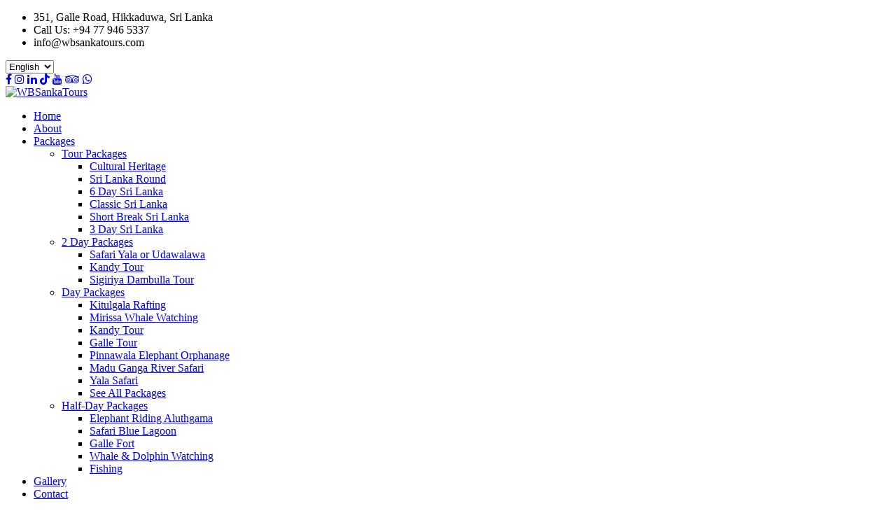

--- FILE ---
content_type: text/html; charset=UTF-8
request_url: https://wbsankatours.com/sri-lanka-tour-packages/4-day-tour-packages/short-break-4-days-3-nights-sri-lanka-tour-package/index.php
body_size: 10388
content:
<!DOCTYPE html>
<html lang="en">

<head>
    <meta charset="utf-8">
    <title>WB Sanka Tours</title>
    <link rel="shortcut icon" href="images/favicon.png" type="image/png">
    <link rel="icon" href="images/favicon.png" type="image/png">
    
    <script type="text/javascript">
        function googleTranslateElementInit() {
            new google.translate.TranslateElement({ pageLanguage: 'en' }, 'google_translate_element');
        }
    </script>
    <script type="text/javascript" src="//translate.google.com/translate_a/element.js?cb=googleTranslateElementInit"></script>

  
    <!-- Stylesheets -->
    <!-- bootstrap v3.3.6 css -->
    <link href="css/bootstrap.css" rel="stylesheet">
    <!-- font-awesome css -->
    <link href="css/font-awesome.css" rel="stylesheet">
    <!-- flaticon css -->
    <link href="css/flaticon.css" rel="stylesheet">
    <!-- factoryplus-icons css -->
    <link href="css/factoryplus-icons.css" rel="stylesheet">
    <!-- animate css -->
    <link href="css/animate.css" rel="stylesheet">
    <!-- owl.carousel css -->
    <link href="css/owl.css" rel="stylesheet">
    <!-- fancybox css -->
    <link href="css/jquery.fancybox.css" rel="stylesheet">
    <link href="css/hover.css" rel="stylesheet">
    <link href="css/frontend.css" rel="stylesheet">
    <link href="css/style.css" rel="stylesheet">
    <!-- switcher css -->
    <link href="css/switcher.css" rel="stylesheet">
    <link rel='stylesheet' id='factoryhub-color-switcher-css' href='css/switcher/default.css' />
    <!-- revolution slider css -->
    <link rel="stylesheet" type="text/css" href="css/revolution/settings.css">
    <link rel="stylesheet" type="text/css" href="css/revolution/layers.css">
    <link rel="stylesheet" type="text/css" href="css/revolution/navigation.css">
    <link rel="stylesheet" href="https://cdnjs.cloudflare.com/ajax/libs/font-awesome/5.15.3/css/all.min.css" integrity="sha512-iBBXm8fW90+nuLcSKlbmrPcLa0OT92xO1BIsZ+ywDWZCvqsWgccV3gFoRBv0z+8dLJgyAHIhR35VZc2oM/gI1w==" crossorigin="anonymous" />
    <link rel="stylesheet" href="https://cdnjs.cloudflare.com/ajax/libs/font-awesome/4.7.0/css/font-awesome.min.css">
    <!--Favicon-->
   
    <!-- Responsive -->
    <meta http-equiv="X-UA-Compatible" content="IE=edge">
    <meta name="viewport" content="width=device-width, initial-scale=1">
    <link href="css/responsive.css" rel="stylesheet">
    
    <!--[if lt IE 9]><script src="https://cdnjs.cloudflare.com/ajax/libs/html5shiv/3.7.3/html5shiv.js"></script><![endif]-->
    <!--[if lt IE 9]><script src="js/respond.js"></script><![endif]-->
</head>

<body class="home   header-sticky header-transparent header-v3 hide-topbar-mobile">
    <div id="page" class="hfeed site">

        <!-- Preloader-->
        <div class="preloader"></div>

        <!-- topbar -->
        <div id="topbar" class="topbar hidden-md hidden-sm hidden-xs">
            <div class="container">

                <div class="topbar-left topbar-widgets text-left clearfix">
                    <div class="widget induscity-office-location-widget">
                        <div class="office-location clearfix">
                          

                            <ul id="cargohub-office-1" class="office-1 topbar-office active">
                                <li class="time"><i class="flaticon-arrow"></i>351, Galle Road, Hikkaduwa, Sri Lanka</li>
                                <li class="phone"><i class="flaticon-tool"></i>Call Us: +94 77 946 5337</li>
                                <li class="email"><i class="flaticon-letter"></i>info@wbsankatours.com</li>
                            </ul>

                           
                        </div>
                    </div>
                </div>

                <div class="topbar-right topbar-widgets text-right clearfix">
             
              
              
   
  


                <div class="widget induscity-languages-widget">
                <div id="google_translate_element"  style="display: none;"></div>
                <div class="language">
   
    <form>
        <select class="selectpicker" id="languageSelect">
            <option value="en">English</option>
            <option value="ar">Arabic</option>
            <option value="zh-CN">Chinese</option>
            <option value="nl">Dutch</option>
            <option value="fr">French</option>
            <option value="de">German</option>
            <option value="it">Italian</option>
            <option value="ru">Russian</option>
            <option value="es">Spanish</option>
            <!-- Add more language options as needed -->
        </select>
    </form>
</div>
</div>


                    <div class="widget induscity-social-links-widget">
                        <a href="https://web.facebook.com/Sankatours" class="share-facebook tooltip-enable social" title="Facebook" target="_blank"><i class="fa fa-facebook"></i></a>
                        <a href="https://www.instagram.com/wbsankatours/" class="share-twitter tooltip-enable social" title="Instagram" target="_blank"><i class="fa fa-instagram"></i></a>
                        <a href="https://www.linkedin.com/in/wb-sanka-tours-0760792a3/" class="share-linkedin tooltip-enable social" title="Linkedin" target="_blank"><i class="fa fa-linkedin"></i></a>
                        <a href="https://www.tiktok.com/@wbsankatours2016" class="share-facebook tooltip-enable social" title="Tiktok" target="_blank"><i class="fab fa-tiktok"></i></a>
                        <a href="https://www.youtube.com/@wbsankatours" class="share-facebook tooltip-enable social" title="Youtube" target="_blank"><i class="fa fa-youtube"></i></a>
                        <a href="https://www.tripadvisor.com/Attraction_Review-g304134-d9820621-Reviews-Sanka_Tours_Day_Tours-Hikkaduwa_Galle_District_Southern_Province.html" class="share-facebook tooltip-enable social" title="Tripadvisor" target="_blank"><i class="fa fa-tripadvisor"></i></a>
                        <a href="https://wa.me/+94779465337" target="_blank"><i class="fa fa-whatsapp"></i></a>
                    </div>

                </div>

            </div>
        </div>
        <!-- topbar end -->

        <!-- masthead -->
        <div id="mf-header-minimized" class="mf-header-minimized mf-header-v3"></div>
        <header id="masthead" class="site-header clearfix">
            <div class="header-main">
                <div class="container">
                    <div class="row menu-row">
                        <div  class="site-logo col-md-9 col-sm-9 col-xs-9">
                            <a  href="index.php" class="logo">
                                <img src="images/home-logo.png" alt="WBSankaTours" class="logo" id="mainLogo">
                            </a>
                            
                        </div>
                        <div class="site-menu hidden-md hidden-sm hidden-xs">
                            <nav id="site-navigation" class="main-nav primary-nav nav">
                                <ul class="menu">
                                <li class="nav_item"><a href="index.php">Home</a></li>
                                <li class="nav_item"><a href="about.php">About</a></li>
                                  <li class="has-children nav_item"><a href="packages.php" class="dropdown-toggle">Packages</a>
                                        <ul class="sub-menu">
                                        <li><a href="#">Tour Packages</a>
                                        <ul class="sub-menu">
                                            <li><a href="cultural-heritage-tour.php">Cultural Heritage</a></li>
                                            <li><a href="sri-lanka-round-tour.php">Sri Lanka Round</a></li>
                                            <li><a href="6-day-tour.php">6 Day Sri Lanka</a></li>
                                            <li><a href="classic-sri-lanka-tour.php">Classic Sri Lanka</a></li>
                                            <li><a href="short-break-tour.php">Short Break Sri Lanka</a></li>
                                            <li><a href="3-day-tour.php">3 Day Sri Lanka</a></li>
                                        </ul>
                                    </li>

                                    <li><a href="#">2 Day Packages</a>
                                        <ul class="sub-menu">
                                            
                                        <li><a href="safari-yala-udawalawa-2day.php">Safari Yala or Udawalawa</a></li>
                                        <li><a href="kandy-twoday-tour.php">Kandy Tour</a></li>
                                        <li><a href="sigiriya-dambulla-2day.php">Sigiriya Dambulla Tour</a></li>
                                        </ul>
                                    </li>

                                    <li><a href="#">Day Packages</a>
                                        <ul class="sub-menu">
                                            
                    <li><a href="rafting-kitulgala.php">Kitulgala Rafting</a></li>
                    <li><a href="mirissa-day-tour.php">Mirissa Whale Watching</a></li>
                    <li><a href="kandy-tour.php">Kandy Tour</a></li>
                    <li><a href="galle-tour.php">Galle Tour</a></li>
                    <li><a href="pinnawala-day-tour.php">Pinnawala Elephant Orphanage</a></li>
                    <li><a href="madu-ganga-safari.php">Madu Ganga River Safari</a></li>
                    <li><a href="yala-day-tour.php">Yala Safari</a></li>
                    <li><a href="packages.php">See All Packages</a></li>
                    <!--
                    <li><a href="udawalawa-tour.php">Udawalawa National Park</a></li>
                    <li><a href="duwili-ella-and-tea-factory.php">Duwili Ella Waterfall & Tea Factory</a></li>
                    <li><a href="nuwara-eliya.php">Nuwara Eliya Tour</a></li>
                    <li><a href="safari-blue-lagoon.php">Safari Blue Lagoon</a></li>
                    <li><a href="ella-day-tour.php">Ella Tour</a></li>
                    <li><a href="safari-yala-udawalawa.php">Safari Yala or Udawalawa</a></li>
                    <li><a href="adams-peak.php">Adam's Peak</a></li>
                    <li><a href="sinharaja-forest.php">Sinharaja Rain Forest</a></li>
                    <li><a href="ambuluwawa.php">Ambuluwawa Tour</a></li>
                    <li><a href="sigiriya-dambulla.php">Sigiriya Tour</a></li>-->
                    

                                        </ul>
                                    </li>

                                    <li><a href="#">Half-Day Packages</a>
                                        <ul class="sub-menu">
                                            
                    <li><a href="aluthgama-tour.php">Elephant Riding Aluthgama</a></li>
                    <li><a href="safari-blue-lagoon-halfday.php"> Safari Blue Lagoon</a></li>
                    <li><a href="galle-tour-halfday.php">Galle Fort</a></li>
                    <li><a href="whale-dolphin-watching.php">Whale & Dolphin Watching</a></li>
                    <li><a href="fishing.php">Fishing</a></li>
                   
                                        </ul>
                                    </li>
                  
                                        </ul>
                                    </li>
                                <li class="nav_item"><a href="gallery.php">Gallery</a></li>
                               
                               
                                    <li class="nav_item"><a href="contact.php">Contact</a></li>
                                
                                    
                                </ul>
                            </nav>
                           
  

                        </div>
                        <div class="rev-call">
    <p class="mf-btn-call">CALL: +94779465337</p>
</div>
                       
                        <div class="navbar-toggle col-md-3 col-sm-3 col-xs-3">
                            <span id="mf-navbar-toggle" class="navbar-icon"><span class="navbars-line"></span></span>
                        </div>
                    </div>
                </div>
            </div>
        </header>
        <!-- masthead end -->

        
<!--Main Slider-->
<section class="rev_slider_wrapper">
            <div id="slider1" class="rev_slider" data-version="5.0">

                <ul>
                    <!-- SLIDE  -->
                 <!--   <li data-index="rs-7" data-transition="fade" data-slotamount="default" data-hideafterloop="0" data-hideslideonmobile="off" data-easein="default" data-easeout="default" data-masterspeed="300" data-thumb=""
                        data-rotate="0" data-saveperformance="off" data-title="Slide" data-param1="" data-param2="" data-param3="" data-param4="" data-param5="" data-param6="" data-param7="" data-param8="" data-param9="" data-param10="" data-description="">
                        <!-- MAIN IMAGE 
                        <img src="images/sankaa.jpg" alt="" title="slide1-h3.jpg" width="1000" height="790" data-bgposition="center center" data-bgfit="cover" data-bgrepeat="no-repeat" data-bgparallax="15" class="rev-slidebg" data-no-retina>
                        <!-- LAYERS 

                        <!-- LAYER NR. 1 
                        <div class="tp-caption   tp-resizeme rev-midtext" id="slide-7-layer-1" data-x="['left','left','left','center']" data-hoffset="['15','295','15','15']" data-y="['top','top','top','top']" data-voffset="['200','145','220','250']" data-fontsize="['30','30','30','20']"
                            data-lineheight="['24','24','24','22']" data-width="none" data-height="none" data-whitespace="nowrap" data-type="text" data-responsive_offset="on" data-frames='[{"delay":300,"speed":600,"text_c":"transparent","bg_c":"transparent",
							"use_text_c":false,"use_bg_c":false,"frame":"0","from":"y:-50px;opacity:0;",
							"to":"o:1;","ease":"Power3.easeInOut"},{"delay":"wait","speed":600,"use_text_c":false,
							"use_bg_c":false,"text_c":"transparent","bg_c":"transparent","frame":"999",
							"to":"y:-50px;opacity:0;","ease":"Power3.easeInOut"}]' data-textAlign="['inherit','inherit','inherit','inherit']" data-paddingtop="[0,0,0,0]" data-paddingright="[0,0,0,0]" data-paddingbottom="[0,0,0,0]" data-paddingleft="[0,0,0,0]">Warmly Welcome to</div>

                        <!-- LAYER NR. 2 -
                        <div class="tp-caption   tp-resizeme rev-bigtext" id="slide-7-layer-2" data-x="['left','left','left','center']" data-hoffset="['15','295','15','15']" data-y="['top','top','top','top']" data-voffset="['220','175','255','270']" data-fontsize="['60','60','60','40']"
                            data-lineheight="['90','72','72','52']" data-width="none" data-height="none" data-whitespace="nowrap" data-type="text" data-responsive_offset="on" data-frames='[{"delay":500,"speed":600,"text_c":"transparent","bg_c":"transparent",
							"use_text_c":false,"use_bg_c":false,"frame":"0","from":"x:-50px;opacity:0;",
							"to":"o:1;","ease":"Power3.easeInOut"},{"delay":"wait","speed":600,"use_text_c":false,
							"use_bg_c":false,"text_c":"transparent","bg_c":"transparent","frame":"999",
							"to":"x:-50px;opacity:0;","ease":"Power3.easeInOut"}]' data-textAlign="['inherit','inherit','inherit','inherit']" data-paddingtop="[0,0,0,0]" data-paddingright="[0,0,0,0]" data-paddingbottom="[0,0,0,0]" data-paddingleft="[0,0,0,0]">WB Sanka Tours</div>

                        <!-- LAYER NR. 3 --
                        <div class="tp-caption   tp-resizeme rev-paratext" id="slide-7-layer-4" data-x="['left','left','left','center']" data-hoffset="['20','300','20','0']" data-y="['top','top','top','top']" data-voffset="['300','250','335','320']" data-fontsize="['20','20','25','15']"
                            data-lineheight="['30','30','30','26']" data-width="none" data-height="none" data-whitespace="nowrap" data-type="text" data-responsive_offset="on" data-frames='[{"delay":700,"speed":600,"text_c":"transparent","bg_c":"transparent",
							"use_text_c":false,"use_bg_c":false,"frame":"0","from":"x:50px;opacity:0;",
							"to":"o:1;","ease":"Power3.easeInOut"},{"delay":"wait","speed":600,"use_text_c":false,
							"use_bg_c":false,"text_c":"transparent","bg_c":"transparent","frame":"999",
							"to":"x:50px;opacity:0;","ease":"Power3.easeInOut"}]' data-textAlign="['inherit','inherit','inherit','center']" data-paddingtop="[0,0,0,0]" data-paddingright="[0,0,0,10]" data-paddingbottom="[0,0,0,0]" data-paddingleft="[0,0,0,10]">Unleash your wanderlust and embark on <br>unforgettable journeys with us.</div>

                        <!-- LAYER NR. 4 --
                        <a class="tp-caption rev-btn rev-btn1" href="packages.php" target="_blank" id="slide-7-layer-5" data-x="['left','left','left','center']" data-hoffset="['20','300','20','0']" data-y="['top','top','top','top']" data-voffset="['370','350','440','380']" data-fontsize="['15','15','15','15']"
                            data-lineheight="['16','16','16','14']" data-letterspacing="['0','','','']" data-width="['160','160','160','160']" data-height="['50','50','50','50']" data-whitespace="nowrap" data-type="button" data-actions='' data-responsive_offset="on"
                            data-frames='[{"delay":900,"speed":600,"text_c":"transparent","bg_c":"transparent",
							"use_text_c":false,"use_bg_c":false,"frame":"0","from":"y:50px;opacity:0;",
							"to":"o:1;","ease":"Power3.easeInOut"},{"delay":"wait","speed":600,
							"use_text_c":false,"use_bg_c":false,"text_c":"transparent","bg_c":"transparent",
							"frame":"999","to":"y:50px;opacity:0;","ease":"Power3.easeInOut"},
							{"frame":"hover","speed":"0","ease":"Linear.easeNone","to":"o:1;rX:0;rY:0;rZ:0;z:0;",
							"style":"c:rgb(37,37,37);bs:solid;bw:0 0 0 0;"}]' data-textAlign="['center','center','center','center']" data-paddingtop="[16,10,10,16]" data-paddingright="[0,0,0,0]" data-paddingbottom="[10,10,10,10]" data-paddingleft="[0,0,0,0]">Tour packages </a>

                        <!-- LAYER NR. 5 --
                        <a class="tp-caption rev-btn rev-btn2" href="about.php" target="_blank" id="slide-7-layer-6" data-x="['left','left','left','center']" data-hoffset="['205','485','205','0']" data-y="['top','top','top','top']" data-voffset="['370','350','540','440']" data-fontsize="['15','15','15','15']"
                            data-lineheight="['16','16','16','14']" data-letterspacing="['0','','','']" data-width="['150','150','150','160']" data-height="['50','50','50','50']" data-whitespace="nowrap" data-type="button" data-actions='' data-responsive_offset="on"
                            data-frames='[{"delay":900,"speed":600,"text_c":"transparent","bg_c":"transparent",
							"use_text_c":false,"use_bg_c":false,"frame":"0","from":"y:50px;opacity:0;",
							"to":"o:1;","ease":"Power3.easeInOut"},{"delay":"wait","speed":600,
							"use_text_c":false,"use_bg_c":false,"text_c":"transparent","bg_c":"transparent",
							"frame":"999","to":"y:50px;opacity:0;","ease":"Power3.easeInOut"},
							{"frame":"hover","speed":"0","ease":"Linear.easeNone","to":"o:1;rX:0;rY:0;rZ:0;z:0;",
							"style":"c:rgb(255,255,255);"}]' data-textAlign="['center','center','center','center']" data-paddingtop="[16,10,10,16]" data-paddingright="[0,0,0,0]" data-paddingbottom="[10,10,10,10]" data-paddingleft="[0,0,0,0]">About Us</a>
                             </li>-->
                   
                    <!-- SLIDE  -->
                    <li data-index="rs-9" data-transition="fade" data-slotamount="default" data-hideafterloop="0" data-hideslideonmobile="off" data-easein="default" data-easeout="default" data-masterspeed="300" data-thumb=""
                        data-rotate="0" data-saveperformance="off" data-title="Slide" data-param1="" data-param2="" data-param3="" data-param4="" data-param5="" data-param6="" data-param7="" data-param8="" data-param9="" data-param10="" data-description="">
                        <!-- MAIN IMAGE -->
                        <img src="images/13.jpg" alt="" title="slide3-h3.jpg" width="1000" height="790" data-bgposition="center center" data-bgfit="cover" data-bgrepeat="no-repeat" data-bgparallax="15" class="rev-slidebg" data-no-retina>
                        <!-- LAYERS -->

                        <!-- LAYER NR. 11 -->
                        <div class="tp-caption tp-resizeme rev-midtext" id="slide-9-layer-1" data-x="['left','left','center','center']" data-hoffset="['30','200','15','15']" data-y="['top','top','top','top']" data-voffset="['200','215','250','250']" data-fontsize="['30','30','30','20']"
                            data-lineheight="['24','24','24','22']" data-width="none" data-height="none" data-whitespace="nowrap" data-type="text" data-responsive_offset="on" data-frames='[{"delay":300,"speed":600,"text_c":"transparent","bg_c":"transparent",
							"use_text_c":false,"use_bg_c":false,"frame":"0","from":"y:-50px;opacity:0;",
							"to":"o:1;","ease":"Power3.easeInOut"},{"delay":"wait","speed":600,
							"use_text_c":false,"use_bg_c":false,"text_c":"transparent","bg_c":"transparent",
							"frame":"999","to":"y:-50px;opacity:0;","ease":"Power3.easeInOut"}]' data-textAlign="['inherit','inherit','inherit','inherit']" data-paddingtop="[0,0,0,0]" data-paddingright="[0,0,0,0]" data-paddingbottom="[0,0,0,0]" data-paddingleft="[0,0,0,0]">Warmly Welcome to</div>

                        <!-- LAYER NR. 12 -->
                        <div class="tp-caption  tp-resizeme rev-bigtext" id="slide-9-layer-2" data-x="['left','left','center','center']" data-hoffset="['30','200','15','15']" data-y="['top','top','top','top']" data-voffset="['220','245','280','270']" data-fontsize="['60','60','60','40']"
                            data-lineheight="['90','72','72','48']" data-width="none" data-height="none" data-whitespace="nowrap" data-type="text" data-responsive_offset="on" data-frames='[{"delay":500,"speed":600,"text_c":"transparent","bg_c":"transparent",
							"use_text_c":false,"use_bg_c":false,"frame":"0","from":"x:-50px;opacity:0;",
							"to":"o:1;","ease":"Power3.easeInOut"},{"delay":"wait","speed":600,
							"use_text_c":false,"use_bg_c":false,"text_c":"transparent","bg_c":"transparent",
							"frame":"999","to":"x:-50px;opacity:0;","ease":"Power3.easeInOut"}]' data-textAlign="['inherit','inherit','inherit','inherit']" data-paddingtop="[0,0,0,0]" data-paddingright="[0,0,0,0]" data-paddingbottom="[0,0,0,0]" data-paddingleft="[0,0,0,0]">WB Sanka Tours</div>

                        <!-- LAYER NR. 13 -->
                        <div class="tp-caption tp-resizeme rev-paratext" id="slide-9-layer-4" data-x="['left','left','center','center']" data-hoffset="['30','200','20','20']" data-y="['top','top','top','top']" data-voffset="['300','320','350','320']" data-fontsize="['20','20','25','15']"
                            data-lineheight="['30','30','30','22']" data-width="none" data-height="none" data-whitespace="nowrap" data-type="text" data-responsive_offset="on" data-frames='[{"delay":700,"speed":600,"text_c":"transparent","bg_c":"transparent",
							"use_text_c":false,"use_bg_c":false,"frame":"0","from":"x:50px;opacity:0;",
							"to":"o:1;","ease":"Power3.easeInOut"},{"delay":"wait","speed":600,"use_text_c":false,
							"use_bg_c":false,"text_c":"transparent","bg_c":"transparent","frame":"999",
							"to":"x:50px;opacity:0;","ease":"Power3.easeInOut"}]' data-textAlign="['inherit','inherit','center','center']" data-paddingtop="[0,0,0,0]" data-paddingright="[0,0,0,0]" data-paddingbottom="[0,0,0,0]" data-paddingleft="[0,0,0,0]">Escape the ordinary, embrace the extraordinary.<br>Let us be your gateway to unforgettable travel experiences.</div>

                        <!-- LAYER NR. 14 -->
                        <a class="tp-caption rev-btn rev-btn1" href="packages.php" target="_blank" id="slide-9-layer-5" data-x="['left','left','center','center']" data-hoffset="['30','200','-90','0']" data-y="['top','top','top','top']" data-voffset="['370','400','440','380']" data-fontsize="['17','17','20','17']"
                            data-lineheight="['16','16','16','14']" data-letterspacing="['0','','','']" data-width="['160','160','160','160']" data-height="['50','50','60','50']" data-whitespace="nowrap" data-type="button" data-actions='' data-responsive_offset="on"
                            data-frames='[{"delay":900,"speed":600,"text_c":"transparent","bg_c":"transparent",
							"use_text_c":false,"use_bg_c":false,"frame":"0","from":"y:50px;opacity:0;",
							"to":"o:1;","ease":"Power3.easeInOut"},{"delay":"wait","speed":600,"use_text_c":false,
							"use_bg_c":false,"text_c":"transparent","bg_c":"transparent","frame":"999",
							"to":"y:50px;opacity:0;","ease":"Power3.easeInOut"},{"frame":"hover","speed":"0",
							"ease":"Linear.easeNone","to":"o:1;rX:0;rY:0;rZ:0;z:0;",
							"style":"c:rgb(37,37,37);bs:solid;bw:0 0 0 0;"}]' data-textAlign="['center','center','center','center']" data-paddingtop="[16,15,20,16]" data-paddingright="[0,0,0,0]" data-paddingbottom="[17,16,19,10]" data-paddingleft="[0,0,0,0]">Tour Packages</a>

                        <!-- LAYER NR. 15 -->
                        <a class="tp-caption rev-btn rev-btn2" href="contact.php" target="_blank" id="slide-9-layer-6" data-x="['left','left','center','center']" data-hoffset="['215','385','90','0']" data-y="['top','top','top','top']" data-voffset="['370','400','440','440']" data-fontsize="['17','17','20','17']"
                            data-lineheight="['16','16','16','14']" data-letterspacing="['0','','','']" data-width="['150','160','160','160']" data-height="['50','50','60','50']" data-whitespace="nowrap" data-type="button" data-actions='' data-responsive_offset="on"
                            data-frames='[{"delay":900,"speed":600,"text_c":"transparent","bg_c":"transparent",
							"use_text_c":false,"use_bg_c":false,"frame":"0","from":"y:50px;opacity:0;","to":"o:1;",
							"ease":"Power3.easeInOut"},{"delay":"wait","speed":600,"use_text_c":false,
							"use_bg_c":false,"text_c":"transparent","bg_c":"transparent","frame":"999",
							"to":"y:50px;opacity:0;","ease":"Power3.easeInOut"},{"frame":"hover",
							"speed":"0","ease":"Linear.easeNone","to":"o:1;rX:0;rY:0;rZ:0;z:0;",
							"style":"c:rgb(255,255,255);"}]' data-textAlign="['center','center','center','center']" data-paddingtop="[15,14,19,15]" data-paddingright="[0,0,0,0]" data-paddingbottom="[17,16,19,10]" data-paddingleft="[0,0,0,0]">Contact Us</a>
                             </li>
                </ul>
            </div>
        </section>
        <!--Main Slider  end-->



        <!-- our services -->
        <div class="service-1">
            <div class="container">
            <div class="">
                        <div class="mf-section-title text-center dark large-size bold margbtm10">
                            <h2>Tour Packages</h2>
                            <p> We're here to help you plan your dream vacation! Whether you have questions about our tour packages, need assistance with booking, or simply want to share your feedback, we're always happy to hear from you.
                            </p>
                        </div>
                      
                    </div>
                <div class="services-list row">
                  
                    <div class="col-12 col-sm-6 col-md-4 col-lg-4">
                        <div class="service-inner">
                          
                            <div class="service-thumbnail">
                   
                                <a href="#" class="pro-link"> <p>  5 Days & 4 Nights</p></a>
                                <img width="100%" height="auto" src="images/package1.jpg" alt="image">
                            </div>
                      
                            <div class="service-summary">
                          
                                <div class="service-content">
                                    <h2 class="service-title"><a href="#">Cultural Heritage Tour</a></h2>
                                    <p>Sigiriya, Pinnawala Elephant Orphanage, Anuradhapura, Kandy, Dambulla</p>
                                <div class="mf-button align-left style-1 margtop10">
                            <a class="button mf-btn has-background" href="cultural-heritage-tour.php" target=" _blank">View Details</a>
                        </div>
                                </div>
                            </div>
                        </div>
                    </div>
                    <div class="col-12 col-sm-6 col-md-4 col-lg-4">
                        <div class="service-inner">
                            <div class="service-thumbnail">
                                
                            <a href="#" class="pro-link"> <p>  7 Days & 6 Nights</p></a>
                                <img width="100%" height="auto" src="images/package2.jpg" alt="image" />
                            </div>
                            <div class="service-summary">
                             
                                <div class="service-content">
                                    <h2 class="service-title"><a href="#">Sri Lanka Round Tour</a></h2>
                                    <p>Anuradhapura, Sigiriya, Dambulla, Matale, Kandy, Pinnawala, Nuwara Eliya, Colombo</p>
                                    <div class="mf-button align-left style-1 margtop10">
                            <a class="button mf-btn has-background" href="sri-lanka-round-tour.php" target=" _blank">View Details</a>
                        </div>
                                </div>
                            </div>
                        </div>
                    </div>

                    <div class="col-12 col-sm-6 col-md-4 col-lg-4">
                        <div class="service-inner">
                            <div class="service-thumbnail">
                            
                            <a href="#" class="pro-link"> <p>  6 Days & 5 Nights</p></a>
                                <img width="100%" height="auto" src="images/package3.jpg" alt="image" />
                            </div>
                            <div class="service-summary">
                              
                                <div class="service-content">
                                    <h2 class="service-title"><a href="#">6 Day Tour Sri Lanka</a></h2>
                                    <p>Dambulla, Sigiriya, Polonnaruwa, Kandy, Nuwara Eliya, Ella, Hikkaduwa</p>
                                    <div class="mf-button align-left style-1 margtop10">
                            <a class="button mf-btn has-background" href="6-day-tour.php" target=" _blank">View Details</a>
                        </div>
                                </div>
                            </div>
                        </div>
                    </div>

                    <div class="col-12 col-sm-6 col-md-4 col-lg-4">
                        <div class="service-inner">
                            <div class="service-thumbnail">
                            <a href="#" class="pro-link"> <p>  5 Days & 4 Nights</p></a>
                                <img width="100%" height="auto" src="images/package4.jpg" alt="image" />
                            </div>
                            <div class="service-summary">
                            
                                <div class="service-content">
                                    <h2 class="service-title"><a href="#">Classic Sri Lanka Tour</a></h2>
                                    <p>Dambulla, Sigiriya, Kandy, Nuwara Eliya, Horton Plains, Haputale</p>
                                    <div class="mf-button align-left style-1 margtop10">
                            <a class="button mf-btn has-background" href="classic-sri-lanka-tour.php" target=" _blank">View Details</a>
                        </div>
                                </div>
                            </div>
                        </div>
                    </div>



                    <div class="col-12 col-sm-6 col-md-4 col-lg-4">
                        <div class="service-inner">
                            <div class="service-thumbnail">
                            <a href="#" class="pro-link"> <p>  4 Days & 3 Nights</p></a>
                                <img width="100%" height="auto" src="images/package5.jpg" alt="image" />
                            </div>
                            <div class="service-summary">
                              
                                <div class="service-content">
                                    <h2 class="service-title"><a href="#">Short Break Sri Lanka Tour</a></h2>
                                    <p>Hikkaduwa, Ella, Nanu Oya, Nuwara Eliya, Tissamaharama</p>
                                    <div class="mf-button align-left style-1 margtop10">
                            <a class="button mf-btn has-background" href="short-break-tour.php" target=" _blank">View Details</a>
                        </div>
                                </div>
                            </div>
                        </div>
                    </div>

                    
                    <div class="col-12 col-sm-6 col-md-4 col-lg-4">
                        <div class="service-inner">
                            <div class="service-thumbnail">
                            <a href="#" class="pro-link"> <p>  3 Days & 2 Nights</p></a>
                                <img width="100%" height="auto" src="images/package6.jpg" alt="image" />
                            </div>
                            <div class="service-summary">
                            
                                <div class="service-content">
                                    <h2 class="service-title"><a href="#">3 Day Tour Sri Lanka</a></h2>
                                    <p>Sigiriya, Kandy, Peradeniya, Nuwara Eliya, Ella, Nanu oya</p>
                                    <div class="mf-button align-left style-1 margtop10">
                            <a class="button mf-btn has-background" href="3-day-tour.php" target=" _blank">View Details</a>
                        </div>
                                </div>
                            </div>
                        </div>
                    </div>

                </div>
            </div>
        </div>
        <!-- our services end -->

         <!-- projects -->
         <div class="mf-portfolio  style-3 backbg">
         <div class="mf-section-title text-center light large-size bold margtop10">
                            <h2>Day Packages</h2>
                            <p style="color:#fff">Embark on unforgettable day trips to fabulous destinations,Each day of travel promises unique experiences and lasting memories.
                            </p>
                        </div>
            <div class="container">
                <div class="mf-portfolio-header nav-section">

               
              
                    
                </div>

                <div class="portfolio-list mfcarousel">
                
                <div class="service-inner">
                            <div class="service-thumbnail">
                                
                                <img width="100%" height="auto" src="images/kitulgala.jpg" alt="image" />
                            </div>
                            <div class="service-summary">
                                
                                <div class="service-content">
                                    <h2 class="service-title"><a href="#">Kitulgala Rafting Day Tour</a></h2>
                                    <p>A popular destination in Sri Lanka known for its thrilling water rafting experiences. </p>
                                    <div class="mf-button align-left style-1 margtop10">
                            <a class="button mf-btn has-background" href="rafting-kitulgala.php" target=" _blank">View Details</a>
                        </div>
                                </div>
                            </div>
                        </div>

                        <div class="service-inner">
                            <div class="service-thumbnail">
                               
                                <img width="100%" height="auto" src="images/mirissa.jpg" alt="image" />
                            </div>
                            <div class="service-summary">
                               
                                <div class="service-content">
                                    <h2 class="service-title"><a href="#">Mirissa Whale Watiching Day Tour</a></h2>
                                    <p>The easiest place to see blue whales in a very short time in the world.</p>
                                    <div class="mf-button align-left style-1 margtop10">
                            <a class="button mf-btn has-background" href="mirissa-day-tour.php" target=" _blank">View Details</a>
                        </div>
                                </div>
                            </div>
                        </div>
                 

                        <div class="service-inner">
                            <div class="service-thumbnail">
                                
                                <img width="100%" height="auto" src="images/kandy.jpg" alt="image" />
                            </div>
                            <div class="service-summary">
                               
                                <div class="service-content">
                                    <h2 class="service-title"><a href="#">Hikkaduwa Kandy Day Tour</a></h2>
                                    <p>Yala National Park is the most visited and second largest national park in Sri Lanka.</p>
                                    <div class="mf-button align-left style-1 margtop10">
                            <a class="button mf-btn has-background" href="kandy-tour.php" target=" _blank">View Details</a>
                        </div>
                                </div>
                            </div>
                        </div>
                 

                        <div class="service-inner">
                            <div class="service-thumbnail">
                               
                                <img width="100%" height="auto" src="images/galle.jpg" alt="image" />
                            </div>
                            <div class="service-summary">
                                
                                <div class="service-content">
                                    <h2 class="service-title"><a href="#">Galle City Day Tour</a></h2>
                                    <p>Galle is a coastal city located in the southern part of Sri Lanka.</p>
                                    <div class="mf-button align-left style-1 margtop10">
                            <a class="button mf-btn has-background" href="galle-tour.php" target=" _blank">View Details</a>
                        </div>
                                </div>
                            </div>
                        </div>
                 

                        <div class="service-inner">
                            <div class="service-thumbnail">
                               
                                <img width="100%" height="auto" src="images/pinnawala.jpg" alt="image" />
                            </div>
                            <div class="service-summary">
                               
                                <div class="service-content">
                                    <h2 class="service-title"><a href="#">Pinnawala Elephant Orphanage Day Tour</a></h2>
                                    <p>Powefull extreamly and again is there all who loves pursues or desires. </p>
                                    <div class="mf-button align-left style-1 margtop10">
                            <a class="button mf-btn has-background" href="pinnawala-day-tour.php" target=" _blank">View Details</a>
                        </div>
                                </div>
                            </div>
                        </div>
                 

                        <div class="service-inner">
                            <div class="service-thumbnail">
                                
                                <img width="100%" height="auto" src="images/turtle.jpg" alt="image" />
                            </div>
                            <div class="service-summary">
                                
                                <div class="service-content">
                                    <h2 class="service-title"><a href="#">Madu Ganga River Safari & Turtles Farm</a></h2>
                                    <p>A minor watercourse which originates in the Galle District of Sri Lanka.</p>
                                    <div class="mf-button align-left style-1 margtop10">
                            <a class="button mf-btn has-background" href="madu-ganga-safari.php" target=" _blank">View Details</a>
                        </div>
                                </div>
                            </div>
                        </div>
                        <div class="service-inner">
                            <div class="service-thumbnail">
                                
                                <img width="100%" height="auto" src="images/yala.jpg" alt="image" />
                            </div>
                            <div class="service-summary">
                                
                                <div class="service-content">
                                    <h2 class="service-title"><a href="#">Hikkaduwa to Yala Safari Day Tour</a></h2>
                                    <p>Yala National Park is the most visited and second largest national park in Sri Lanka.</p>
                                    <div class="mf-button align-left style-1 margtop10">
                            <a class="button mf-btn has-background" href="yala-day-tour.php" target=" _blank">View Details</a>
                        </div>
                                </div>
                            </div>
                        </div>

                        <div class="service-inner">
                            <div class="service-thumbnail">
                                
                                <img width="100%" height="auto" src="images/udawalawa.jpg" alt="image" />
                            </div>
                            <div class="service-summary">
                                
                                <div class="service-content">
                                    <h2 class="service-title"><a href="#">Hikkaduwa Udawalawa National Park</a></h2>
                                    <p>Udawalawa National Park lies on the boundary of Sabaragamuwa & Uva Provinces.</p>
                                    <div class="mf-button align-left style-1 margtop10">
                            <a class="button mf-btn has-background" href="udawalawa-tour.php" target=" _blank">View Details</a>
                        </div>
                                </div>
                            </div>
                        </div>
                 
                    <div class="service-inner">
                            <div class="service-thumbnail">
                                
                                <img width="100%" height="auto" src="images/packages/falls-package.jpg" alt="image" />
                            </div>
                            <div class="service-summary">
                                
                                <div class="service-content">
                                    <h2 class="service-title"><a href="#">Duwili Ella Waterfall & Tea Factory</a></h2>
                                    <p>Duwili Ella is a waterfall in Ratnapura District, Sri Lanka.</p>
                                    <div class="mf-button align-left style-1 margtop10">
                            <a class="button mf-btn has-background" href="duwili-ella-and-tea-factory.php" target=" _blank">View Details</a>
                        </div>
                                </div>
                            </div>
                        </div>
                     
                    <div class="service-inner">
                            <div class="service-thumbnail">
                                
                                <img width="100%" height="auto" src="images/packages/teaplant-package.jpg" alt="image" />
                            </div>
                            <div class="service-summary">
                                
                                <div class="service-content">
                                    <h2 class="service-title"><a href="#">Nuwara Eliya Tour</a></h2>
                                    <p>Nuwara Eliya is a city in the tea country hills of central Sri Lanka.</p>
                                    <div class="mf-button align-left style-1 margtop10">
                            <a class="button mf-btn has-background" href="nuwara-eliya.php" target=" _blank">View Details</a>
                        </div>
                                </div>
                            </div>
                        </div>
                      
                    <div class="service-inner">
                            <div class="service-thumbnail">
                                
                                <img width="100%" height="auto" src="images/packages/blue-package.jpg" alt="image" />
                            </div>
                            <div class="service-summary">
                                
                                <div class="service-content">
                                    <h2 class="service-title"><a href="#">Safari Blue Lagoon</a></h2>
                                    <p>You can enjoy a delightful Boat ride in Blue Lagoon.</p>
                                    <div class="mf-button align-left style-1 margtop10">
                            <a class="button mf-btn has-background" href="safari-blue-lagoon.php" target=" _blank">View Details</a>
                        </div>
                                </div>
                            </div>
                        </div>
                     
                    <div class="service-inner">
                            <div class="service-thumbnail">
                                
                                <img width="100%" height="auto" src="images/packages/arch-package.jpg" alt="image" />
                            </div>
                            <div class="service-summary">
                                
                                <div class="service-content">
                                    <h2 class="service-title"><a href="#">Ella Tour</a></h2>
                                    <p>A small town in the Badulla District of Uva Province, Sri Lanka.</p>
                                    <div class="mf-button align-left style-1 margtop10">
                            <a class="button mf-btn has-background" href="ella-day-tour.php" target=" _blank">View Details</a>
                        </div>
                                </div>
                            </div>
                        </div>
                       
                    <div class="service-inner">
                            <div class="service-thumbnail">
                                
                                <img width="100%" height="auto" src="images/packages/udawalawa-package.jpg" alt="image" />
                            </div>
                            <div class="service-summary">
                                
                                <div class="service-content">
                                    <h2 class="service-title"><a href="#">Safari Yala or Udawalawa</a></h2>
                                    <p>A thrilling safari experience in Yala or Udawalawe.</p>
                                    <div class="mf-button align-left style-1 margtop10">
                            <a class="button mf-btn has-background" href="safari-yala-udawalawa.php" target=" _blank">View Details</a>
                        </div>
                                </div>
                            </div>
                        </div>
                     
                    <div class="service-inner">
                            <div class="service-thumbnail">
                                
                                <img width="100%" height="auto" src="images/packages/adams-package.jpg" alt="image" />
                            </div>
                            <div class="service-summary">
                                
                                <div class="service-content">
                                    <h2 class="service-title"><a href="#">Adam's Peak</a></h2>
                                    <p>A 2,243 m tall conical sacred mountain located in central Sri Lanka.</p>
                                    <div class="mf-button align-left style-1 margtop10">
                            <a class="button mf-btn has-background" href="adams-peak.php" target=" _blank">View Details</a>
                        </div>
                                </div>
                            </div>
                        </div>
                    
                    <div class="service-inner">
                            <div class="service-thumbnail">
                                
                                <img width="100%" height="auto" src="images/packages/sinharaja-package.jpg" alt="image" />
                            </div>
                            <div class="service-summary">
                                
                                <div class="service-content">
                                    <h2 class="service-title"><a href="#">Sinharaja Rain Forest</a></h2>
                                    <p>Sinharaja is a world heritage and bio diversity hotspot.</p>
                                    <div class="mf-button align-left style-1 margtop10">
                            <a class="button mf-btn has-background" href="sinharaja-forest.php" target=" _blank">View Details</a>
                        </div>
                                </div>
                            </div>
                        </div>
                     
                    <div class="service-inner">
                            <div class="service-thumbnail">
                                
                                <img width="100%" height="auto" src="images/packages/ambuluwawa-package.jpg" alt="image" />
                            </div>
                            <div class="service-summary">
                                
                                <div class="service-content">
                                    <h2 class="service-title"><a href="#">Ambuluwawa Tour</a></h2>
                                    <p>Built in the 13th century during the reign of King Buwanekabahu IV</p>
                                    <div class="mf-button align-left style-1 margtop10">
                            <a class="button mf-btn has-background" href="ambuluwawa-tour.php" target=" _blank">View Details</a>
                        </div>
                                </div>
                            </div>
                        </div>
                      
                    <div class="service-inner">
                            <div class="service-thumbnail">
                                
                                <img width="100%" height="auto" src="images/packages/drawings-package.jpg" alt="image" />
                            </div>
                            <div class="service-summary">
                                
                                <div class="service-content">
                                    <h2 class="service-title"><a href="#">Sigiriya Dambulla Tour</a></h2>
                                    <p>An ancient rock fortress located in the Matale District near the Dambulla.</p>
                                    <div class="mf-button align-left style-1 margtop10">
                            <a class="button mf-btn has-background" href="sigiriya-dambulla.php" target=" _blank">View Details</a>
                        </div>
                                </div>
                            </div>
                        </div>
                        
                       

                        


                </div>
            </div>
        </div>
        <!-- projects end -->

        <div class="container margbtm20">
                        <div class="mf-section-title text-center dark large-size margbtm10 margtop20">
                            <h2>Welcome to WB Sanka Tours</h2>
                            <p>
                            We are a premier destination management company specializing in providing exceptional travel experiences. 
                            With a passion for creating unforgettable journeys, we offer a wide range of customized tours and packages, catering to the unique preferences and interests of our discerning travelers. Whether you're seeking adventure, cultural immersion, or relaxation, our dedicated team is committed to crafting memorable itineraries that showcase the best of our beautiful destinations.</p>
                       
                        </div>
                        <div class="mf-button align-center style-1 margtop0"><a class="button mf-btn has-background" href="about.php" target=" _blank">More About Us</a></div>
                    </div>
<!--<div class="margtop20">
                    <script src="https://static.elfsight.com/platform/platform.js" data-use-service-core defer></script>
<div class="elfsight-app-d2650574-6ad0-4b1d-838e-1a79cfa225da" data-elfsight-app-lazy></div>

                    </div>
 <!-- about top -->
 <!--<div class="abouttop">
            <div class="container">
                <div class="row">
                    <div class="col-md-4">
                        <img src="images/profile.jpg" alt="" />
                    </div>
                    <div class="col-md-4">
                        <h3>Welcome to WB-Sanka Tours! We are a premier destination management company specializing in providing exceptional travel experiences.</h3>
                        <p>With a passion for creating unforgettable journeys, we offer a wide range of customized tours and packages, catering to the unique preferences and interests of our discerning travelers. Whether you're seeking adventure, cultural immersion, or relaxation, our dedicated team is committed to crafting memorable itineraries that showcase the best of our beautiful destinations.</p>
                       
                       
                        <div class="mf-button align-left style-1 margtop10">
                            <a class="button mf-btn has-background" href="about.php" target=" _blank">About Us</a>
                        </div>
                    </div>
                    <div class="col-md-4">
                        <div class="servdtlaccord margbtm40">
                            <div class="panel-group" id="accordion">
                                <div class="panel panel-default">
                                    <div class="panel-heading active-panel">
                                        <h4 class="panel-title">
                                            <a class="accordion-toggle" data-toggle="collapse" data-parent="#accordion" href="#collapseOne">
									  Our Vision
									</a>
                                        </h4>
                                    </div>
                                    <div id="collapseOne" class="panel-collapse collapse in">
                                        <div class="panel-body">
                                        Our vision at WB Sanka Tours is to be the ultimate online platform, empowering travelers to discover, explore, and experience the world through seamless and personalized travel solutions, creating lifelong memories.
                                        </div>
                                    </div>
                                </div>
                                <div class="panel panel-default">
                                    <div class="panel-heading">
                                        <h4 class="panel-title">
                                            <a class="accordion-toggle" data-toggle="collapse" data-parent="#accordion" href="#collapseTwo">
									  Our Mission
									</a>
                                        </h4>
                                    </div>
                                    <div id="collapseTwo" class="panel-collapse collapse">
                                        <div class="panel-body">
                                        Our mission is to "We are dedicated to delivering exceptional travel experiences by curating a diverse range of meticulously crafted tours and providing personalized services. Our mission is to empower travelers with reliable information, seamless booking processes, and attentive customer support, ensuring that every journey with WB Sanka Tours is filled with unforgettable moments and cherished memories.
                                        </div>
                                    </div>
                                </div>
                            
                            </div>
                        </div>
                    </div>
                </div>
            </div>
        </div>
        <!-- about top  end-->



     <!--    <!-- about us --
         <div class="testwithvideo">
            <div class="container mf-box-shadown ">
                <div class="row">
                    <div class="col-sm-6 col-xs-12">
                        <div class="videobox">
                            <div class="mf-video-banner mfvdo-imagebg">
                                <div class="mf-video-content">
                                    <a href="#" class="photoswipe">
                                        <span class="video-play"><img src="images/icon/play-icon.png" alt=""></span>
                                    </a>
                                </div>
                            </div>
                        </div>
                    </div>
                    <div class="col-sm-6 col-xs-12">
                        <div class="mf-section-title text-center dark large-size margbtm40 margtop40">
                            <h2>Reviews</h2>
                        </div>
                        <div class="mf-testimonial style-5 carousel dark-version ">
                        <div class="reviews-container">
        <!-- Reviews will be displayed here --
    </div> 
                                
                                
                            </div>
                        </div>
                    </div>
                </div>
            </div>
        </div>
        <!-- about us end --> 

        
      

        <!-- footer -->
        <div id="footer-widgets" class="footer-widgets widgets-area">
            <div class="container">
                <div class="row">
                    <div class="footer-sidebar footer-1 col-xs-12 col-sm-6 col-md-4">
                        <div class="widget_text widget">
                            <div class="textwidget">
                                <a href="index.php">
                                    <img src="images/logo-white.png" alt="Footer Logo">
                                </a>
                            </div>
                        </div>
                        <div class="widget_text widget">
                            <div class="textwidget">Sanka Tours, led by the knowledgeable Sanka, offers unforgettable experiences in our beautiful homeland. With a passion for showcasing the best of our region, we provide expertly guided tours for an immersive travel adventure.</div>
</div>
                       
                    </div>
                    <div class="footer-sidebar footer-2 col-xs-6 col-sm-6 col-md-2">
                        <div class="widget widget_mf-custom-menu">
                            <h4 class="widget-title">Quick Links</h4>
                            <div class="custom-menu-area">
                                <div class="custom-menu custom-menu-1">
                                    <ul class="menu">
                                        <li><a href="index.php">Home</a></li>
                                        <li><a href="about.php">About</a></li>
                                        <li><a href="packages.php">Packages</a></li>
                                        <li><a href="gallery.php">Gallery</a></li>
                                        <li><a href="contact.php">Contact</a></li>
                                       
                                        
                                    </ul>
                                </div>
                              
                            </div>
                        </div>
                    </div>
                    <div class="footer-sidebar footer-2 col-xs-6 col-sm-6 col-md-3">
                        <div class="widget widget_mf-custom-menu">
                            <h4 class="widget-title">Tour Packages</h4>
                            <div class="custom-menu-area">
                                <div class="custom-menu custom-menu-1">
                                    <ul class="menu">
                                        <li><a href="cultural-heritage-tour.php">Cultural Heritage</a></li>
                                        <li><a href="sri-lanka-round-tour.php">Sri Lanka Round</a></li>
                                        <li><a href="6-day-tour.php">6 Day Sri Lanka</a></li>
                                        <li><a href="classic-sri-lanka-tour.php">Classic Sri Lanka</a></li>
                                        <li><a href="short-break-tour.php">Short Break Sri Lanka</a></li>
                                        
                                    </ul>
                                </div>
                              
                            </div>
                        </div>
                    </div>
                    <div class="footer-sidebar footer-3 col-xs-12 col-sm-6 col-md-3">
                        <div class="widget_text widget">
                            <h4 class="widget-title">Contact Details</h4>
                            <div class="textwidget">
                                <div class="footer-widget-contact">
                                    <div class="detail address">
                                        <i class="flaticon-arrow"></i>
                                        <div>
                                            <span>Address:</span> 351, Galle Road, Hikkaduwa, Sri Lanka.
                                        </div>
                                    </div>
                                    <div class="detail phone">
                                        <i class="flaticon-tool"></i>
                                        <div>
                                            <span>Call:</span> +94 77 946 5337
                                        </div>
                                    </div>

                                    <div class="detail mail">
                                        <i class="flaticon-note"></i>
                                        <div>
                                            <span>Mail:</span>  info@wbsankatours.com
                                        </div>
                                    </div>


                                </div>
                            </div>
                        </div>
                    </div>
                </div>
            </div>
        </div>
        <!-- footer end -->

        <!-- copyright -->
        <footer class="site-footer">
            <div class="container footer-info">
                <div class="footer-copyright">
                   © WB Sanka Tours 2023 All Rights Reserved. Designed & Developed by <a href="www.intryit.com">intryit.com</a> </div>
                <div class="text-right">
                    <div class="socials footer-social">
                      
                        <a href="https://web.facebook.com/Sankatours" target="_blank"><i class="fa fa-facebook"></i></a>
                        <a href="https://www.instagram.com/wbsankatours/" target="_blank"><i class="fa fa-instagram"></i></a>
                        <a href="https://www.linkedin.com/in/wb-sanka-tours-0760792a3/" target="_blank"><i class="fa fa-linkedin"></i></a>
                        <a href="https://www.tiktok.com/@wbsankatours2016" target="_blank"><i class="fab fa-tiktok"></i></a>
                        <a href="https://www.youtube.com/@wbsankatours" target="_blank"><i class="fa fa-youtube"></i></a>
                        <a href="https://www.tripadvisor.com/Attraction_Review-g304134-d9820621-Reviews-Sanka_Tours_Day_Tours-Hikkaduwa_Galle_District_Southern_Province.html" target="_blank"><i class="fa fa-tripadvisor"></i></a>
                        <a href="https://wa.me/+94779465337" target="_blank"><i class="fa fa-whatsapp"></i></a>
                    
                    </div>
                </div>
            </div>
        </footer>
        <!-- copyright end-->
    </div>
    <!--End pagewrapper-->

    <!--primary-mobile-nav-->
    <div class="primary-mobile-nav header-v1" id="primary-mobile-nav" role="navigation">
        <a href="#" class="close-canvas-mobile-panel">×</a>
        <ul class="menu">
          
           
        
            
        <li><a href="index.php">Home</a></li>
       
        <li><a href="about.php">About</a></li>
        <li class="menu-item-has-children"><a href="packages.php" class="dropdown-toggle">Packages</a>
                <ul class="sub-menu">
                <li class="menu-item-has-children"><a href="#" class="dropdown-toggle">Tour Packages</a>
                        <ul class="sub-menu">
                        <li><a href="cultural-heritage-tour.php">Cultural Heritage</a></li>
                    <li><a href="sri-lanka-round-tour.php">Sri Lanka Round</a></li>
                    <li><a href="6-day-tour.php">6 Day Sri Lanka</a></li>
                    <li><a href="classic-sri-lanka-php">Classic Sri Lanka</a></li>
                    <li><a href="short-break-tour.php">Short Break Sri Lanka</a></li>
                    <li><a href="3-day-tour.php">3 Day Sri Lanka</a></li>
                        </ul>
                    </li>
                    <li class="menu-item-has-children"><a href="#" class="dropdown-toggle">2 Day Packages</a>
                        <ul class="sub-menu">
                        <li><a href="safari-yala-udawalawa-2day.php">Safari Yala or Udawalawa</a></li>
                                        <li><a href="kandy-twoday-tour.php">Kandy Tour</a></li>
                                        <li><a href="sigiriya-dambulla-2day.php">Sigiriya Dambulla Tour</a></li>
                        </ul>
                    </li>
                    
                    <li class="menu-item-has-children"><a href="#" class="dropdown-toggle">Day Packages</a>
                        <ul class="sub-menu">
                        <li><a href="rafting-kitulgala.php">Kitulgala Rafting</a></li>
                    <li><a href="mirissa-day-tour.php">Mirissa Whale Watching</a></li>
                    <li><a href="kandy-tour.php">Kandy Tour</a></li>
                    <li><a href="galle-day-tour.php">Galle Tour</a></li>
                    <li><a href="pinnawala-day-tour.php">Pinnawala Elephant Orphanage</a></li>
                    <li><a href="madu-ganga-safari.php">Madu Ganga River Safari</a></li>
                    <li><a href="yala-day-tour.php">Yala Safari</a></li>
                    <li><a href="udawalawa-tour.php">Udawalawa National Park</a></li>
                    <li><a href="duwili-ella-and-tea-factory.php">Duwili Ella Waterfall & Tea Factory</a></li>
                    <li><a href="nuwara-eliya.php">Nuwara Eliya Tour</a></li>
                    <li><a href="safari-blue-lagoon.php">Safari Blue Lagoon</a></li>
                    <li><a href="ella-day-tour.php">Ella Tour</a></li>
                    <li><a href="safari-yala-udawalawa.php">Safari Yala or Udawalawa</a></li>
                    <li><a href="adams-peak.php">Adam's Peak</a></li>
                    <li><a href="sinharaja-forest.php">Sinharaja Rain Forest</a></li>
                    <li><a href="ambuluwawa.php">Ambuluwawa Tour</a></li>
                    <li><a href="sigiriya-dambulla.php">Sigiriya Dambulla Tour</a></li>
                        </ul>
                    </li>
                
                    <li class="menu-item-has-children"><a href="#" class="dropdown-toggle">Half-Day Packages</a>
                        <ul class="sub-menu">
                        <li><a href="aluthgama-tour.php">Elephant Riding Aluthgama</a></li>
                    <li><a href="safari-blue-lagoon-halfday.php"> Safari Blue Lagoon</a></li>
                    <li><a href="galle-tour-halfday.php">Galle Fort</a></li>
                    <li><a href="whale-dolphin-watching.php">Whale & Dolphin Watching</a></li>
                    <li><a href="fishing.php">Fishing</a></li>
                        </ul>
                    </li>

                </ul>
            </li>
            
        <li><a href="gallery.php">Gallery</a></li>
            <li><a href="contact.php">Contact</a></li>
          

        </ul>

    </div>

    <!DOCTYPE html>
<html>
<head>
  









    <div id="off-canvas-layer" class="off-canvas-layer"></div>
    <!--primary-mobile-nav end-->

    <!--Scroll to top-->
    <a id="scroll-top" class="backtotop" href="#page-top"><i class="fa fa-angle-up"></i></a>

  

    <!-- jquery Liabrary -->
    <script src="js/jquery-1.12.4.min.js"></script>
    <!-- bootstrap v3.3.6 js -->
    <script src="js/bootstrap.min.js"></script>
    <!-- fancybox js -->
    <script src="js/jquery.fancybox.pack.js"></script>
    <script src="js/jquery.fancybox-media.js"></script>
    <script src="https://unpkg.com/isotope-layout@3/dist/isotope.pkgd.min.js"></script>
    <!-- owl.carousel js -->
    <script src="js/owl.js"></script>
    <!-- counter js -->
    <script src="js/jquery.appear.js"></script>
    <script src="js/jquery.countTo.js"></script>
    <!-- validate js -->
    <script src="js/validate.js"></script>
    <!-- switcher js -->
    <script src="js/switcher.js"></script>

    <!-- google map -->
    <script src="https://maps.googleapis.com/maps/api/js?key=AIzaSyAHzPSV2jshbjI8fqnC_C4L08ffnj5EN3A"></script>
    <script src="js/gmap.js"></script>
    <script src="js/map-helper.js"></script>

    <!-- REVOLUTION JS FILES -->
    <script type="text/javascript" src="js/revolution/jquery.themepunch.tools.min.js"></script>
    <script type="text/javascript" src="js/revolution/jquery.themepunch.revolution.min.js"></script>
    <script type="text/javascript" src="js/revolution/extensions/revolution.extension.actions.min.js"></script>
    <script type="text/javascript" src="js/revolution/extensions/revolution.extension.carousel.min.js"></script>
    <script type="text/javascript" src="js/revolution/extensions/revolution.extension.kenburn.min.js"></script>
    <script type="text/javascript" src="js/revolution/extensions/revolution.extension.layeranimation.min.js"></script>
    <script type="text/javascript" src="js/revolution/extensions/revolution.extension.migration.min.js"></script>
    <script type="text/javascript" src="js/revolution/extensions/revolution.extension.navigation.min.js"></script>
    <script type="text/javascript" src="js/revolution/extensions/revolution.extension.parallax.min.js"></script>
    <script type="text/javascript" src="js/revolution/extensions/revolution.extension.slideanims.min.js"></script>
    <script type="text/javascript" src="js/revolution/extensions/revolution.extension.video.min.js"></script>

    <!-- script JS  -->
    <script src="js/scripts.min.js"></script>
    <script src="js/script.js"></script>
    <script src="inc/contact.js"></script>
  
    <script>
    // Get the select element
    const selectElement = document.getElementById('languageSelect');

    // Add an event listener for the 'change' event
    selectElement.addEventListener('change', function() {
        // Get the selected value
        const selectedValue = selectElement.value;

        // Trigger Google Translate to change the language
        if (selectedValue !== '') {
            // Replace 'en' with the selected language code
            googleTranslateElementInit();
            changeLanguage(selectedValue);
        }
    });

    // Function to change the language in Google Translate
    function changeLanguage(lang) {
        const select = document.querySelector('select.goog-te-combo');
        if (select) {
            select.value = lang;
            select.dispatchEvent(new Event('change'));
        }
    }
</script>

    


</body>

</html>

--- FILE ---
content_type: text/html; charset=UTF-8
request_url: https://wbsankatours.com/sri-lanka-tour-packages/4-day-tour-packages/short-break-4-days-3-nights-sri-lanka-tour-package/js/jquery-1.12.4.min.js
body_size: 10388
content:
<!DOCTYPE html>
<html lang="en">

<head>
    <meta charset="utf-8">
    <title>WB Sanka Tours</title>
    <link rel="shortcut icon" href="images/favicon.png" type="image/png">
    <link rel="icon" href="images/favicon.png" type="image/png">
    
    <script type="text/javascript">
        function googleTranslateElementInit() {
            new google.translate.TranslateElement({ pageLanguage: 'en' }, 'google_translate_element');
        }
    </script>
    <script type="text/javascript" src="//translate.google.com/translate_a/element.js?cb=googleTranslateElementInit"></script>

  
    <!-- Stylesheets -->
    <!-- bootstrap v3.3.6 css -->
    <link href="css/bootstrap.css" rel="stylesheet">
    <!-- font-awesome css -->
    <link href="css/font-awesome.css" rel="stylesheet">
    <!-- flaticon css -->
    <link href="css/flaticon.css" rel="stylesheet">
    <!-- factoryplus-icons css -->
    <link href="css/factoryplus-icons.css" rel="stylesheet">
    <!-- animate css -->
    <link href="css/animate.css" rel="stylesheet">
    <!-- owl.carousel css -->
    <link href="css/owl.css" rel="stylesheet">
    <!-- fancybox css -->
    <link href="css/jquery.fancybox.css" rel="stylesheet">
    <link href="css/hover.css" rel="stylesheet">
    <link href="css/frontend.css" rel="stylesheet">
    <link href="css/style.css" rel="stylesheet">
    <!-- switcher css -->
    <link href="css/switcher.css" rel="stylesheet">
    <link rel='stylesheet' id='factoryhub-color-switcher-css' href='css/switcher/default.css' />
    <!-- revolution slider css -->
    <link rel="stylesheet" type="text/css" href="css/revolution/settings.css">
    <link rel="stylesheet" type="text/css" href="css/revolution/layers.css">
    <link rel="stylesheet" type="text/css" href="css/revolution/navigation.css">
    <link rel="stylesheet" href="https://cdnjs.cloudflare.com/ajax/libs/font-awesome/5.15.3/css/all.min.css" integrity="sha512-iBBXm8fW90+nuLcSKlbmrPcLa0OT92xO1BIsZ+ywDWZCvqsWgccV3gFoRBv0z+8dLJgyAHIhR35VZc2oM/gI1w==" crossorigin="anonymous" />
    <link rel="stylesheet" href="https://cdnjs.cloudflare.com/ajax/libs/font-awesome/4.7.0/css/font-awesome.min.css">
    <!--Favicon-->
   
    <!-- Responsive -->
    <meta http-equiv="X-UA-Compatible" content="IE=edge">
    <meta name="viewport" content="width=device-width, initial-scale=1">
    <link href="css/responsive.css" rel="stylesheet">
    
    <!--[if lt IE 9]><script src="https://cdnjs.cloudflare.com/ajax/libs/html5shiv/3.7.3/html5shiv.js"></script><![endif]-->
    <!--[if lt IE 9]><script src="js/respond.js"></script><![endif]-->
</head>

<body class="home   header-sticky header-transparent header-v3 hide-topbar-mobile">
    <div id="page" class="hfeed site">

        <!-- Preloader-->
        <div class="preloader"></div>

        <!-- topbar -->
        <div id="topbar" class="topbar hidden-md hidden-sm hidden-xs">
            <div class="container">

                <div class="topbar-left topbar-widgets text-left clearfix">
                    <div class="widget induscity-office-location-widget">
                        <div class="office-location clearfix">
                          

                            <ul id="cargohub-office-1" class="office-1 topbar-office active">
                                <li class="time"><i class="flaticon-arrow"></i>351, Galle Road, Hikkaduwa, Sri Lanka</li>
                                <li class="phone"><i class="flaticon-tool"></i>Call Us: +94 77 946 5337</li>
                                <li class="email"><i class="flaticon-letter"></i>info@wbsankatours.com</li>
                            </ul>

                           
                        </div>
                    </div>
                </div>

                <div class="topbar-right topbar-widgets text-right clearfix">
             
              
              
   
  


                <div class="widget induscity-languages-widget">
                <div id="google_translate_element"  style="display: none;"></div>
                <div class="language">
   
    <form>
        <select class="selectpicker" id="languageSelect">
            <option value="en">English</option>
            <option value="ar">Arabic</option>
            <option value="zh-CN">Chinese</option>
            <option value="nl">Dutch</option>
            <option value="fr">French</option>
            <option value="de">German</option>
            <option value="it">Italian</option>
            <option value="ru">Russian</option>
            <option value="es">Spanish</option>
            <!-- Add more language options as needed -->
        </select>
    </form>
</div>
</div>


                    <div class="widget induscity-social-links-widget">
                        <a href="https://web.facebook.com/Sankatours" class="share-facebook tooltip-enable social" title="Facebook" target="_blank"><i class="fa fa-facebook"></i></a>
                        <a href="https://www.instagram.com/wbsankatours/" class="share-twitter tooltip-enable social" title="Instagram" target="_blank"><i class="fa fa-instagram"></i></a>
                        <a href="https://www.linkedin.com/in/wb-sanka-tours-0760792a3/" class="share-linkedin tooltip-enable social" title="Linkedin" target="_blank"><i class="fa fa-linkedin"></i></a>
                        <a href="https://www.tiktok.com/@wbsankatours2016" class="share-facebook tooltip-enable social" title="Tiktok" target="_blank"><i class="fab fa-tiktok"></i></a>
                        <a href="https://www.youtube.com/@wbsankatours" class="share-facebook tooltip-enable social" title="Youtube" target="_blank"><i class="fa fa-youtube"></i></a>
                        <a href="https://www.tripadvisor.com/Attraction_Review-g304134-d9820621-Reviews-Sanka_Tours_Day_Tours-Hikkaduwa_Galle_District_Southern_Province.html" class="share-facebook tooltip-enable social" title="Tripadvisor" target="_blank"><i class="fa fa-tripadvisor"></i></a>
                        <a href="https://wa.me/+94779465337" target="_blank"><i class="fa fa-whatsapp"></i></a>
                    </div>

                </div>

            </div>
        </div>
        <!-- topbar end -->

        <!-- masthead -->
        <div id="mf-header-minimized" class="mf-header-minimized mf-header-v3"></div>
        <header id="masthead" class="site-header clearfix">
            <div class="header-main">
                <div class="container">
                    <div class="row menu-row">
                        <div  class="site-logo col-md-9 col-sm-9 col-xs-9">
                            <a  href="index.php" class="logo">
                                <img src="images/home-logo.png" alt="WBSankaTours" class="logo" id="mainLogo">
                            </a>
                            
                        </div>
                        <div class="site-menu hidden-md hidden-sm hidden-xs">
                            <nav id="site-navigation" class="main-nav primary-nav nav">
                                <ul class="menu">
                                <li class="nav_item"><a href="index.php">Home</a></li>
                                <li class="nav_item"><a href="about.php">About</a></li>
                                  <li class="has-children nav_item"><a href="packages.php" class="dropdown-toggle">Packages</a>
                                        <ul class="sub-menu">
                                        <li><a href="#">Tour Packages</a>
                                        <ul class="sub-menu">
                                            <li><a href="cultural-heritage-tour.php">Cultural Heritage</a></li>
                                            <li><a href="sri-lanka-round-tour.php">Sri Lanka Round</a></li>
                                            <li><a href="6-day-tour.php">6 Day Sri Lanka</a></li>
                                            <li><a href="classic-sri-lanka-tour.php">Classic Sri Lanka</a></li>
                                            <li><a href="short-break-tour.php">Short Break Sri Lanka</a></li>
                                            <li><a href="3-day-tour.php">3 Day Sri Lanka</a></li>
                                        </ul>
                                    </li>

                                    <li><a href="#">2 Day Packages</a>
                                        <ul class="sub-menu">
                                            
                                        <li><a href="safari-yala-udawalawa-2day.php">Safari Yala or Udawalawa</a></li>
                                        <li><a href="kandy-twoday-tour.php">Kandy Tour</a></li>
                                        <li><a href="sigiriya-dambulla-2day.php">Sigiriya Dambulla Tour</a></li>
                                        </ul>
                                    </li>

                                    <li><a href="#">Day Packages</a>
                                        <ul class="sub-menu">
                                            
                    <li><a href="rafting-kitulgala.php">Kitulgala Rafting</a></li>
                    <li><a href="mirissa-day-tour.php">Mirissa Whale Watching</a></li>
                    <li><a href="kandy-tour.php">Kandy Tour</a></li>
                    <li><a href="galle-tour.php">Galle Tour</a></li>
                    <li><a href="pinnawala-day-tour.php">Pinnawala Elephant Orphanage</a></li>
                    <li><a href="madu-ganga-safari.php">Madu Ganga River Safari</a></li>
                    <li><a href="yala-day-tour.php">Yala Safari</a></li>
                    <li><a href="packages.php">See All Packages</a></li>
                    <!--
                    <li><a href="udawalawa-tour.php">Udawalawa National Park</a></li>
                    <li><a href="duwili-ella-and-tea-factory.php">Duwili Ella Waterfall & Tea Factory</a></li>
                    <li><a href="nuwara-eliya.php">Nuwara Eliya Tour</a></li>
                    <li><a href="safari-blue-lagoon.php">Safari Blue Lagoon</a></li>
                    <li><a href="ella-day-tour.php">Ella Tour</a></li>
                    <li><a href="safari-yala-udawalawa.php">Safari Yala or Udawalawa</a></li>
                    <li><a href="adams-peak.php">Adam's Peak</a></li>
                    <li><a href="sinharaja-forest.php">Sinharaja Rain Forest</a></li>
                    <li><a href="ambuluwawa.php">Ambuluwawa Tour</a></li>
                    <li><a href="sigiriya-dambulla.php">Sigiriya Tour</a></li>-->
                    

                                        </ul>
                                    </li>

                                    <li><a href="#">Half-Day Packages</a>
                                        <ul class="sub-menu">
                                            
                    <li><a href="aluthgama-tour.php">Elephant Riding Aluthgama</a></li>
                    <li><a href="safari-blue-lagoon-halfday.php"> Safari Blue Lagoon</a></li>
                    <li><a href="galle-tour-halfday.php">Galle Fort</a></li>
                    <li><a href="whale-dolphin-watching.php">Whale & Dolphin Watching</a></li>
                    <li><a href="fishing.php">Fishing</a></li>
                   
                                        </ul>
                                    </li>
                  
                                        </ul>
                                    </li>
                                <li class="nav_item"><a href="gallery.php">Gallery</a></li>
                               
                               
                                    <li class="nav_item"><a href="contact.php">Contact</a></li>
                                
                                    
                                </ul>
                            </nav>
                           
  

                        </div>
                        <div class="rev-call">
    <p class="mf-btn-call">CALL: +94779465337</p>
</div>
                       
                        <div class="navbar-toggle col-md-3 col-sm-3 col-xs-3">
                            <span id="mf-navbar-toggle" class="navbar-icon"><span class="navbars-line"></span></span>
                        </div>
                    </div>
                </div>
            </div>
        </header>
        <!-- masthead end -->

        
<!--Main Slider-->
<section class="rev_slider_wrapper">
            <div id="slider1" class="rev_slider" data-version="5.0">

                <ul>
                    <!-- SLIDE  -->
                 <!--   <li data-index="rs-7" data-transition="fade" data-slotamount="default" data-hideafterloop="0" data-hideslideonmobile="off" data-easein="default" data-easeout="default" data-masterspeed="300" data-thumb=""
                        data-rotate="0" data-saveperformance="off" data-title="Slide" data-param1="" data-param2="" data-param3="" data-param4="" data-param5="" data-param6="" data-param7="" data-param8="" data-param9="" data-param10="" data-description="">
                        <!-- MAIN IMAGE 
                        <img src="images/sankaa.jpg" alt="" title="slide1-h3.jpg" width="1000" height="790" data-bgposition="center center" data-bgfit="cover" data-bgrepeat="no-repeat" data-bgparallax="15" class="rev-slidebg" data-no-retina>
                        <!-- LAYERS 

                        <!-- LAYER NR. 1 
                        <div class="tp-caption   tp-resizeme rev-midtext" id="slide-7-layer-1" data-x="['left','left','left','center']" data-hoffset="['15','295','15','15']" data-y="['top','top','top','top']" data-voffset="['200','145','220','250']" data-fontsize="['30','30','30','20']"
                            data-lineheight="['24','24','24','22']" data-width="none" data-height="none" data-whitespace="nowrap" data-type="text" data-responsive_offset="on" data-frames='[{"delay":300,"speed":600,"text_c":"transparent","bg_c":"transparent",
							"use_text_c":false,"use_bg_c":false,"frame":"0","from":"y:-50px;opacity:0;",
							"to":"o:1;","ease":"Power3.easeInOut"},{"delay":"wait","speed":600,"use_text_c":false,
							"use_bg_c":false,"text_c":"transparent","bg_c":"transparent","frame":"999",
							"to":"y:-50px;opacity:0;","ease":"Power3.easeInOut"}]' data-textAlign="['inherit','inherit','inherit','inherit']" data-paddingtop="[0,0,0,0]" data-paddingright="[0,0,0,0]" data-paddingbottom="[0,0,0,0]" data-paddingleft="[0,0,0,0]">Warmly Welcome to</div>

                        <!-- LAYER NR. 2 -
                        <div class="tp-caption   tp-resizeme rev-bigtext" id="slide-7-layer-2" data-x="['left','left','left','center']" data-hoffset="['15','295','15','15']" data-y="['top','top','top','top']" data-voffset="['220','175','255','270']" data-fontsize="['60','60','60','40']"
                            data-lineheight="['90','72','72','52']" data-width="none" data-height="none" data-whitespace="nowrap" data-type="text" data-responsive_offset="on" data-frames='[{"delay":500,"speed":600,"text_c":"transparent","bg_c":"transparent",
							"use_text_c":false,"use_bg_c":false,"frame":"0","from":"x:-50px;opacity:0;",
							"to":"o:1;","ease":"Power3.easeInOut"},{"delay":"wait","speed":600,"use_text_c":false,
							"use_bg_c":false,"text_c":"transparent","bg_c":"transparent","frame":"999",
							"to":"x:-50px;opacity:0;","ease":"Power3.easeInOut"}]' data-textAlign="['inherit','inherit','inherit','inherit']" data-paddingtop="[0,0,0,0]" data-paddingright="[0,0,0,0]" data-paddingbottom="[0,0,0,0]" data-paddingleft="[0,0,0,0]">WB Sanka Tours</div>

                        <!-- LAYER NR. 3 --
                        <div class="tp-caption   tp-resizeme rev-paratext" id="slide-7-layer-4" data-x="['left','left','left','center']" data-hoffset="['20','300','20','0']" data-y="['top','top','top','top']" data-voffset="['300','250','335','320']" data-fontsize="['20','20','25','15']"
                            data-lineheight="['30','30','30','26']" data-width="none" data-height="none" data-whitespace="nowrap" data-type="text" data-responsive_offset="on" data-frames='[{"delay":700,"speed":600,"text_c":"transparent","bg_c":"transparent",
							"use_text_c":false,"use_bg_c":false,"frame":"0","from":"x:50px;opacity:0;",
							"to":"o:1;","ease":"Power3.easeInOut"},{"delay":"wait","speed":600,"use_text_c":false,
							"use_bg_c":false,"text_c":"transparent","bg_c":"transparent","frame":"999",
							"to":"x:50px;opacity:0;","ease":"Power3.easeInOut"}]' data-textAlign="['inherit','inherit','inherit','center']" data-paddingtop="[0,0,0,0]" data-paddingright="[0,0,0,10]" data-paddingbottom="[0,0,0,0]" data-paddingleft="[0,0,0,10]">Unleash your wanderlust and embark on <br>unforgettable journeys with us.</div>

                        <!-- LAYER NR. 4 --
                        <a class="tp-caption rev-btn rev-btn1" href="packages.php" target="_blank" id="slide-7-layer-5" data-x="['left','left','left','center']" data-hoffset="['20','300','20','0']" data-y="['top','top','top','top']" data-voffset="['370','350','440','380']" data-fontsize="['15','15','15','15']"
                            data-lineheight="['16','16','16','14']" data-letterspacing="['0','','','']" data-width="['160','160','160','160']" data-height="['50','50','50','50']" data-whitespace="nowrap" data-type="button" data-actions='' data-responsive_offset="on"
                            data-frames='[{"delay":900,"speed":600,"text_c":"transparent","bg_c":"transparent",
							"use_text_c":false,"use_bg_c":false,"frame":"0","from":"y:50px;opacity:0;",
							"to":"o:1;","ease":"Power3.easeInOut"},{"delay":"wait","speed":600,
							"use_text_c":false,"use_bg_c":false,"text_c":"transparent","bg_c":"transparent",
							"frame":"999","to":"y:50px;opacity:0;","ease":"Power3.easeInOut"},
							{"frame":"hover","speed":"0","ease":"Linear.easeNone","to":"o:1;rX:0;rY:0;rZ:0;z:0;",
							"style":"c:rgb(37,37,37);bs:solid;bw:0 0 0 0;"}]' data-textAlign="['center','center','center','center']" data-paddingtop="[16,10,10,16]" data-paddingright="[0,0,0,0]" data-paddingbottom="[10,10,10,10]" data-paddingleft="[0,0,0,0]">Tour packages </a>

                        <!-- LAYER NR. 5 --
                        <a class="tp-caption rev-btn rev-btn2" href="about.php" target="_blank" id="slide-7-layer-6" data-x="['left','left','left','center']" data-hoffset="['205','485','205','0']" data-y="['top','top','top','top']" data-voffset="['370','350','540','440']" data-fontsize="['15','15','15','15']"
                            data-lineheight="['16','16','16','14']" data-letterspacing="['0','','','']" data-width="['150','150','150','160']" data-height="['50','50','50','50']" data-whitespace="nowrap" data-type="button" data-actions='' data-responsive_offset="on"
                            data-frames='[{"delay":900,"speed":600,"text_c":"transparent","bg_c":"transparent",
							"use_text_c":false,"use_bg_c":false,"frame":"0","from":"y:50px;opacity:0;",
							"to":"o:1;","ease":"Power3.easeInOut"},{"delay":"wait","speed":600,
							"use_text_c":false,"use_bg_c":false,"text_c":"transparent","bg_c":"transparent",
							"frame":"999","to":"y:50px;opacity:0;","ease":"Power3.easeInOut"},
							{"frame":"hover","speed":"0","ease":"Linear.easeNone","to":"o:1;rX:0;rY:0;rZ:0;z:0;",
							"style":"c:rgb(255,255,255);"}]' data-textAlign="['center','center','center','center']" data-paddingtop="[16,10,10,16]" data-paddingright="[0,0,0,0]" data-paddingbottom="[10,10,10,10]" data-paddingleft="[0,0,0,0]">About Us</a>
                             </li>-->
                   
                    <!-- SLIDE  -->
                    <li data-index="rs-9" data-transition="fade" data-slotamount="default" data-hideafterloop="0" data-hideslideonmobile="off" data-easein="default" data-easeout="default" data-masterspeed="300" data-thumb=""
                        data-rotate="0" data-saveperformance="off" data-title="Slide" data-param1="" data-param2="" data-param3="" data-param4="" data-param5="" data-param6="" data-param7="" data-param8="" data-param9="" data-param10="" data-description="">
                        <!-- MAIN IMAGE -->
                        <img src="images/13.jpg" alt="" title="slide3-h3.jpg" width="1000" height="790" data-bgposition="center center" data-bgfit="cover" data-bgrepeat="no-repeat" data-bgparallax="15" class="rev-slidebg" data-no-retina>
                        <!-- LAYERS -->

                        <!-- LAYER NR. 11 -->
                        <div class="tp-caption tp-resizeme rev-midtext" id="slide-9-layer-1" data-x="['left','left','center','center']" data-hoffset="['30','200','15','15']" data-y="['top','top','top','top']" data-voffset="['200','215','250','250']" data-fontsize="['30','30','30','20']"
                            data-lineheight="['24','24','24','22']" data-width="none" data-height="none" data-whitespace="nowrap" data-type="text" data-responsive_offset="on" data-frames='[{"delay":300,"speed":600,"text_c":"transparent","bg_c":"transparent",
							"use_text_c":false,"use_bg_c":false,"frame":"0","from":"y:-50px;opacity:0;",
							"to":"o:1;","ease":"Power3.easeInOut"},{"delay":"wait","speed":600,
							"use_text_c":false,"use_bg_c":false,"text_c":"transparent","bg_c":"transparent",
							"frame":"999","to":"y:-50px;opacity:0;","ease":"Power3.easeInOut"}]' data-textAlign="['inherit','inherit','inherit','inherit']" data-paddingtop="[0,0,0,0]" data-paddingright="[0,0,0,0]" data-paddingbottom="[0,0,0,0]" data-paddingleft="[0,0,0,0]">Warmly Welcome to</div>

                        <!-- LAYER NR. 12 -->
                        <div class="tp-caption  tp-resizeme rev-bigtext" id="slide-9-layer-2" data-x="['left','left','center','center']" data-hoffset="['30','200','15','15']" data-y="['top','top','top','top']" data-voffset="['220','245','280','270']" data-fontsize="['60','60','60','40']"
                            data-lineheight="['90','72','72','48']" data-width="none" data-height="none" data-whitespace="nowrap" data-type="text" data-responsive_offset="on" data-frames='[{"delay":500,"speed":600,"text_c":"transparent","bg_c":"transparent",
							"use_text_c":false,"use_bg_c":false,"frame":"0","from":"x:-50px;opacity:0;",
							"to":"o:1;","ease":"Power3.easeInOut"},{"delay":"wait","speed":600,
							"use_text_c":false,"use_bg_c":false,"text_c":"transparent","bg_c":"transparent",
							"frame":"999","to":"x:-50px;opacity:0;","ease":"Power3.easeInOut"}]' data-textAlign="['inherit','inherit','inherit','inherit']" data-paddingtop="[0,0,0,0]" data-paddingright="[0,0,0,0]" data-paddingbottom="[0,0,0,0]" data-paddingleft="[0,0,0,0]">WB Sanka Tours</div>

                        <!-- LAYER NR. 13 -->
                        <div class="tp-caption tp-resizeme rev-paratext" id="slide-9-layer-4" data-x="['left','left','center','center']" data-hoffset="['30','200','20','20']" data-y="['top','top','top','top']" data-voffset="['300','320','350','320']" data-fontsize="['20','20','25','15']"
                            data-lineheight="['30','30','30','22']" data-width="none" data-height="none" data-whitespace="nowrap" data-type="text" data-responsive_offset="on" data-frames='[{"delay":700,"speed":600,"text_c":"transparent","bg_c":"transparent",
							"use_text_c":false,"use_bg_c":false,"frame":"0","from":"x:50px;opacity:0;",
							"to":"o:1;","ease":"Power3.easeInOut"},{"delay":"wait","speed":600,"use_text_c":false,
							"use_bg_c":false,"text_c":"transparent","bg_c":"transparent","frame":"999",
							"to":"x:50px;opacity:0;","ease":"Power3.easeInOut"}]' data-textAlign="['inherit','inherit','center','center']" data-paddingtop="[0,0,0,0]" data-paddingright="[0,0,0,0]" data-paddingbottom="[0,0,0,0]" data-paddingleft="[0,0,0,0]">Escape the ordinary, embrace the extraordinary.<br>Let us be your gateway to unforgettable travel experiences.</div>

                        <!-- LAYER NR. 14 -->
                        <a class="tp-caption rev-btn rev-btn1" href="packages.php" target="_blank" id="slide-9-layer-5" data-x="['left','left','center','center']" data-hoffset="['30','200','-90','0']" data-y="['top','top','top','top']" data-voffset="['370','400','440','380']" data-fontsize="['17','17','20','17']"
                            data-lineheight="['16','16','16','14']" data-letterspacing="['0','','','']" data-width="['160','160','160','160']" data-height="['50','50','60','50']" data-whitespace="nowrap" data-type="button" data-actions='' data-responsive_offset="on"
                            data-frames='[{"delay":900,"speed":600,"text_c":"transparent","bg_c":"transparent",
							"use_text_c":false,"use_bg_c":false,"frame":"0","from":"y:50px;opacity:0;",
							"to":"o:1;","ease":"Power3.easeInOut"},{"delay":"wait","speed":600,"use_text_c":false,
							"use_bg_c":false,"text_c":"transparent","bg_c":"transparent","frame":"999",
							"to":"y:50px;opacity:0;","ease":"Power3.easeInOut"},{"frame":"hover","speed":"0",
							"ease":"Linear.easeNone","to":"o:1;rX:0;rY:0;rZ:0;z:0;",
							"style":"c:rgb(37,37,37);bs:solid;bw:0 0 0 0;"}]' data-textAlign="['center','center','center','center']" data-paddingtop="[16,15,20,16]" data-paddingright="[0,0,0,0]" data-paddingbottom="[17,16,19,10]" data-paddingleft="[0,0,0,0]">Tour Packages</a>

                        <!-- LAYER NR. 15 -->
                        <a class="tp-caption rev-btn rev-btn2" href="contact.php" target="_blank" id="slide-9-layer-6" data-x="['left','left','center','center']" data-hoffset="['215','385','90','0']" data-y="['top','top','top','top']" data-voffset="['370','400','440','440']" data-fontsize="['17','17','20','17']"
                            data-lineheight="['16','16','16','14']" data-letterspacing="['0','','','']" data-width="['150','160','160','160']" data-height="['50','50','60','50']" data-whitespace="nowrap" data-type="button" data-actions='' data-responsive_offset="on"
                            data-frames='[{"delay":900,"speed":600,"text_c":"transparent","bg_c":"transparent",
							"use_text_c":false,"use_bg_c":false,"frame":"0","from":"y:50px;opacity:0;","to":"o:1;",
							"ease":"Power3.easeInOut"},{"delay":"wait","speed":600,"use_text_c":false,
							"use_bg_c":false,"text_c":"transparent","bg_c":"transparent","frame":"999",
							"to":"y:50px;opacity:0;","ease":"Power3.easeInOut"},{"frame":"hover",
							"speed":"0","ease":"Linear.easeNone","to":"o:1;rX:0;rY:0;rZ:0;z:0;",
							"style":"c:rgb(255,255,255);"}]' data-textAlign="['center','center','center','center']" data-paddingtop="[15,14,19,15]" data-paddingright="[0,0,0,0]" data-paddingbottom="[17,16,19,10]" data-paddingleft="[0,0,0,0]">Contact Us</a>
                             </li>
                </ul>
            </div>
        </section>
        <!--Main Slider  end-->



        <!-- our services -->
        <div class="service-1">
            <div class="container">
            <div class="">
                        <div class="mf-section-title text-center dark large-size bold margbtm10">
                            <h2>Tour Packages</h2>
                            <p> We're here to help you plan your dream vacation! Whether you have questions about our tour packages, need assistance with booking, or simply want to share your feedback, we're always happy to hear from you.
                            </p>
                        </div>
                      
                    </div>
                <div class="services-list row">
                  
                    <div class="col-12 col-sm-6 col-md-4 col-lg-4">
                        <div class="service-inner">
                          
                            <div class="service-thumbnail">
                   
                                <a href="#" class="pro-link"> <p>  5 Days & 4 Nights</p></a>
                                <img width="100%" height="auto" src="images/package1.jpg" alt="image">
                            </div>
                      
                            <div class="service-summary">
                          
                                <div class="service-content">
                                    <h2 class="service-title"><a href="#">Cultural Heritage Tour</a></h2>
                                    <p>Sigiriya, Pinnawala Elephant Orphanage, Anuradhapura, Kandy, Dambulla</p>
                                <div class="mf-button align-left style-1 margtop10">
                            <a class="button mf-btn has-background" href="cultural-heritage-tour.php" target=" _blank">View Details</a>
                        </div>
                                </div>
                            </div>
                        </div>
                    </div>
                    <div class="col-12 col-sm-6 col-md-4 col-lg-4">
                        <div class="service-inner">
                            <div class="service-thumbnail">
                                
                            <a href="#" class="pro-link"> <p>  7 Days & 6 Nights</p></a>
                                <img width="100%" height="auto" src="images/package2.jpg" alt="image" />
                            </div>
                            <div class="service-summary">
                             
                                <div class="service-content">
                                    <h2 class="service-title"><a href="#">Sri Lanka Round Tour</a></h2>
                                    <p>Anuradhapura, Sigiriya, Dambulla, Matale, Kandy, Pinnawala, Nuwara Eliya, Colombo</p>
                                    <div class="mf-button align-left style-1 margtop10">
                            <a class="button mf-btn has-background" href="sri-lanka-round-tour.php" target=" _blank">View Details</a>
                        </div>
                                </div>
                            </div>
                        </div>
                    </div>

                    <div class="col-12 col-sm-6 col-md-4 col-lg-4">
                        <div class="service-inner">
                            <div class="service-thumbnail">
                            
                            <a href="#" class="pro-link"> <p>  6 Days & 5 Nights</p></a>
                                <img width="100%" height="auto" src="images/package3.jpg" alt="image" />
                            </div>
                            <div class="service-summary">
                              
                                <div class="service-content">
                                    <h2 class="service-title"><a href="#">6 Day Tour Sri Lanka</a></h2>
                                    <p>Dambulla, Sigiriya, Polonnaruwa, Kandy, Nuwara Eliya, Ella, Hikkaduwa</p>
                                    <div class="mf-button align-left style-1 margtop10">
                            <a class="button mf-btn has-background" href="6-day-tour.php" target=" _blank">View Details</a>
                        </div>
                                </div>
                            </div>
                        </div>
                    </div>

                    <div class="col-12 col-sm-6 col-md-4 col-lg-4">
                        <div class="service-inner">
                            <div class="service-thumbnail">
                            <a href="#" class="pro-link"> <p>  5 Days & 4 Nights</p></a>
                                <img width="100%" height="auto" src="images/package4.jpg" alt="image" />
                            </div>
                            <div class="service-summary">
                            
                                <div class="service-content">
                                    <h2 class="service-title"><a href="#">Classic Sri Lanka Tour</a></h2>
                                    <p>Dambulla, Sigiriya, Kandy, Nuwara Eliya, Horton Plains, Haputale</p>
                                    <div class="mf-button align-left style-1 margtop10">
                            <a class="button mf-btn has-background" href="classic-sri-lanka-tour.php" target=" _blank">View Details</a>
                        </div>
                                </div>
                            </div>
                        </div>
                    </div>



                    <div class="col-12 col-sm-6 col-md-4 col-lg-4">
                        <div class="service-inner">
                            <div class="service-thumbnail">
                            <a href="#" class="pro-link"> <p>  4 Days & 3 Nights</p></a>
                                <img width="100%" height="auto" src="images/package5.jpg" alt="image" />
                            </div>
                            <div class="service-summary">
                              
                                <div class="service-content">
                                    <h2 class="service-title"><a href="#">Short Break Sri Lanka Tour</a></h2>
                                    <p>Hikkaduwa, Ella, Nanu Oya, Nuwara Eliya, Tissamaharama</p>
                                    <div class="mf-button align-left style-1 margtop10">
                            <a class="button mf-btn has-background" href="short-break-tour.php" target=" _blank">View Details</a>
                        </div>
                                </div>
                            </div>
                        </div>
                    </div>

                    
                    <div class="col-12 col-sm-6 col-md-4 col-lg-4">
                        <div class="service-inner">
                            <div class="service-thumbnail">
                            <a href="#" class="pro-link"> <p>  3 Days & 2 Nights</p></a>
                                <img width="100%" height="auto" src="images/package6.jpg" alt="image" />
                            </div>
                            <div class="service-summary">
                            
                                <div class="service-content">
                                    <h2 class="service-title"><a href="#">3 Day Tour Sri Lanka</a></h2>
                                    <p>Sigiriya, Kandy, Peradeniya, Nuwara Eliya, Ella, Nanu oya</p>
                                    <div class="mf-button align-left style-1 margtop10">
                            <a class="button mf-btn has-background" href="3-day-tour.php" target=" _blank">View Details</a>
                        </div>
                                </div>
                            </div>
                        </div>
                    </div>

                </div>
            </div>
        </div>
        <!-- our services end -->

         <!-- projects -->
         <div class="mf-portfolio  style-3 backbg">
         <div class="mf-section-title text-center light large-size bold margtop10">
                            <h2>Day Packages</h2>
                            <p style="color:#fff">Embark on unforgettable day trips to fabulous destinations,Each day of travel promises unique experiences and lasting memories.
                            </p>
                        </div>
            <div class="container">
                <div class="mf-portfolio-header nav-section">

               
              
                    
                </div>

                <div class="portfolio-list mfcarousel">
                
                <div class="service-inner">
                            <div class="service-thumbnail">
                                
                                <img width="100%" height="auto" src="images/kitulgala.jpg" alt="image" />
                            </div>
                            <div class="service-summary">
                                
                                <div class="service-content">
                                    <h2 class="service-title"><a href="#">Kitulgala Rafting Day Tour</a></h2>
                                    <p>A popular destination in Sri Lanka known for its thrilling water rafting experiences. </p>
                                    <div class="mf-button align-left style-1 margtop10">
                            <a class="button mf-btn has-background" href="rafting-kitulgala.php" target=" _blank">View Details</a>
                        </div>
                                </div>
                            </div>
                        </div>

                        <div class="service-inner">
                            <div class="service-thumbnail">
                               
                                <img width="100%" height="auto" src="images/mirissa.jpg" alt="image" />
                            </div>
                            <div class="service-summary">
                               
                                <div class="service-content">
                                    <h2 class="service-title"><a href="#">Mirissa Whale Watiching Day Tour</a></h2>
                                    <p>The easiest place to see blue whales in a very short time in the world.</p>
                                    <div class="mf-button align-left style-1 margtop10">
                            <a class="button mf-btn has-background" href="mirissa-day-tour.php" target=" _blank">View Details</a>
                        </div>
                                </div>
                            </div>
                        </div>
                 

                        <div class="service-inner">
                            <div class="service-thumbnail">
                                
                                <img width="100%" height="auto" src="images/kandy.jpg" alt="image" />
                            </div>
                            <div class="service-summary">
                               
                                <div class="service-content">
                                    <h2 class="service-title"><a href="#">Hikkaduwa Kandy Day Tour</a></h2>
                                    <p>Yala National Park is the most visited and second largest national park in Sri Lanka.</p>
                                    <div class="mf-button align-left style-1 margtop10">
                            <a class="button mf-btn has-background" href="kandy-tour.php" target=" _blank">View Details</a>
                        </div>
                                </div>
                            </div>
                        </div>
                 

                        <div class="service-inner">
                            <div class="service-thumbnail">
                               
                                <img width="100%" height="auto" src="images/galle.jpg" alt="image" />
                            </div>
                            <div class="service-summary">
                                
                                <div class="service-content">
                                    <h2 class="service-title"><a href="#">Galle City Day Tour</a></h2>
                                    <p>Galle is a coastal city located in the southern part of Sri Lanka.</p>
                                    <div class="mf-button align-left style-1 margtop10">
                            <a class="button mf-btn has-background" href="galle-tour.php" target=" _blank">View Details</a>
                        </div>
                                </div>
                            </div>
                        </div>
                 

                        <div class="service-inner">
                            <div class="service-thumbnail">
                               
                                <img width="100%" height="auto" src="images/pinnawala.jpg" alt="image" />
                            </div>
                            <div class="service-summary">
                               
                                <div class="service-content">
                                    <h2 class="service-title"><a href="#">Pinnawala Elephant Orphanage Day Tour</a></h2>
                                    <p>Powefull extreamly and again is there all who loves pursues or desires. </p>
                                    <div class="mf-button align-left style-1 margtop10">
                            <a class="button mf-btn has-background" href="pinnawala-day-tour.php" target=" _blank">View Details</a>
                        </div>
                                </div>
                            </div>
                        </div>
                 

                        <div class="service-inner">
                            <div class="service-thumbnail">
                                
                                <img width="100%" height="auto" src="images/turtle.jpg" alt="image" />
                            </div>
                            <div class="service-summary">
                                
                                <div class="service-content">
                                    <h2 class="service-title"><a href="#">Madu Ganga River Safari & Turtles Farm</a></h2>
                                    <p>A minor watercourse which originates in the Galle District of Sri Lanka.</p>
                                    <div class="mf-button align-left style-1 margtop10">
                            <a class="button mf-btn has-background" href="madu-ganga-safari.php" target=" _blank">View Details</a>
                        </div>
                                </div>
                            </div>
                        </div>
                        <div class="service-inner">
                            <div class="service-thumbnail">
                                
                                <img width="100%" height="auto" src="images/yala.jpg" alt="image" />
                            </div>
                            <div class="service-summary">
                                
                                <div class="service-content">
                                    <h2 class="service-title"><a href="#">Hikkaduwa to Yala Safari Day Tour</a></h2>
                                    <p>Yala National Park is the most visited and second largest national park in Sri Lanka.</p>
                                    <div class="mf-button align-left style-1 margtop10">
                            <a class="button mf-btn has-background" href="yala-day-tour.php" target=" _blank">View Details</a>
                        </div>
                                </div>
                            </div>
                        </div>

                        <div class="service-inner">
                            <div class="service-thumbnail">
                                
                                <img width="100%" height="auto" src="images/udawalawa.jpg" alt="image" />
                            </div>
                            <div class="service-summary">
                                
                                <div class="service-content">
                                    <h2 class="service-title"><a href="#">Hikkaduwa Udawalawa National Park</a></h2>
                                    <p>Udawalawa National Park lies on the boundary of Sabaragamuwa & Uva Provinces.</p>
                                    <div class="mf-button align-left style-1 margtop10">
                            <a class="button mf-btn has-background" href="udawalawa-tour.php" target=" _blank">View Details</a>
                        </div>
                                </div>
                            </div>
                        </div>
                 
                    <div class="service-inner">
                            <div class="service-thumbnail">
                                
                                <img width="100%" height="auto" src="images/packages/falls-package.jpg" alt="image" />
                            </div>
                            <div class="service-summary">
                                
                                <div class="service-content">
                                    <h2 class="service-title"><a href="#">Duwili Ella Waterfall & Tea Factory</a></h2>
                                    <p>Duwili Ella is a waterfall in Ratnapura District, Sri Lanka.</p>
                                    <div class="mf-button align-left style-1 margtop10">
                            <a class="button mf-btn has-background" href="duwili-ella-and-tea-factory.php" target=" _blank">View Details</a>
                        </div>
                                </div>
                            </div>
                        </div>
                     
                    <div class="service-inner">
                            <div class="service-thumbnail">
                                
                                <img width="100%" height="auto" src="images/packages/teaplant-package.jpg" alt="image" />
                            </div>
                            <div class="service-summary">
                                
                                <div class="service-content">
                                    <h2 class="service-title"><a href="#">Nuwara Eliya Tour</a></h2>
                                    <p>Nuwara Eliya is a city in the tea country hills of central Sri Lanka.</p>
                                    <div class="mf-button align-left style-1 margtop10">
                            <a class="button mf-btn has-background" href="nuwara-eliya.php" target=" _blank">View Details</a>
                        </div>
                                </div>
                            </div>
                        </div>
                      
                    <div class="service-inner">
                            <div class="service-thumbnail">
                                
                                <img width="100%" height="auto" src="images/packages/blue-package.jpg" alt="image" />
                            </div>
                            <div class="service-summary">
                                
                                <div class="service-content">
                                    <h2 class="service-title"><a href="#">Safari Blue Lagoon</a></h2>
                                    <p>You can enjoy a delightful Boat ride in Blue Lagoon.</p>
                                    <div class="mf-button align-left style-1 margtop10">
                            <a class="button mf-btn has-background" href="safari-blue-lagoon.php" target=" _blank">View Details</a>
                        </div>
                                </div>
                            </div>
                        </div>
                     
                    <div class="service-inner">
                            <div class="service-thumbnail">
                                
                                <img width="100%" height="auto" src="images/packages/arch-package.jpg" alt="image" />
                            </div>
                            <div class="service-summary">
                                
                                <div class="service-content">
                                    <h2 class="service-title"><a href="#">Ella Tour</a></h2>
                                    <p>A small town in the Badulla District of Uva Province, Sri Lanka.</p>
                                    <div class="mf-button align-left style-1 margtop10">
                            <a class="button mf-btn has-background" href="ella-day-tour.php" target=" _blank">View Details</a>
                        </div>
                                </div>
                            </div>
                        </div>
                       
                    <div class="service-inner">
                            <div class="service-thumbnail">
                                
                                <img width="100%" height="auto" src="images/packages/udawalawa-package.jpg" alt="image" />
                            </div>
                            <div class="service-summary">
                                
                                <div class="service-content">
                                    <h2 class="service-title"><a href="#">Safari Yala or Udawalawa</a></h2>
                                    <p>A thrilling safari experience in Yala or Udawalawe.</p>
                                    <div class="mf-button align-left style-1 margtop10">
                            <a class="button mf-btn has-background" href="safari-yala-udawalawa.php" target=" _blank">View Details</a>
                        </div>
                                </div>
                            </div>
                        </div>
                     
                    <div class="service-inner">
                            <div class="service-thumbnail">
                                
                                <img width="100%" height="auto" src="images/packages/adams-package.jpg" alt="image" />
                            </div>
                            <div class="service-summary">
                                
                                <div class="service-content">
                                    <h2 class="service-title"><a href="#">Adam's Peak</a></h2>
                                    <p>A 2,243 m tall conical sacred mountain located in central Sri Lanka.</p>
                                    <div class="mf-button align-left style-1 margtop10">
                            <a class="button mf-btn has-background" href="adams-peak.php" target=" _blank">View Details</a>
                        </div>
                                </div>
                            </div>
                        </div>
                    
                    <div class="service-inner">
                            <div class="service-thumbnail">
                                
                                <img width="100%" height="auto" src="images/packages/sinharaja-package.jpg" alt="image" />
                            </div>
                            <div class="service-summary">
                                
                                <div class="service-content">
                                    <h2 class="service-title"><a href="#">Sinharaja Rain Forest</a></h2>
                                    <p>Sinharaja is a world heritage and bio diversity hotspot.</p>
                                    <div class="mf-button align-left style-1 margtop10">
                            <a class="button mf-btn has-background" href="sinharaja-forest.php" target=" _blank">View Details</a>
                        </div>
                                </div>
                            </div>
                        </div>
                     
                    <div class="service-inner">
                            <div class="service-thumbnail">
                                
                                <img width="100%" height="auto" src="images/packages/ambuluwawa-package.jpg" alt="image" />
                            </div>
                            <div class="service-summary">
                                
                                <div class="service-content">
                                    <h2 class="service-title"><a href="#">Ambuluwawa Tour</a></h2>
                                    <p>Built in the 13th century during the reign of King Buwanekabahu IV</p>
                                    <div class="mf-button align-left style-1 margtop10">
                            <a class="button mf-btn has-background" href="ambuluwawa-tour.php" target=" _blank">View Details</a>
                        </div>
                                </div>
                            </div>
                        </div>
                      
                    <div class="service-inner">
                            <div class="service-thumbnail">
                                
                                <img width="100%" height="auto" src="images/packages/drawings-package.jpg" alt="image" />
                            </div>
                            <div class="service-summary">
                                
                                <div class="service-content">
                                    <h2 class="service-title"><a href="#">Sigiriya Dambulla Tour</a></h2>
                                    <p>An ancient rock fortress located in the Matale District near the Dambulla.</p>
                                    <div class="mf-button align-left style-1 margtop10">
                            <a class="button mf-btn has-background" href="sigiriya-dambulla.php" target=" _blank">View Details</a>
                        </div>
                                </div>
                            </div>
                        </div>
                        
                       

                        


                </div>
            </div>
        </div>
        <!-- projects end -->

        <div class="container margbtm20">
                        <div class="mf-section-title text-center dark large-size margbtm10 margtop20">
                            <h2>Welcome to WB Sanka Tours</h2>
                            <p>
                            We are a premier destination management company specializing in providing exceptional travel experiences. 
                            With a passion for creating unforgettable journeys, we offer a wide range of customized tours and packages, catering to the unique preferences and interests of our discerning travelers. Whether you're seeking adventure, cultural immersion, or relaxation, our dedicated team is committed to crafting memorable itineraries that showcase the best of our beautiful destinations.</p>
                       
                        </div>
                        <div class="mf-button align-center style-1 margtop0"><a class="button mf-btn has-background" href="about.php" target=" _blank">More About Us</a></div>
                    </div>
<!--<div class="margtop20">
                    <script src="https://static.elfsight.com/platform/platform.js" data-use-service-core defer></script>
<div class="elfsight-app-d2650574-6ad0-4b1d-838e-1a79cfa225da" data-elfsight-app-lazy></div>

                    </div>
 <!-- about top -->
 <!--<div class="abouttop">
            <div class="container">
                <div class="row">
                    <div class="col-md-4">
                        <img src="images/profile.jpg" alt="" />
                    </div>
                    <div class="col-md-4">
                        <h3>Welcome to WB-Sanka Tours! We are a premier destination management company specializing in providing exceptional travel experiences.</h3>
                        <p>With a passion for creating unforgettable journeys, we offer a wide range of customized tours and packages, catering to the unique preferences and interests of our discerning travelers. Whether you're seeking adventure, cultural immersion, or relaxation, our dedicated team is committed to crafting memorable itineraries that showcase the best of our beautiful destinations.</p>
                       
                       
                        <div class="mf-button align-left style-1 margtop10">
                            <a class="button mf-btn has-background" href="about.php" target=" _blank">About Us</a>
                        </div>
                    </div>
                    <div class="col-md-4">
                        <div class="servdtlaccord margbtm40">
                            <div class="panel-group" id="accordion">
                                <div class="panel panel-default">
                                    <div class="panel-heading active-panel">
                                        <h4 class="panel-title">
                                            <a class="accordion-toggle" data-toggle="collapse" data-parent="#accordion" href="#collapseOne">
									  Our Vision
									</a>
                                        </h4>
                                    </div>
                                    <div id="collapseOne" class="panel-collapse collapse in">
                                        <div class="panel-body">
                                        Our vision at WB Sanka Tours is to be the ultimate online platform, empowering travelers to discover, explore, and experience the world through seamless and personalized travel solutions, creating lifelong memories.
                                        </div>
                                    </div>
                                </div>
                                <div class="panel panel-default">
                                    <div class="panel-heading">
                                        <h4 class="panel-title">
                                            <a class="accordion-toggle" data-toggle="collapse" data-parent="#accordion" href="#collapseTwo">
									  Our Mission
									</a>
                                        </h4>
                                    </div>
                                    <div id="collapseTwo" class="panel-collapse collapse">
                                        <div class="panel-body">
                                        Our mission is to "We are dedicated to delivering exceptional travel experiences by curating a diverse range of meticulously crafted tours and providing personalized services. Our mission is to empower travelers with reliable information, seamless booking processes, and attentive customer support, ensuring that every journey with WB Sanka Tours is filled with unforgettable moments and cherished memories.
                                        </div>
                                    </div>
                                </div>
                            
                            </div>
                        </div>
                    </div>
                </div>
            </div>
        </div>
        <!-- about top  end-->



     <!--    <!-- about us --
         <div class="testwithvideo">
            <div class="container mf-box-shadown ">
                <div class="row">
                    <div class="col-sm-6 col-xs-12">
                        <div class="videobox">
                            <div class="mf-video-banner mfvdo-imagebg">
                                <div class="mf-video-content">
                                    <a href="#" class="photoswipe">
                                        <span class="video-play"><img src="images/icon/play-icon.png" alt=""></span>
                                    </a>
                                </div>
                            </div>
                        </div>
                    </div>
                    <div class="col-sm-6 col-xs-12">
                        <div class="mf-section-title text-center dark large-size margbtm40 margtop40">
                            <h2>Reviews</h2>
                        </div>
                        <div class="mf-testimonial style-5 carousel dark-version ">
                        <div class="reviews-container">
        <!-- Reviews will be displayed here --
    </div> 
                                
                                
                            </div>
                        </div>
                    </div>
                </div>
            </div>
        </div>
        <!-- about us end --> 

        
      

        <!-- footer -->
        <div id="footer-widgets" class="footer-widgets widgets-area">
            <div class="container">
                <div class="row">
                    <div class="footer-sidebar footer-1 col-xs-12 col-sm-6 col-md-4">
                        <div class="widget_text widget">
                            <div class="textwidget">
                                <a href="index.php">
                                    <img src="images/logo-white.png" alt="Footer Logo">
                                </a>
                            </div>
                        </div>
                        <div class="widget_text widget">
                            <div class="textwidget">Sanka Tours, led by the knowledgeable Sanka, offers unforgettable experiences in our beautiful homeland. With a passion for showcasing the best of our region, we provide expertly guided tours for an immersive travel adventure.</div>
</div>
                       
                    </div>
                    <div class="footer-sidebar footer-2 col-xs-6 col-sm-6 col-md-2">
                        <div class="widget widget_mf-custom-menu">
                            <h4 class="widget-title">Quick Links</h4>
                            <div class="custom-menu-area">
                                <div class="custom-menu custom-menu-1">
                                    <ul class="menu">
                                        <li><a href="index.php">Home</a></li>
                                        <li><a href="about.php">About</a></li>
                                        <li><a href="packages.php">Packages</a></li>
                                        <li><a href="gallery.php">Gallery</a></li>
                                        <li><a href="contact.php">Contact</a></li>
                                       
                                        
                                    </ul>
                                </div>
                              
                            </div>
                        </div>
                    </div>
                    <div class="footer-sidebar footer-2 col-xs-6 col-sm-6 col-md-3">
                        <div class="widget widget_mf-custom-menu">
                            <h4 class="widget-title">Tour Packages</h4>
                            <div class="custom-menu-area">
                                <div class="custom-menu custom-menu-1">
                                    <ul class="menu">
                                        <li><a href="cultural-heritage-tour.php">Cultural Heritage</a></li>
                                        <li><a href="sri-lanka-round-tour.php">Sri Lanka Round</a></li>
                                        <li><a href="6-day-tour.php">6 Day Sri Lanka</a></li>
                                        <li><a href="classic-sri-lanka-tour.php">Classic Sri Lanka</a></li>
                                        <li><a href="short-break-tour.php">Short Break Sri Lanka</a></li>
                                        
                                    </ul>
                                </div>
                              
                            </div>
                        </div>
                    </div>
                    <div class="footer-sidebar footer-3 col-xs-12 col-sm-6 col-md-3">
                        <div class="widget_text widget">
                            <h4 class="widget-title">Contact Details</h4>
                            <div class="textwidget">
                                <div class="footer-widget-contact">
                                    <div class="detail address">
                                        <i class="flaticon-arrow"></i>
                                        <div>
                                            <span>Address:</span> 351, Galle Road, Hikkaduwa, Sri Lanka.
                                        </div>
                                    </div>
                                    <div class="detail phone">
                                        <i class="flaticon-tool"></i>
                                        <div>
                                            <span>Call:</span> +94 77 946 5337
                                        </div>
                                    </div>

                                    <div class="detail mail">
                                        <i class="flaticon-note"></i>
                                        <div>
                                            <span>Mail:</span>  info@wbsankatours.com
                                        </div>
                                    </div>


                                </div>
                            </div>
                        </div>
                    </div>
                </div>
            </div>
        </div>
        <!-- footer end -->

        <!-- copyright -->
        <footer class="site-footer">
            <div class="container footer-info">
                <div class="footer-copyright">
                   © WB Sanka Tours 2023 All Rights Reserved. Designed & Developed by <a href="www.intryit.com">intryit.com</a> </div>
                <div class="text-right">
                    <div class="socials footer-social">
                      
                        <a href="https://web.facebook.com/Sankatours" target="_blank"><i class="fa fa-facebook"></i></a>
                        <a href="https://www.instagram.com/wbsankatours/" target="_blank"><i class="fa fa-instagram"></i></a>
                        <a href="https://www.linkedin.com/in/wb-sanka-tours-0760792a3/" target="_blank"><i class="fa fa-linkedin"></i></a>
                        <a href="https://www.tiktok.com/@wbsankatours2016" target="_blank"><i class="fab fa-tiktok"></i></a>
                        <a href="https://www.youtube.com/@wbsankatours" target="_blank"><i class="fa fa-youtube"></i></a>
                        <a href="https://www.tripadvisor.com/Attraction_Review-g304134-d9820621-Reviews-Sanka_Tours_Day_Tours-Hikkaduwa_Galle_District_Southern_Province.html" target="_blank"><i class="fa fa-tripadvisor"></i></a>
                        <a href="https://wa.me/+94779465337" target="_blank"><i class="fa fa-whatsapp"></i></a>
                    
                    </div>
                </div>
            </div>
        </footer>
        <!-- copyright end-->
    </div>
    <!--End pagewrapper-->

    <!--primary-mobile-nav-->
    <div class="primary-mobile-nav header-v1" id="primary-mobile-nav" role="navigation">
        <a href="#" class="close-canvas-mobile-panel">×</a>
        <ul class="menu">
          
           
        
            
        <li><a href="index.php">Home</a></li>
       
        <li><a href="about.php">About</a></li>
        <li class="menu-item-has-children"><a href="packages.php" class="dropdown-toggle">Packages</a>
                <ul class="sub-menu">
                <li class="menu-item-has-children"><a href="#" class="dropdown-toggle">Tour Packages</a>
                        <ul class="sub-menu">
                        <li><a href="cultural-heritage-tour.php">Cultural Heritage</a></li>
                    <li><a href="sri-lanka-round-tour.php">Sri Lanka Round</a></li>
                    <li><a href="6-day-tour.php">6 Day Sri Lanka</a></li>
                    <li><a href="classic-sri-lanka-php">Classic Sri Lanka</a></li>
                    <li><a href="short-break-tour.php">Short Break Sri Lanka</a></li>
                    <li><a href="3-day-tour.php">3 Day Sri Lanka</a></li>
                        </ul>
                    </li>
                    <li class="menu-item-has-children"><a href="#" class="dropdown-toggle">2 Day Packages</a>
                        <ul class="sub-menu">
                        <li><a href="safari-yala-udawalawa-2day.php">Safari Yala or Udawalawa</a></li>
                                        <li><a href="kandy-twoday-tour.php">Kandy Tour</a></li>
                                        <li><a href="sigiriya-dambulla-2day.php">Sigiriya Dambulla Tour</a></li>
                        </ul>
                    </li>
                    
                    <li class="menu-item-has-children"><a href="#" class="dropdown-toggle">Day Packages</a>
                        <ul class="sub-menu">
                        <li><a href="rafting-kitulgala.php">Kitulgala Rafting</a></li>
                    <li><a href="mirissa-day-tour.php">Mirissa Whale Watching</a></li>
                    <li><a href="kandy-tour.php">Kandy Tour</a></li>
                    <li><a href="galle-day-tour.php">Galle Tour</a></li>
                    <li><a href="pinnawala-day-tour.php">Pinnawala Elephant Orphanage</a></li>
                    <li><a href="madu-ganga-safari.php">Madu Ganga River Safari</a></li>
                    <li><a href="yala-day-tour.php">Yala Safari</a></li>
                    <li><a href="udawalawa-tour.php">Udawalawa National Park</a></li>
                    <li><a href="duwili-ella-and-tea-factory.php">Duwili Ella Waterfall & Tea Factory</a></li>
                    <li><a href="nuwara-eliya.php">Nuwara Eliya Tour</a></li>
                    <li><a href="safari-blue-lagoon.php">Safari Blue Lagoon</a></li>
                    <li><a href="ella-day-tour.php">Ella Tour</a></li>
                    <li><a href="safari-yala-udawalawa.php">Safari Yala or Udawalawa</a></li>
                    <li><a href="adams-peak.php">Adam's Peak</a></li>
                    <li><a href="sinharaja-forest.php">Sinharaja Rain Forest</a></li>
                    <li><a href="ambuluwawa.php">Ambuluwawa Tour</a></li>
                    <li><a href="sigiriya-dambulla.php">Sigiriya Dambulla Tour</a></li>
                        </ul>
                    </li>
                
                    <li class="menu-item-has-children"><a href="#" class="dropdown-toggle">Half-Day Packages</a>
                        <ul class="sub-menu">
                        <li><a href="aluthgama-tour.php">Elephant Riding Aluthgama</a></li>
                    <li><a href="safari-blue-lagoon-halfday.php"> Safari Blue Lagoon</a></li>
                    <li><a href="galle-tour-halfday.php">Galle Fort</a></li>
                    <li><a href="whale-dolphin-watching.php">Whale & Dolphin Watching</a></li>
                    <li><a href="fishing.php">Fishing</a></li>
                        </ul>
                    </li>

                </ul>
            </li>
            
        <li><a href="gallery.php">Gallery</a></li>
            <li><a href="contact.php">Contact</a></li>
          

        </ul>

    </div>

    <!DOCTYPE html>
<html>
<head>
  









    <div id="off-canvas-layer" class="off-canvas-layer"></div>
    <!--primary-mobile-nav end-->

    <!--Scroll to top-->
    <a id="scroll-top" class="backtotop" href="#page-top"><i class="fa fa-angle-up"></i></a>

  

    <!-- jquery Liabrary -->
    <script src="js/jquery-1.12.4.min.js"></script>
    <!-- bootstrap v3.3.6 js -->
    <script src="js/bootstrap.min.js"></script>
    <!-- fancybox js -->
    <script src="js/jquery.fancybox.pack.js"></script>
    <script src="js/jquery.fancybox-media.js"></script>
    <script src="https://unpkg.com/isotope-layout@3/dist/isotope.pkgd.min.js"></script>
    <!-- owl.carousel js -->
    <script src="js/owl.js"></script>
    <!-- counter js -->
    <script src="js/jquery.appear.js"></script>
    <script src="js/jquery.countTo.js"></script>
    <!-- validate js -->
    <script src="js/validate.js"></script>
    <!-- switcher js -->
    <script src="js/switcher.js"></script>

    <!-- google map -->
    <script src="https://maps.googleapis.com/maps/api/js?key=AIzaSyAHzPSV2jshbjI8fqnC_C4L08ffnj5EN3A"></script>
    <script src="js/gmap.js"></script>
    <script src="js/map-helper.js"></script>

    <!-- REVOLUTION JS FILES -->
    <script type="text/javascript" src="js/revolution/jquery.themepunch.tools.min.js"></script>
    <script type="text/javascript" src="js/revolution/jquery.themepunch.revolution.min.js"></script>
    <script type="text/javascript" src="js/revolution/extensions/revolution.extension.actions.min.js"></script>
    <script type="text/javascript" src="js/revolution/extensions/revolution.extension.carousel.min.js"></script>
    <script type="text/javascript" src="js/revolution/extensions/revolution.extension.kenburn.min.js"></script>
    <script type="text/javascript" src="js/revolution/extensions/revolution.extension.layeranimation.min.js"></script>
    <script type="text/javascript" src="js/revolution/extensions/revolution.extension.migration.min.js"></script>
    <script type="text/javascript" src="js/revolution/extensions/revolution.extension.navigation.min.js"></script>
    <script type="text/javascript" src="js/revolution/extensions/revolution.extension.parallax.min.js"></script>
    <script type="text/javascript" src="js/revolution/extensions/revolution.extension.slideanims.min.js"></script>
    <script type="text/javascript" src="js/revolution/extensions/revolution.extension.video.min.js"></script>

    <!-- script JS  -->
    <script src="js/scripts.min.js"></script>
    <script src="js/script.js"></script>
    <script src="inc/contact.js"></script>
  
    <script>
    // Get the select element
    const selectElement = document.getElementById('languageSelect');

    // Add an event listener for the 'change' event
    selectElement.addEventListener('change', function() {
        // Get the selected value
        const selectedValue = selectElement.value;

        // Trigger Google Translate to change the language
        if (selectedValue !== '') {
            // Replace 'en' with the selected language code
            googleTranslateElementInit();
            changeLanguage(selectedValue);
        }
    });

    // Function to change the language in Google Translate
    function changeLanguage(lang) {
        const select = document.querySelector('select.goog-te-combo');
        if (select) {
            select.value = lang;
            select.dispatchEvent(new Event('change'));
        }
    }
</script>

    


</body>

</html>

--- FILE ---
content_type: text/html; charset=UTF-8
request_url: https://wbsankatours.com/sri-lanka-tour-packages/4-day-tour-packages/short-break-4-days-3-nights-sri-lanka-tour-package/js/jquery.appear.js
body_size: 10388
content:
<!DOCTYPE html>
<html lang="en">

<head>
    <meta charset="utf-8">
    <title>WB Sanka Tours</title>
    <link rel="shortcut icon" href="images/favicon.png" type="image/png">
    <link rel="icon" href="images/favicon.png" type="image/png">
    
    <script type="text/javascript">
        function googleTranslateElementInit() {
            new google.translate.TranslateElement({ pageLanguage: 'en' }, 'google_translate_element');
        }
    </script>
    <script type="text/javascript" src="//translate.google.com/translate_a/element.js?cb=googleTranslateElementInit"></script>

  
    <!-- Stylesheets -->
    <!-- bootstrap v3.3.6 css -->
    <link href="css/bootstrap.css" rel="stylesheet">
    <!-- font-awesome css -->
    <link href="css/font-awesome.css" rel="stylesheet">
    <!-- flaticon css -->
    <link href="css/flaticon.css" rel="stylesheet">
    <!-- factoryplus-icons css -->
    <link href="css/factoryplus-icons.css" rel="stylesheet">
    <!-- animate css -->
    <link href="css/animate.css" rel="stylesheet">
    <!-- owl.carousel css -->
    <link href="css/owl.css" rel="stylesheet">
    <!-- fancybox css -->
    <link href="css/jquery.fancybox.css" rel="stylesheet">
    <link href="css/hover.css" rel="stylesheet">
    <link href="css/frontend.css" rel="stylesheet">
    <link href="css/style.css" rel="stylesheet">
    <!-- switcher css -->
    <link href="css/switcher.css" rel="stylesheet">
    <link rel='stylesheet' id='factoryhub-color-switcher-css' href='css/switcher/default.css' />
    <!-- revolution slider css -->
    <link rel="stylesheet" type="text/css" href="css/revolution/settings.css">
    <link rel="stylesheet" type="text/css" href="css/revolution/layers.css">
    <link rel="stylesheet" type="text/css" href="css/revolution/navigation.css">
    <link rel="stylesheet" href="https://cdnjs.cloudflare.com/ajax/libs/font-awesome/5.15.3/css/all.min.css" integrity="sha512-iBBXm8fW90+nuLcSKlbmrPcLa0OT92xO1BIsZ+ywDWZCvqsWgccV3gFoRBv0z+8dLJgyAHIhR35VZc2oM/gI1w==" crossorigin="anonymous" />
    <link rel="stylesheet" href="https://cdnjs.cloudflare.com/ajax/libs/font-awesome/4.7.0/css/font-awesome.min.css">
    <!--Favicon-->
   
    <!-- Responsive -->
    <meta http-equiv="X-UA-Compatible" content="IE=edge">
    <meta name="viewport" content="width=device-width, initial-scale=1">
    <link href="css/responsive.css" rel="stylesheet">
    
    <!--[if lt IE 9]><script src="https://cdnjs.cloudflare.com/ajax/libs/html5shiv/3.7.3/html5shiv.js"></script><![endif]-->
    <!--[if lt IE 9]><script src="js/respond.js"></script><![endif]-->
</head>

<body class="home   header-sticky header-transparent header-v3 hide-topbar-mobile">
    <div id="page" class="hfeed site">

        <!-- Preloader-->
        <div class="preloader"></div>

        <!-- topbar -->
        <div id="topbar" class="topbar hidden-md hidden-sm hidden-xs">
            <div class="container">

                <div class="topbar-left topbar-widgets text-left clearfix">
                    <div class="widget induscity-office-location-widget">
                        <div class="office-location clearfix">
                          

                            <ul id="cargohub-office-1" class="office-1 topbar-office active">
                                <li class="time"><i class="flaticon-arrow"></i>351, Galle Road, Hikkaduwa, Sri Lanka</li>
                                <li class="phone"><i class="flaticon-tool"></i>Call Us: +94 77 946 5337</li>
                                <li class="email"><i class="flaticon-letter"></i>info@wbsankatours.com</li>
                            </ul>

                           
                        </div>
                    </div>
                </div>

                <div class="topbar-right topbar-widgets text-right clearfix">
             
              
              
   
  


                <div class="widget induscity-languages-widget">
                <div id="google_translate_element"  style="display: none;"></div>
                <div class="language">
   
    <form>
        <select class="selectpicker" id="languageSelect">
            <option value="en">English</option>
            <option value="ar">Arabic</option>
            <option value="zh-CN">Chinese</option>
            <option value="nl">Dutch</option>
            <option value="fr">French</option>
            <option value="de">German</option>
            <option value="it">Italian</option>
            <option value="ru">Russian</option>
            <option value="es">Spanish</option>
            <!-- Add more language options as needed -->
        </select>
    </form>
</div>
</div>


                    <div class="widget induscity-social-links-widget">
                        <a href="https://web.facebook.com/Sankatours" class="share-facebook tooltip-enable social" title="Facebook" target="_blank"><i class="fa fa-facebook"></i></a>
                        <a href="https://www.instagram.com/wbsankatours/" class="share-twitter tooltip-enable social" title="Instagram" target="_blank"><i class="fa fa-instagram"></i></a>
                        <a href="https://www.linkedin.com/in/wb-sanka-tours-0760792a3/" class="share-linkedin tooltip-enable social" title="Linkedin" target="_blank"><i class="fa fa-linkedin"></i></a>
                        <a href="https://www.tiktok.com/@wbsankatours2016" class="share-facebook tooltip-enable social" title="Tiktok" target="_blank"><i class="fab fa-tiktok"></i></a>
                        <a href="https://www.youtube.com/@wbsankatours" class="share-facebook tooltip-enable social" title="Youtube" target="_blank"><i class="fa fa-youtube"></i></a>
                        <a href="https://www.tripadvisor.com/Attraction_Review-g304134-d9820621-Reviews-Sanka_Tours_Day_Tours-Hikkaduwa_Galle_District_Southern_Province.html" class="share-facebook tooltip-enable social" title="Tripadvisor" target="_blank"><i class="fa fa-tripadvisor"></i></a>
                        <a href="https://wa.me/+94779465337" target="_blank"><i class="fa fa-whatsapp"></i></a>
                    </div>

                </div>

            </div>
        </div>
        <!-- topbar end -->

        <!-- masthead -->
        <div id="mf-header-minimized" class="mf-header-minimized mf-header-v3"></div>
        <header id="masthead" class="site-header clearfix">
            <div class="header-main">
                <div class="container">
                    <div class="row menu-row">
                        <div  class="site-logo col-md-9 col-sm-9 col-xs-9">
                            <a  href="index.php" class="logo">
                                <img src="images/home-logo.png" alt="WBSankaTours" class="logo" id="mainLogo">
                            </a>
                            
                        </div>
                        <div class="site-menu hidden-md hidden-sm hidden-xs">
                            <nav id="site-navigation" class="main-nav primary-nav nav">
                                <ul class="menu">
                                <li class="nav_item"><a href="index.php">Home</a></li>
                                <li class="nav_item"><a href="about.php">About</a></li>
                                  <li class="has-children nav_item"><a href="packages.php" class="dropdown-toggle">Packages</a>
                                        <ul class="sub-menu">
                                        <li><a href="#">Tour Packages</a>
                                        <ul class="sub-menu">
                                            <li><a href="cultural-heritage-tour.php">Cultural Heritage</a></li>
                                            <li><a href="sri-lanka-round-tour.php">Sri Lanka Round</a></li>
                                            <li><a href="6-day-tour.php">6 Day Sri Lanka</a></li>
                                            <li><a href="classic-sri-lanka-tour.php">Classic Sri Lanka</a></li>
                                            <li><a href="short-break-tour.php">Short Break Sri Lanka</a></li>
                                            <li><a href="3-day-tour.php">3 Day Sri Lanka</a></li>
                                        </ul>
                                    </li>

                                    <li><a href="#">2 Day Packages</a>
                                        <ul class="sub-menu">
                                            
                                        <li><a href="safari-yala-udawalawa-2day.php">Safari Yala or Udawalawa</a></li>
                                        <li><a href="kandy-twoday-tour.php">Kandy Tour</a></li>
                                        <li><a href="sigiriya-dambulla-2day.php">Sigiriya Dambulla Tour</a></li>
                                        </ul>
                                    </li>

                                    <li><a href="#">Day Packages</a>
                                        <ul class="sub-menu">
                                            
                    <li><a href="rafting-kitulgala.php">Kitulgala Rafting</a></li>
                    <li><a href="mirissa-day-tour.php">Mirissa Whale Watching</a></li>
                    <li><a href="kandy-tour.php">Kandy Tour</a></li>
                    <li><a href="galle-tour.php">Galle Tour</a></li>
                    <li><a href="pinnawala-day-tour.php">Pinnawala Elephant Orphanage</a></li>
                    <li><a href="madu-ganga-safari.php">Madu Ganga River Safari</a></li>
                    <li><a href="yala-day-tour.php">Yala Safari</a></li>
                    <li><a href="packages.php">See All Packages</a></li>
                    <!--
                    <li><a href="udawalawa-tour.php">Udawalawa National Park</a></li>
                    <li><a href="duwili-ella-and-tea-factory.php">Duwili Ella Waterfall & Tea Factory</a></li>
                    <li><a href="nuwara-eliya.php">Nuwara Eliya Tour</a></li>
                    <li><a href="safari-blue-lagoon.php">Safari Blue Lagoon</a></li>
                    <li><a href="ella-day-tour.php">Ella Tour</a></li>
                    <li><a href="safari-yala-udawalawa.php">Safari Yala or Udawalawa</a></li>
                    <li><a href="adams-peak.php">Adam's Peak</a></li>
                    <li><a href="sinharaja-forest.php">Sinharaja Rain Forest</a></li>
                    <li><a href="ambuluwawa.php">Ambuluwawa Tour</a></li>
                    <li><a href="sigiriya-dambulla.php">Sigiriya Tour</a></li>-->
                    

                                        </ul>
                                    </li>

                                    <li><a href="#">Half-Day Packages</a>
                                        <ul class="sub-menu">
                                            
                    <li><a href="aluthgama-tour.php">Elephant Riding Aluthgama</a></li>
                    <li><a href="safari-blue-lagoon-halfday.php"> Safari Blue Lagoon</a></li>
                    <li><a href="galle-tour-halfday.php">Galle Fort</a></li>
                    <li><a href="whale-dolphin-watching.php">Whale & Dolphin Watching</a></li>
                    <li><a href="fishing.php">Fishing</a></li>
                   
                                        </ul>
                                    </li>
                  
                                        </ul>
                                    </li>
                                <li class="nav_item"><a href="gallery.php">Gallery</a></li>
                               
                               
                                    <li class="nav_item"><a href="contact.php">Contact</a></li>
                                
                                    
                                </ul>
                            </nav>
                           
  

                        </div>
                        <div class="rev-call">
    <p class="mf-btn-call">CALL: +94779465337</p>
</div>
                       
                        <div class="navbar-toggle col-md-3 col-sm-3 col-xs-3">
                            <span id="mf-navbar-toggle" class="navbar-icon"><span class="navbars-line"></span></span>
                        </div>
                    </div>
                </div>
            </div>
        </header>
        <!-- masthead end -->

        
<!--Main Slider-->
<section class="rev_slider_wrapper">
            <div id="slider1" class="rev_slider" data-version="5.0">

                <ul>
                    <!-- SLIDE  -->
                 <!--   <li data-index="rs-7" data-transition="fade" data-slotamount="default" data-hideafterloop="0" data-hideslideonmobile="off" data-easein="default" data-easeout="default" data-masterspeed="300" data-thumb=""
                        data-rotate="0" data-saveperformance="off" data-title="Slide" data-param1="" data-param2="" data-param3="" data-param4="" data-param5="" data-param6="" data-param7="" data-param8="" data-param9="" data-param10="" data-description="">
                        <!-- MAIN IMAGE 
                        <img src="images/sankaa.jpg" alt="" title="slide1-h3.jpg" width="1000" height="790" data-bgposition="center center" data-bgfit="cover" data-bgrepeat="no-repeat" data-bgparallax="15" class="rev-slidebg" data-no-retina>
                        <!-- LAYERS 

                        <!-- LAYER NR. 1 
                        <div class="tp-caption   tp-resizeme rev-midtext" id="slide-7-layer-1" data-x="['left','left','left','center']" data-hoffset="['15','295','15','15']" data-y="['top','top','top','top']" data-voffset="['200','145','220','250']" data-fontsize="['30','30','30','20']"
                            data-lineheight="['24','24','24','22']" data-width="none" data-height="none" data-whitespace="nowrap" data-type="text" data-responsive_offset="on" data-frames='[{"delay":300,"speed":600,"text_c":"transparent","bg_c":"transparent",
							"use_text_c":false,"use_bg_c":false,"frame":"0","from":"y:-50px;opacity:0;",
							"to":"o:1;","ease":"Power3.easeInOut"},{"delay":"wait","speed":600,"use_text_c":false,
							"use_bg_c":false,"text_c":"transparent","bg_c":"transparent","frame":"999",
							"to":"y:-50px;opacity:0;","ease":"Power3.easeInOut"}]' data-textAlign="['inherit','inherit','inherit','inherit']" data-paddingtop="[0,0,0,0]" data-paddingright="[0,0,0,0]" data-paddingbottom="[0,0,0,0]" data-paddingleft="[0,0,0,0]">Warmly Welcome to</div>

                        <!-- LAYER NR. 2 -
                        <div class="tp-caption   tp-resizeme rev-bigtext" id="slide-7-layer-2" data-x="['left','left','left','center']" data-hoffset="['15','295','15','15']" data-y="['top','top','top','top']" data-voffset="['220','175','255','270']" data-fontsize="['60','60','60','40']"
                            data-lineheight="['90','72','72','52']" data-width="none" data-height="none" data-whitespace="nowrap" data-type="text" data-responsive_offset="on" data-frames='[{"delay":500,"speed":600,"text_c":"transparent","bg_c":"transparent",
							"use_text_c":false,"use_bg_c":false,"frame":"0","from":"x:-50px;opacity:0;",
							"to":"o:1;","ease":"Power3.easeInOut"},{"delay":"wait","speed":600,"use_text_c":false,
							"use_bg_c":false,"text_c":"transparent","bg_c":"transparent","frame":"999",
							"to":"x:-50px;opacity:0;","ease":"Power3.easeInOut"}]' data-textAlign="['inherit','inherit','inherit','inherit']" data-paddingtop="[0,0,0,0]" data-paddingright="[0,0,0,0]" data-paddingbottom="[0,0,0,0]" data-paddingleft="[0,0,0,0]">WB Sanka Tours</div>

                        <!-- LAYER NR. 3 --
                        <div class="tp-caption   tp-resizeme rev-paratext" id="slide-7-layer-4" data-x="['left','left','left','center']" data-hoffset="['20','300','20','0']" data-y="['top','top','top','top']" data-voffset="['300','250','335','320']" data-fontsize="['20','20','25','15']"
                            data-lineheight="['30','30','30','26']" data-width="none" data-height="none" data-whitespace="nowrap" data-type="text" data-responsive_offset="on" data-frames='[{"delay":700,"speed":600,"text_c":"transparent","bg_c":"transparent",
							"use_text_c":false,"use_bg_c":false,"frame":"0","from":"x:50px;opacity:0;",
							"to":"o:1;","ease":"Power3.easeInOut"},{"delay":"wait","speed":600,"use_text_c":false,
							"use_bg_c":false,"text_c":"transparent","bg_c":"transparent","frame":"999",
							"to":"x:50px;opacity:0;","ease":"Power3.easeInOut"}]' data-textAlign="['inherit','inherit','inherit','center']" data-paddingtop="[0,0,0,0]" data-paddingright="[0,0,0,10]" data-paddingbottom="[0,0,0,0]" data-paddingleft="[0,0,0,10]">Unleash your wanderlust and embark on <br>unforgettable journeys with us.</div>

                        <!-- LAYER NR. 4 --
                        <a class="tp-caption rev-btn rev-btn1" href="packages.php" target="_blank" id="slide-7-layer-5" data-x="['left','left','left','center']" data-hoffset="['20','300','20','0']" data-y="['top','top','top','top']" data-voffset="['370','350','440','380']" data-fontsize="['15','15','15','15']"
                            data-lineheight="['16','16','16','14']" data-letterspacing="['0','','','']" data-width="['160','160','160','160']" data-height="['50','50','50','50']" data-whitespace="nowrap" data-type="button" data-actions='' data-responsive_offset="on"
                            data-frames='[{"delay":900,"speed":600,"text_c":"transparent","bg_c":"transparent",
							"use_text_c":false,"use_bg_c":false,"frame":"0","from":"y:50px;opacity:0;",
							"to":"o:1;","ease":"Power3.easeInOut"},{"delay":"wait","speed":600,
							"use_text_c":false,"use_bg_c":false,"text_c":"transparent","bg_c":"transparent",
							"frame":"999","to":"y:50px;opacity:0;","ease":"Power3.easeInOut"},
							{"frame":"hover","speed":"0","ease":"Linear.easeNone","to":"o:1;rX:0;rY:0;rZ:0;z:0;",
							"style":"c:rgb(37,37,37);bs:solid;bw:0 0 0 0;"}]' data-textAlign="['center','center','center','center']" data-paddingtop="[16,10,10,16]" data-paddingright="[0,0,0,0]" data-paddingbottom="[10,10,10,10]" data-paddingleft="[0,0,0,0]">Tour packages </a>

                        <!-- LAYER NR. 5 --
                        <a class="tp-caption rev-btn rev-btn2" href="about.php" target="_blank" id="slide-7-layer-6" data-x="['left','left','left','center']" data-hoffset="['205','485','205','0']" data-y="['top','top','top','top']" data-voffset="['370','350','540','440']" data-fontsize="['15','15','15','15']"
                            data-lineheight="['16','16','16','14']" data-letterspacing="['0','','','']" data-width="['150','150','150','160']" data-height="['50','50','50','50']" data-whitespace="nowrap" data-type="button" data-actions='' data-responsive_offset="on"
                            data-frames='[{"delay":900,"speed":600,"text_c":"transparent","bg_c":"transparent",
							"use_text_c":false,"use_bg_c":false,"frame":"0","from":"y:50px;opacity:0;",
							"to":"o:1;","ease":"Power3.easeInOut"},{"delay":"wait","speed":600,
							"use_text_c":false,"use_bg_c":false,"text_c":"transparent","bg_c":"transparent",
							"frame":"999","to":"y:50px;opacity:0;","ease":"Power3.easeInOut"},
							{"frame":"hover","speed":"0","ease":"Linear.easeNone","to":"o:1;rX:0;rY:0;rZ:0;z:0;",
							"style":"c:rgb(255,255,255);"}]' data-textAlign="['center','center','center','center']" data-paddingtop="[16,10,10,16]" data-paddingright="[0,0,0,0]" data-paddingbottom="[10,10,10,10]" data-paddingleft="[0,0,0,0]">About Us</a>
                             </li>-->
                   
                    <!-- SLIDE  -->
                    <li data-index="rs-9" data-transition="fade" data-slotamount="default" data-hideafterloop="0" data-hideslideonmobile="off" data-easein="default" data-easeout="default" data-masterspeed="300" data-thumb=""
                        data-rotate="0" data-saveperformance="off" data-title="Slide" data-param1="" data-param2="" data-param3="" data-param4="" data-param5="" data-param6="" data-param7="" data-param8="" data-param9="" data-param10="" data-description="">
                        <!-- MAIN IMAGE -->
                        <img src="images/13.jpg" alt="" title="slide3-h3.jpg" width="1000" height="790" data-bgposition="center center" data-bgfit="cover" data-bgrepeat="no-repeat" data-bgparallax="15" class="rev-slidebg" data-no-retina>
                        <!-- LAYERS -->

                        <!-- LAYER NR. 11 -->
                        <div class="tp-caption tp-resizeme rev-midtext" id="slide-9-layer-1" data-x="['left','left','center','center']" data-hoffset="['30','200','15','15']" data-y="['top','top','top','top']" data-voffset="['200','215','250','250']" data-fontsize="['30','30','30','20']"
                            data-lineheight="['24','24','24','22']" data-width="none" data-height="none" data-whitespace="nowrap" data-type="text" data-responsive_offset="on" data-frames='[{"delay":300,"speed":600,"text_c":"transparent","bg_c":"transparent",
							"use_text_c":false,"use_bg_c":false,"frame":"0","from":"y:-50px;opacity:0;",
							"to":"o:1;","ease":"Power3.easeInOut"},{"delay":"wait","speed":600,
							"use_text_c":false,"use_bg_c":false,"text_c":"transparent","bg_c":"transparent",
							"frame":"999","to":"y:-50px;opacity:0;","ease":"Power3.easeInOut"}]' data-textAlign="['inherit','inherit','inherit','inherit']" data-paddingtop="[0,0,0,0]" data-paddingright="[0,0,0,0]" data-paddingbottom="[0,0,0,0]" data-paddingleft="[0,0,0,0]">Warmly Welcome to</div>

                        <!-- LAYER NR. 12 -->
                        <div class="tp-caption  tp-resizeme rev-bigtext" id="slide-9-layer-2" data-x="['left','left','center','center']" data-hoffset="['30','200','15','15']" data-y="['top','top','top','top']" data-voffset="['220','245','280','270']" data-fontsize="['60','60','60','40']"
                            data-lineheight="['90','72','72','48']" data-width="none" data-height="none" data-whitespace="nowrap" data-type="text" data-responsive_offset="on" data-frames='[{"delay":500,"speed":600,"text_c":"transparent","bg_c":"transparent",
							"use_text_c":false,"use_bg_c":false,"frame":"0","from":"x:-50px;opacity:0;",
							"to":"o:1;","ease":"Power3.easeInOut"},{"delay":"wait","speed":600,
							"use_text_c":false,"use_bg_c":false,"text_c":"transparent","bg_c":"transparent",
							"frame":"999","to":"x:-50px;opacity:0;","ease":"Power3.easeInOut"}]' data-textAlign="['inherit','inherit','inherit','inherit']" data-paddingtop="[0,0,0,0]" data-paddingright="[0,0,0,0]" data-paddingbottom="[0,0,0,0]" data-paddingleft="[0,0,0,0]">WB Sanka Tours</div>

                        <!-- LAYER NR. 13 -->
                        <div class="tp-caption tp-resizeme rev-paratext" id="slide-9-layer-4" data-x="['left','left','center','center']" data-hoffset="['30','200','20','20']" data-y="['top','top','top','top']" data-voffset="['300','320','350','320']" data-fontsize="['20','20','25','15']"
                            data-lineheight="['30','30','30','22']" data-width="none" data-height="none" data-whitespace="nowrap" data-type="text" data-responsive_offset="on" data-frames='[{"delay":700,"speed":600,"text_c":"transparent","bg_c":"transparent",
							"use_text_c":false,"use_bg_c":false,"frame":"0","from":"x:50px;opacity:0;",
							"to":"o:1;","ease":"Power3.easeInOut"},{"delay":"wait","speed":600,"use_text_c":false,
							"use_bg_c":false,"text_c":"transparent","bg_c":"transparent","frame":"999",
							"to":"x:50px;opacity:0;","ease":"Power3.easeInOut"}]' data-textAlign="['inherit','inherit','center','center']" data-paddingtop="[0,0,0,0]" data-paddingright="[0,0,0,0]" data-paddingbottom="[0,0,0,0]" data-paddingleft="[0,0,0,0]">Escape the ordinary, embrace the extraordinary.<br>Let us be your gateway to unforgettable travel experiences.</div>

                        <!-- LAYER NR. 14 -->
                        <a class="tp-caption rev-btn rev-btn1" href="packages.php" target="_blank" id="slide-9-layer-5" data-x="['left','left','center','center']" data-hoffset="['30','200','-90','0']" data-y="['top','top','top','top']" data-voffset="['370','400','440','380']" data-fontsize="['17','17','20','17']"
                            data-lineheight="['16','16','16','14']" data-letterspacing="['0','','','']" data-width="['160','160','160','160']" data-height="['50','50','60','50']" data-whitespace="nowrap" data-type="button" data-actions='' data-responsive_offset="on"
                            data-frames='[{"delay":900,"speed":600,"text_c":"transparent","bg_c":"transparent",
							"use_text_c":false,"use_bg_c":false,"frame":"0","from":"y:50px;opacity:0;",
							"to":"o:1;","ease":"Power3.easeInOut"},{"delay":"wait","speed":600,"use_text_c":false,
							"use_bg_c":false,"text_c":"transparent","bg_c":"transparent","frame":"999",
							"to":"y:50px;opacity:0;","ease":"Power3.easeInOut"},{"frame":"hover","speed":"0",
							"ease":"Linear.easeNone","to":"o:1;rX:0;rY:0;rZ:0;z:0;",
							"style":"c:rgb(37,37,37);bs:solid;bw:0 0 0 0;"}]' data-textAlign="['center','center','center','center']" data-paddingtop="[16,15,20,16]" data-paddingright="[0,0,0,0]" data-paddingbottom="[17,16,19,10]" data-paddingleft="[0,0,0,0]">Tour Packages</a>

                        <!-- LAYER NR. 15 -->
                        <a class="tp-caption rev-btn rev-btn2" href="contact.php" target="_blank" id="slide-9-layer-6" data-x="['left','left','center','center']" data-hoffset="['215','385','90','0']" data-y="['top','top','top','top']" data-voffset="['370','400','440','440']" data-fontsize="['17','17','20','17']"
                            data-lineheight="['16','16','16','14']" data-letterspacing="['0','','','']" data-width="['150','160','160','160']" data-height="['50','50','60','50']" data-whitespace="nowrap" data-type="button" data-actions='' data-responsive_offset="on"
                            data-frames='[{"delay":900,"speed":600,"text_c":"transparent","bg_c":"transparent",
							"use_text_c":false,"use_bg_c":false,"frame":"0","from":"y:50px;opacity:0;","to":"o:1;",
							"ease":"Power3.easeInOut"},{"delay":"wait","speed":600,"use_text_c":false,
							"use_bg_c":false,"text_c":"transparent","bg_c":"transparent","frame":"999",
							"to":"y:50px;opacity:0;","ease":"Power3.easeInOut"},{"frame":"hover",
							"speed":"0","ease":"Linear.easeNone","to":"o:1;rX:0;rY:0;rZ:0;z:0;",
							"style":"c:rgb(255,255,255);"}]' data-textAlign="['center','center','center','center']" data-paddingtop="[15,14,19,15]" data-paddingright="[0,0,0,0]" data-paddingbottom="[17,16,19,10]" data-paddingleft="[0,0,0,0]">Contact Us</a>
                             </li>
                </ul>
            </div>
        </section>
        <!--Main Slider  end-->



        <!-- our services -->
        <div class="service-1">
            <div class="container">
            <div class="">
                        <div class="mf-section-title text-center dark large-size bold margbtm10">
                            <h2>Tour Packages</h2>
                            <p> We're here to help you plan your dream vacation! Whether you have questions about our tour packages, need assistance with booking, or simply want to share your feedback, we're always happy to hear from you.
                            </p>
                        </div>
                      
                    </div>
                <div class="services-list row">
                  
                    <div class="col-12 col-sm-6 col-md-4 col-lg-4">
                        <div class="service-inner">
                          
                            <div class="service-thumbnail">
                   
                                <a href="#" class="pro-link"> <p>  5 Days & 4 Nights</p></a>
                                <img width="100%" height="auto" src="images/package1.jpg" alt="image">
                            </div>
                      
                            <div class="service-summary">
                          
                                <div class="service-content">
                                    <h2 class="service-title"><a href="#">Cultural Heritage Tour</a></h2>
                                    <p>Sigiriya, Pinnawala Elephant Orphanage, Anuradhapura, Kandy, Dambulla</p>
                                <div class="mf-button align-left style-1 margtop10">
                            <a class="button mf-btn has-background" href="cultural-heritage-tour.php" target=" _blank">View Details</a>
                        </div>
                                </div>
                            </div>
                        </div>
                    </div>
                    <div class="col-12 col-sm-6 col-md-4 col-lg-4">
                        <div class="service-inner">
                            <div class="service-thumbnail">
                                
                            <a href="#" class="pro-link"> <p>  7 Days & 6 Nights</p></a>
                                <img width="100%" height="auto" src="images/package2.jpg" alt="image" />
                            </div>
                            <div class="service-summary">
                             
                                <div class="service-content">
                                    <h2 class="service-title"><a href="#">Sri Lanka Round Tour</a></h2>
                                    <p>Anuradhapura, Sigiriya, Dambulla, Matale, Kandy, Pinnawala, Nuwara Eliya, Colombo</p>
                                    <div class="mf-button align-left style-1 margtop10">
                            <a class="button mf-btn has-background" href="sri-lanka-round-tour.php" target=" _blank">View Details</a>
                        </div>
                                </div>
                            </div>
                        </div>
                    </div>

                    <div class="col-12 col-sm-6 col-md-4 col-lg-4">
                        <div class="service-inner">
                            <div class="service-thumbnail">
                            
                            <a href="#" class="pro-link"> <p>  6 Days & 5 Nights</p></a>
                                <img width="100%" height="auto" src="images/package3.jpg" alt="image" />
                            </div>
                            <div class="service-summary">
                              
                                <div class="service-content">
                                    <h2 class="service-title"><a href="#">6 Day Tour Sri Lanka</a></h2>
                                    <p>Dambulla, Sigiriya, Polonnaruwa, Kandy, Nuwara Eliya, Ella, Hikkaduwa</p>
                                    <div class="mf-button align-left style-1 margtop10">
                            <a class="button mf-btn has-background" href="6-day-tour.php" target=" _blank">View Details</a>
                        </div>
                                </div>
                            </div>
                        </div>
                    </div>

                    <div class="col-12 col-sm-6 col-md-4 col-lg-4">
                        <div class="service-inner">
                            <div class="service-thumbnail">
                            <a href="#" class="pro-link"> <p>  5 Days & 4 Nights</p></a>
                                <img width="100%" height="auto" src="images/package4.jpg" alt="image" />
                            </div>
                            <div class="service-summary">
                            
                                <div class="service-content">
                                    <h2 class="service-title"><a href="#">Classic Sri Lanka Tour</a></h2>
                                    <p>Dambulla, Sigiriya, Kandy, Nuwara Eliya, Horton Plains, Haputale</p>
                                    <div class="mf-button align-left style-1 margtop10">
                            <a class="button mf-btn has-background" href="classic-sri-lanka-tour.php" target=" _blank">View Details</a>
                        </div>
                                </div>
                            </div>
                        </div>
                    </div>



                    <div class="col-12 col-sm-6 col-md-4 col-lg-4">
                        <div class="service-inner">
                            <div class="service-thumbnail">
                            <a href="#" class="pro-link"> <p>  4 Days & 3 Nights</p></a>
                                <img width="100%" height="auto" src="images/package5.jpg" alt="image" />
                            </div>
                            <div class="service-summary">
                              
                                <div class="service-content">
                                    <h2 class="service-title"><a href="#">Short Break Sri Lanka Tour</a></h2>
                                    <p>Hikkaduwa, Ella, Nanu Oya, Nuwara Eliya, Tissamaharama</p>
                                    <div class="mf-button align-left style-1 margtop10">
                            <a class="button mf-btn has-background" href="short-break-tour.php" target=" _blank">View Details</a>
                        </div>
                                </div>
                            </div>
                        </div>
                    </div>

                    
                    <div class="col-12 col-sm-6 col-md-4 col-lg-4">
                        <div class="service-inner">
                            <div class="service-thumbnail">
                            <a href="#" class="pro-link"> <p>  3 Days & 2 Nights</p></a>
                                <img width="100%" height="auto" src="images/package6.jpg" alt="image" />
                            </div>
                            <div class="service-summary">
                            
                                <div class="service-content">
                                    <h2 class="service-title"><a href="#">3 Day Tour Sri Lanka</a></h2>
                                    <p>Sigiriya, Kandy, Peradeniya, Nuwara Eliya, Ella, Nanu oya</p>
                                    <div class="mf-button align-left style-1 margtop10">
                            <a class="button mf-btn has-background" href="3-day-tour.php" target=" _blank">View Details</a>
                        </div>
                                </div>
                            </div>
                        </div>
                    </div>

                </div>
            </div>
        </div>
        <!-- our services end -->

         <!-- projects -->
         <div class="mf-portfolio  style-3 backbg">
         <div class="mf-section-title text-center light large-size bold margtop10">
                            <h2>Day Packages</h2>
                            <p style="color:#fff">Embark on unforgettable day trips to fabulous destinations,Each day of travel promises unique experiences and lasting memories.
                            </p>
                        </div>
            <div class="container">
                <div class="mf-portfolio-header nav-section">

               
              
                    
                </div>

                <div class="portfolio-list mfcarousel">
                
                <div class="service-inner">
                            <div class="service-thumbnail">
                                
                                <img width="100%" height="auto" src="images/kitulgala.jpg" alt="image" />
                            </div>
                            <div class="service-summary">
                                
                                <div class="service-content">
                                    <h2 class="service-title"><a href="#">Kitulgala Rafting Day Tour</a></h2>
                                    <p>A popular destination in Sri Lanka known for its thrilling water rafting experiences. </p>
                                    <div class="mf-button align-left style-1 margtop10">
                            <a class="button mf-btn has-background" href="rafting-kitulgala.php" target=" _blank">View Details</a>
                        </div>
                                </div>
                            </div>
                        </div>

                        <div class="service-inner">
                            <div class="service-thumbnail">
                               
                                <img width="100%" height="auto" src="images/mirissa.jpg" alt="image" />
                            </div>
                            <div class="service-summary">
                               
                                <div class="service-content">
                                    <h2 class="service-title"><a href="#">Mirissa Whale Watiching Day Tour</a></h2>
                                    <p>The easiest place to see blue whales in a very short time in the world.</p>
                                    <div class="mf-button align-left style-1 margtop10">
                            <a class="button mf-btn has-background" href="mirissa-day-tour.php" target=" _blank">View Details</a>
                        </div>
                                </div>
                            </div>
                        </div>
                 

                        <div class="service-inner">
                            <div class="service-thumbnail">
                                
                                <img width="100%" height="auto" src="images/kandy.jpg" alt="image" />
                            </div>
                            <div class="service-summary">
                               
                                <div class="service-content">
                                    <h2 class="service-title"><a href="#">Hikkaduwa Kandy Day Tour</a></h2>
                                    <p>Yala National Park is the most visited and second largest national park in Sri Lanka.</p>
                                    <div class="mf-button align-left style-1 margtop10">
                            <a class="button mf-btn has-background" href="kandy-tour.php" target=" _blank">View Details</a>
                        </div>
                                </div>
                            </div>
                        </div>
                 

                        <div class="service-inner">
                            <div class="service-thumbnail">
                               
                                <img width="100%" height="auto" src="images/galle.jpg" alt="image" />
                            </div>
                            <div class="service-summary">
                                
                                <div class="service-content">
                                    <h2 class="service-title"><a href="#">Galle City Day Tour</a></h2>
                                    <p>Galle is a coastal city located in the southern part of Sri Lanka.</p>
                                    <div class="mf-button align-left style-1 margtop10">
                            <a class="button mf-btn has-background" href="galle-tour.php" target=" _blank">View Details</a>
                        </div>
                                </div>
                            </div>
                        </div>
                 

                        <div class="service-inner">
                            <div class="service-thumbnail">
                               
                                <img width="100%" height="auto" src="images/pinnawala.jpg" alt="image" />
                            </div>
                            <div class="service-summary">
                               
                                <div class="service-content">
                                    <h2 class="service-title"><a href="#">Pinnawala Elephant Orphanage Day Tour</a></h2>
                                    <p>Powefull extreamly and again is there all who loves pursues or desires. </p>
                                    <div class="mf-button align-left style-1 margtop10">
                            <a class="button mf-btn has-background" href="pinnawala-day-tour.php" target=" _blank">View Details</a>
                        </div>
                                </div>
                            </div>
                        </div>
                 

                        <div class="service-inner">
                            <div class="service-thumbnail">
                                
                                <img width="100%" height="auto" src="images/turtle.jpg" alt="image" />
                            </div>
                            <div class="service-summary">
                                
                                <div class="service-content">
                                    <h2 class="service-title"><a href="#">Madu Ganga River Safari & Turtles Farm</a></h2>
                                    <p>A minor watercourse which originates in the Galle District of Sri Lanka.</p>
                                    <div class="mf-button align-left style-1 margtop10">
                            <a class="button mf-btn has-background" href="madu-ganga-safari.php" target=" _blank">View Details</a>
                        </div>
                                </div>
                            </div>
                        </div>
                        <div class="service-inner">
                            <div class="service-thumbnail">
                                
                                <img width="100%" height="auto" src="images/yala.jpg" alt="image" />
                            </div>
                            <div class="service-summary">
                                
                                <div class="service-content">
                                    <h2 class="service-title"><a href="#">Hikkaduwa to Yala Safari Day Tour</a></h2>
                                    <p>Yala National Park is the most visited and second largest national park in Sri Lanka.</p>
                                    <div class="mf-button align-left style-1 margtop10">
                            <a class="button mf-btn has-background" href="yala-day-tour.php" target=" _blank">View Details</a>
                        </div>
                                </div>
                            </div>
                        </div>

                        <div class="service-inner">
                            <div class="service-thumbnail">
                                
                                <img width="100%" height="auto" src="images/udawalawa.jpg" alt="image" />
                            </div>
                            <div class="service-summary">
                                
                                <div class="service-content">
                                    <h2 class="service-title"><a href="#">Hikkaduwa Udawalawa National Park</a></h2>
                                    <p>Udawalawa National Park lies on the boundary of Sabaragamuwa & Uva Provinces.</p>
                                    <div class="mf-button align-left style-1 margtop10">
                            <a class="button mf-btn has-background" href="udawalawa-tour.php" target=" _blank">View Details</a>
                        </div>
                                </div>
                            </div>
                        </div>
                 
                    <div class="service-inner">
                            <div class="service-thumbnail">
                                
                                <img width="100%" height="auto" src="images/packages/falls-package.jpg" alt="image" />
                            </div>
                            <div class="service-summary">
                                
                                <div class="service-content">
                                    <h2 class="service-title"><a href="#">Duwili Ella Waterfall & Tea Factory</a></h2>
                                    <p>Duwili Ella is a waterfall in Ratnapura District, Sri Lanka.</p>
                                    <div class="mf-button align-left style-1 margtop10">
                            <a class="button mf-btn has-background" href="duwili-ella-and-tea-factory.php" target=" _blank">View Details</a>
                        </div>
                                </div>
                            </div>
                        </div>
                     
                    <div class="service-inner">
                            <div class="service-thumbnail">
                                
                                <img width="100%" height="auto" src="images/packages/teaplant-package.jpg" alt="image" />
                            </div>
                            <div class="service-summary">
                                
                                <div class="service-content">
                                    <h2 class="service-title"><a href="#">Nuwara Eliya Tour</a></h2>
                                    <p>Nuwara Eliya is a city in the tea country hills of central Sri Lanka.</p>
                                    <div class="mf-button align-left style-1 margtop10">
                            <a class="button mf-btn has-background" href="nuwara-eliya.php" target=" _blank">View Details</a>
                        </div>
                                </div>
                            </div>
                        </div>
                      
                    <div class="service-inner">
                            <div class="service-thumbnail">
                                
                                <img width="100%" height="auto" src="images/packages/blue-package.jpg" alt="image" />
                            </div>
                            <div class="service-summary">
                                
                                <div class="service-content">
                                    <h2 class="service-title"><a href="#">Safari Blue Lagoon</a></h2>
                                    <p>You can enjoy a delightful Boat ride in Blue Lagoon.</p>
                                    <div class="mf-button align-left style-1 margtop10">
                            <a class="button mf-btn has-background" href="safari-blue-lagoon.php" target=" _blank">View Details</a>
                        </div>
                                </div>
                            </div>
                        </div>
                     
                    <div class="service-inner">
                            <div class="service-thumbnail">
                                
                                <img width="100%" height="auto" src="images/packages/arch-package.jpg" alt="image" />
                            </div>
                            <div class="service-summary">
                                
                                <div class="service-content">
                                    <h2 class="service-title"><a href="#">Ella Tour</a></h2>
                                    <p>A small town in the Badulla District of Uva Province, Sri Lanka.</p>
                                    <div class="mf-button align-left style-1 margtop10">
                            <a class="button mf-btn has-background" href="ella-day-tour.php" target=" _blank">View Details</a>
                        </div>
                                </div>
                            </div>
                        </div>
                       
                    <div class="service-inner">
                            <div class="service-thumbnail">
                                
                                <img width="100%" height="auto" src="images/packages/udawalawa-package.jpg" alt="image" />
                            </div>
                            <div class="service-summary">
                                
                                <div class="service-content">
                                    <h2 class="service-title"><a href="#">Safari Yala or Udawalawa</a></h2>
                                    <p>A thrilling safari experience in Yala or Udawalawe.</p>
                                    <div class="mf-button align-left style-1 margtop10">
                            <a class="button mf-btn has-background" href="safari-yala-udawalawa.php" target=" _blank">View Details</a>
                        </div>
                                </div>
                            </div>
                        </div>
                     
                    <div class="service-inner">
                            <div class="service-thumbnail">
                                
                                <img width="100%" height="auto" src="images/packages/adams-package.jpg" alt="image" />
                            </div>
                            <div class="service-summary">
                                
                                <div class="service-content">
                                    <h2 class="service-title"><a href="#">Adam's Peak</a></h2>
                                    <p>A 2,243 m tall conical sacred mountain located in central Sri Lanka.</p>
                                    <div class="mf-button align-left style-1 margtop10">
                            <a class="button mf-btn has-background" href="adams-peak.php" target=" _blank">View Details</a>
                        </div>
                                </div>
                            </div>
                        </div>
                    
                    <div class="service-inner">
                            <div class="service-thumbnail">
                                
                                <img width="100%" height="auto" src="images/packages/sinharaja-package.jpg" alt="image" />
                            </div>
                            <div class="service-summary">
                                
                                <div class="service-content">
                                    <h2 class="service-title"><a href="#">Sinharaja Rain Forest</a></h2>
                                    <p>Sinharaja is a world heritage and bio diversity hotspot.</p>
                                    <div class="mf-button align-left style-1 margtop10">
                            <a class="button mf-btn has-background" href="sinharaja-forest.php" target=" _blank">View Details</a>
                        </div>
                                </div>
                            </div>
                        </div>
                     
                    <div class="service-inner">
                            <div class="service-thumbnail">
                                
                                <img width="100%" height="auto" src="images/packages/ambuluwawa-package.jpg" alt="image" />
                            </div>
                            <div class="service-summary">
                                
                                <div class="service-content">
                                    <h2 class="service-title"><a href="#">Ambuluwawa Tour</a></h2>
                                    <p>Built in the 13th century during the reign of King Buwanekabahu IV</p>
                                    <div class="mf-button align-left style-1 margtop10">
                            <a class="button mf-btn has-background" href="ambuluwawa-tour.php" target=" _blank">View Details</a>
                        </div>
                                </div>
                            </div>
                        </div>
                      
                    <div class="service-inner">
                            <div class="service-thumbnail">
                                
                                <img width="100%" height="auto" src="images/packages/drawings-package.jpg" alt="image" />
                            </div>
                            <div class="service-summary">
                                
                                <div class="service-content">
                                    <h2 class="service-title"><a href="#">Sigiriya Dambulla Tour</a></h2>
                                    <p>An ancient rock fortress located in the Matale District near the Dambulla.</p>
                                    <div class="mf-button align-left style-1 margtop10">
                            <a class="button mf-btn has-background" href="sigiriya-dambulla.php" target=" _blank">View Details</a>
                        </div>
                                </div>
                            </div>
                        </div>
                        
                       

                        


                </div>
            </div>
        </div>
        <!-- projects end -->

        <div class="container margbtm20">
                        <div class="mf-section-title text-center dark large-size margbtm10 margtop20">
                            <h2>Welcome to WB Sanka Tours</h2>
                            <p>
                            We are a premier destination management company specializing in providing exceptional travel experiences. 
                            With a passion for creating unforgettable journeys, we offer a wide range of customized tours and packages, catering to the unique preferences and interests of our discerning travelers. Whether you're seeking adventure, cultural immersion, or relaxation, our dedicated team is committed to crafting memorable itineraries that showcase the best of our beautiful destinations.</p>
                       
                        </div>
                        <div class="mf-button align-center style-1 margtop0"><a class="button mf-btn has-background" href="about.php" target=" _blank">More About Us</a></div>
                    </div>
<!--<div class="margtop20">
                    <script src="https://static.elfsight.com/platform/platform.js" data-use-service-core defer></script>
<div class="elfsight-app-d2650574-6ad0-4b1d-838e-1a79cfa225da" data-elfsight-app-lazy></div>

                    </div>
 <!-- about top -->
 <!--<div class="abouttop">
            <div class="container">
                <div class="row">
                    <div class="col-md-4">
                        <img src="images/profile.jpg" alt="" />
                    </div>
                    <div class="col-md-4">
                        <h3>Welcome to WB-Sanka Tours! We are a premier destination management company specializing in providing exceptional travel experiences.</h3>
                        <p>With a passion for creating unforgettable journeys, we offer a wide range of customized tours and packages, catering to the unique preferences and interests of our discerning travelers. Whether you're seeking adventure, cultural immersion, or relaxation, our dedicated team is committed to crafting memorable itineraries that showcase the best of our beautiful destinations.</p>
                       
                       
                        <div class="mf-button align-left style-1 margtop10">
                            <a class="button mf-btn has-background" href="about.php" target=" _blank">About Us</a>
                        </div>
                    </div>
                    <div class="col-md-4">
                        <div class="servdtlaccord margbtm40">
                            <div class="panel-group" id="accordion">
                                <div class="panel panel-default">
                                    <div class="panel-heading active-panel">
                                        <h4 class="panel-title">
                                            <a class="accordion-toggle" data-toggle="collapse" data-parent="#accordion" href="#collapseOne">
									  Our Vision
									</a>
                                        </h4>
                                    </div>
                                    <div id="collapseOne" class="panel-collapse collapse in">
                                        <div class="panel-body">
                                        Our vision at WB Sanka Tours is to be the ultimate online platform, empowering travelers to discover, explore, and experience the world through seamless and personalized travel solutions, creating lifelong memories.
                                        </div>
                                    </div>
                                </div>
                                <div class="panel panel-default">
                                    <div class="panel-heading">
                                        <h4 class="panel-title">
                                            <a class="accordion-toggle" data-toggle="collapse" data-parent="#accordion" href="#collapseTwo">
									  Our Mission
									</a>
                                        </h4>
                                    </div>
                                    <div id="collapseTwo" class="panel-collapse collapse">
                                        <div class="panel-body">
                                        Our mission is to "We are dedicated to delivering exceptional travel experiences by curating a diverse range of meticulously crafted tours and providing personalized services. Our mission is to empower travelers with reliable information, seamless booking processes, and attentive customer support, ensuring that every journey with WB Sanka Tours is filled with unforgettable moments and cherished memories.
                                        </div>
                                    </div>
                                </div>
                            
                            </div>
                        </div>
                    </div>
                </div>
            </div>
        </div>
        <!-- about top  end-->



     <!--    <!-- about us --
         <div class="testwithvideo">
            <div class="container mf-box-shadown ">
                <div class="row">
                    <div class="col-sm-6 col-xs-12">
                        <div class="videobox">
                            <div class="mf-video-banner mfvdo-imagebg">
                                <div class="mf-video-content">
                                    <a href="#" class="photoswipe">
                                        <span class="video-play"><img src="images/icon/play-icon.png" alt=""></span>
                                    </a>
                                </div>
                            </div>
                        </div>
                    </div>
                    <div class="col-sm-6 col-xs-12">
                        <div class="mf-section-title text-center dark large-size margbtm40 margtop40">
                            <h2>Reviews</h2>
                        </div>
                        <div class="mf-testimonial style-5 carousel dark-version ">
                        <div class="reviews-container">
        <!-- Reviews will be displayed here --
    </div> 
                                
                                
                            </div>
                        </div>
                    </div>
                </div>
            </div>
        </div>
        <!-- about us end --> 

        
      

        <!-- footer -->
        <div id="footer-widgets" class="footer-widgets widgets-area">
            <div class="container">
                <div class="row">
                    <div class="footer-sidebar footer-1 col-xs-12 col-sm-6 col-md-4">
                        <div class="widget_text widget">
                            <div class="textwidget">
                                <a href="index.php">
                                    <img src="images/logo-white.png" alt="Footer Logo">
                                </a>
                            </div>
                        </div>
                        <div class="widget_text widget">
                            <div class="textwidget">Sanka Tours, led by the knowledgeable Sanka, offers unforgettable experiences in our beautiful homeland. With a passion for showcasing the best of our region, we provide expertly guided tours for an immersive travel adventure.</div>
</div>
                       
                    </div>
                    <div class="footer-sidebar footer-2 col-xs-6 col-sm-6 col-md-2">
                        <div class="widget widget_mf-custom-menu">
                            <h4 class="widget-title">Quick Links</h4>
                            <div class="custom-menu-area">
                                <div class="custom-menu custom-menu-1">
                                    <ul class="menu">
                                        <li><a href="index.php">Home</a></li>
                                        <li><a href="about.php">About</a></li>
                                        <li><a href="packages.php">Packages</a></li>
                                        <li><a href="gallery.php">Gallery</a></li>
                                        <li><a href="contact.php">Contact</a></li>
                                       
                                        
                                    </ul>
                                </div>
                              
                            </div>
                        </div>
                    </div>
                    <div class="footer-sidebar footer-2 col-xs-6 col-sm-6 col-md-3">
                        <div class="widget widget_mf-custom-menu">
                            <h4 class="widget-title">Tour Packages</h4>
                            <div class="custom-menu-area">
                                <div class="custom-menu custom-menu-1">
                                    <ul class="menu">
                                        <li><a href="cultural-heritage-tour.php">Cultural Heritage</a></li>
                                        <li><a href="sri-lanka-round-tour.php">Sri Lanka Round</a></li>
                                        <li><a href="6-day-tour.php">6 Day Sri Lanka</a></li>
                                        <li><a href="classic-sri-lanka-tour.php">Classic Sri Lanka</a></li>
                                        <li><a href="short-break-tour.php">Short Break Sri Lanka</a></li>
                                        
                                    </ul>
                                </div>
                              
                            </div>
                        </div>
                    </div>
                    <div class="footer-sidebar footer-3 col-xs-12 col-sm-6 col-md-3">
                        <div class="widget_text widget">
                            <h4 class="widget-title">Contact Details</h4>
                            <div class="textwidget">
                                <div class="footer-widget-contact">
                                    <div class="detail address">
                                        <i class="flaticon-arrow"></i>
                                        <div>
                                            <span>Address:</span> 351, Galle Road, Hikkaduwa, Sri Lanka.
                                        </div>
                                    </div>
                                    <div class="detail phone">
                                        <i class="flaticon-tool"></i>
                                        <div>
                                            <span>Call:</span> +94 77 946 5337
                                        </div>
                                    </div>

                                    <div class="detail mail">
                                        <i class="flaticon-note"></i>
                                        <div>
                                            <span>Mail:</span>  info@wbsankatours.com
                                        </div>
                                    </div>


                                </div>
                            </div>
                        </div>
                    </div>
                </div>
            </div>
        </div>
        <!-- footer end -->

        <!-- copyright -->
        <footer class="site-footer">
            <div class="container footer-info">
                <div class="footer-copyright">
                   © WB Sanka Tours 2023 All Rights Reserved. Designed & Developed by <a href="www.intryit.com">intryit.com</a> </div>
                <div class="text-right">
                    <div class="socials footer-social">
                      
                        <a href="https://web.facebook.com/Sankatours" target="_blank"><i class="fa fa-facebook"></i></a>
                        <a href="https://www.instagram.com/wbsankatours/" target="_blank"><i class="fa fa-instagram"></i></a>
                        <a href="https://www.linkedin.com/in/wb-sanka-tours-0760792a3/" target="_blank"><i class="fa fa-linkedin"></i></a>
                        <a href="https://www.tiktok.com/@wbsankatours2016" target="_blank"><i class="fab fa-tiktok"></i></a>
                        <a href="https://www.youtube.com/@wbsankatours" target="_blank"><i class="fa fa-youtube"></i></a>
                        <a href="https://www.tripadvisor.com/Attraction_Review-g304134-d9820621-Reviews-Sanka_Tours_Day_Tours-Hikkaduwa_Galle_District_Southern_Province.html" target="_blank"><i class="fa fa-tripadvisor"></i></a>
                        <a href="https://wa.me/+94779465337" target="_blank"><i class="fa fa-whatsapp"></i></a>
                    
                    </div>
                </div>
            </div>
        </footer>
        <!-- copyright end-->
    </div>
    <!--End pagewrapper-->

    <!--primary-mobile-nav-->
    <div class="primary-mobile-nav header-v1" id="primary-mobile-nav" role="navigation">
        <a href="#" class="close-canvas-mobile-panel">×</a>
        <ul class="menu">
          
           
        
            
        <li><a href="index.php">Home</a></li>
       
        <li><a href="about.php">About</a></li>
        <li class="menu-item-has-children"><a href="packages.php" class="dropdown-toggle">Packages</a>
                <ul class="sub-menu">
                <li class="menu-item-has-children"><a href="#" class="dropdown-toggle">Tour Packages</a>
                        <ul class="sub-menu">
                        <li><a href="cultural-heritage-tour.php">Cultural Heritage</a></li>
                    <li><a href="sri-lanka-round-tour.php">Sri Lanka Round</a></li>
                    <li><a href="6-day-tour.php">6 Day Sri Lanka</a></li>
                    <li><a href="classic-sri-lanka-php">Classic Sri Lanka</a></li>
                    <li><a href="short-break-tour.php">Short Break Sri Lanka</a></li>
                    <li><a href="3-day-tour.php">3 Day Sri Lanka</a></li>
                        </ul>
                    </li>
                    <li class="menu-item-has-children"><a href="#" class="dropdown-toggle">2 Day Packages</a>
                        <ul class="sub-menu">
                        <li><a href="safari-yala-udawalawa-2day.php">Safari Yala or Udawalawa</a></li>
                                        <li><a href="kandy-twoday-tour.php">Kandy Tour</a></li>
                                        <li><a href="sigiriya-dambulla-2day.php">Sigiriya Dambulla Tour</a></li>
                        </ul>
                    </li>
                    
                    <li class="menu-item-has-children"><a href="#" class="dropdown-toggle">Day Packages</a>
                        <ul class="sub-menu">
                        <li><a href="rafting-kitulgala.php">Kitulgala Rafting</a></li>
                    <li><a href="mirissa-day-tour.php">Mirissa Whale Watching</a></li>
                    <li><a href="kandy-tour.php">Kandy Tour</a></li>
                    <li><a href="galle-day-tour.php">Galle Tour</a></li>
                    <li><a href="pinnawala-day-tour.php">Pinnawala Elephant Orphanage</a></li>
                    <li><a href="madu-ganga-safari.php">Madu Ganga River Safari</a></li>
                    <li><a href="yala-day-tour.php">Yala Safari</a></li>
                    <li><a href="udawalawa-tour.php">Udawalawa National Park</a></li>
                    <li><a href="duwili-ella-and-tea-factory.php">Duwili Ella Waterfall & Tea Factory</a></li>
                    <li><a href="nuwara-eliya.php">Nuwara Eliya Tour</a></li>
                    <li><a href="safari-blue-lagoon.php">Safari Blue Lagoon</a></li>
                    <li><a href="ella-day-tour.php">Ella Tour</a></li>
                    <li><a href="safari-yala-udawalawa.php">Safari Yala or Udawalawa</a></li>
                    <li><a href="adams-peak.php">Adam's Peak</a></li>
                    <li><a href="sinharaja-forest.php">Sinharaja Rain Forest</a></li>
                    <li><a href="ambuluwawa.php">Ambuluwawa Tour</a></li>
                    <li><a href="sigiriya-dambulla.php">Sigiriya Dambulla Tour</a></li>
                        </ul>
                    </li>
                
                    <li class="menu-item-has-children"><a href="#" class="dropdown-toggle">Half-Day Packages</a>
                        <ul class="sub-menu">
                        <li><a href="aluthgama-tour.php">Elephant Riding Aluthgama</a></li>
                    <li><a href="safari-blue-lagoon-halfday.php"> Safari Blue Lagoon</a></li>
                    <li><a href="galle-tour-halfday.php">Galle Fort</a></li>
                    <li><a href="whale-dolphin-watching.php">Whale & Dolphin Watching</a></li>
                    <li><a href="fishing.php">Fishing</a></li>
                        </ul>
                    </li>

                </ul>
            </li>
            
        <li><a href="gallery.php">Gallery</a></li>
            <li><a href="contact.php">Contact</a></li>
          

        </ul>

    </div>

    <!DOCTYPE html>
<html>
<head>
  









    <div id="off-canvas-layer" class="off-canvas-layer"></div>
    <!--primary-mobile-nav end-->

    <!--Scroll to top-->
    <a id="scroll-top" class="backtotop" href="#page-top"><i class="fa fa-angle-up"></i></a>

  

    <!-- jquery Liabrary -->
    <script src="js/jquery-1.12.4.min.js"></script>
    <!-- bootstrap v3.3.6 js -->
    <script src="js/bootstrap.min.js"></script>
    <!-- fancybox js -->
    <script src="js/jquery.fancybox.pack.js"></script>
    <script src="js/jquery.fancybox-media.js"></script>
    <script src="https://unpkg.com/isotope-layout@3/dist/isotope.pkgd.min.js"></script>
    <!-- owl.carousel js -->
    <script src="js/owl.js"></script>
    <!-- counter js -->
    <script src="js/jquery.appear.js"></script>
    <script src="js/jquery.countTo.js"></script>
    <!-- validate js -->
    <script src="js/validate.js"></script>
    <!-- switcher js -->
    <script src="js/switcher.js"></script>

    <!-- google map -->
    <script src="https://maps.googleapis.com/maps/api/js?key=AIzaSyAHzPSV2jshbjI8fqnC_C4L08ffnj5EN3A"></script>
    <script src="js/gmap.js"></script>
    <script src="js/map-helper.js"></script>

    <!-- REVOLUTION JS FILES -->
    <script type="text/javascript" src="js/revolution/jquery.themepunch.tools.min.js"></script>
    <script type="text/javascript" src="js/revolution/jquery.themepunch.revolution.min.js"></script>
    <script type="text/javascript" src="js/revolution/extensions/revolution.extension.actions.min.js"></script>
    <script type="text/javascript" src="js/revolution/extensions/revolution.extension.carousel.min.js"></script>
    <script type="text/javascript" src="js/revolution/extensions/revolution.extension.kenburn.min.js"></script>
    <script type="text/javascript" src="js/revolution/extensions/revolution.extension.layeranimation.min.js"></script>
    <script type="text/javascript" src="js/revolution/extensions/revolution.extension.migration.min.js"></script>
    <script type="text/javascript" src="js/revolution/extensions/revolution.extension.navigation.min.js"></script>
    <script type="text/javascript" src="js/revolution/extensions/revolution.extension.parallax.min.js"></script>
    <script type="text/javascript" src="js/revolution/extensions/revolution.extension.slideanims.min.js"></script>
    <script type="text/javascript" src="js/revolution/extensions/revolution.extension.video.min.js"></script>

    <!-- script JS  -->
    <script src="js/scripts.min.js"></script>
    <script src="js/script.js"></script>
    <script src="inc/contact.js"></script>
  
    <script>
    // Get the select element
    const selectElement = document.getElementById('languageSelect');

    // Add an event listener for the 'change' event
    selectElement.addEventListener('change', function() {
        // Get the selected value
        const selectedValue = selectElement.value;

        // Trigger Google Translate to change the language
        if (selectedValue !== '') {
            // Replace 'en' with the selected language code
            googleTranslateElementInit();
            changeLanguage(selectedValue);
        }
    });

    // Function to change the language in Google Translate
    function changeLanguage(lang) {
        const select = document.querySelector('select.goog-te-combo');
        if (select) {
            select.value = lang;
            select.dispatchEvent(new Event('change'));
        }
    }
</script>

    


</body>

</html>

--- FILE ---
content_type: text/html; charset=UTF-8
request_url: https://wbsankatours.com/sri-lanka-tour-packages/4-day-tour-packages/short-break-4-days-3-nights-sri-lanka-tour-package/js/jquery.countTo.js
body_size: 10388
content:
<!DOCTYPE html>
<html lang="en">

<head>
    <meta charset="utf-8">
    <title>WB Sanka Tours</title>
    <link rel="shortcut icon" href="images/favicon.png" type="image/png">
    <link rel="icon" href="images/favicon.png" type="image/png">
    
    <script type="text/javascript">
        function googleTranslateElementInit() {
            new google.translate.TranslateElement({ pageLanguage: 'en' }, 'google_translate_element');
        }
    </script>
    <script type="text/javascript" src="//translate.google.com/translate_a/element.js?cb=googleTranslateElementInit"></script>

  
    <!-- Stylesheets -->
    <!-- bootstrap v3.3.6 css -->
    <link href="css/bootstrap.css" rel="stylesheet">
    <!-- font-awesome css -->
    <link href="css/font-awesome.css" rel="stylesheet">
    <!-- flaticon css -->
    <link href="css/flaticon.css" rel="stylesheet">
    <!-- factoryplus-icons css -->
    <link href="css/factoryplus-icons.css" rel="stylesheet">
    <!-- animate css -->
    <link href="css/animate.css" rel="stylesheet">
    <!-- owl.carousel css -->
    <link href="css/owl.css" rel="stylesheet">
    <!-- fancybox css -->
    <link href="css/jquery.fancybox.css" rel="stylesheet">
    <link href="css/hover.css" rel="stylesheet">
    <link href="css/frontend.css" rel="stylesheet">
    <link href="css/style.css" rel="stylesheet">
    <!-- switcher css -->
    <link href="css/switcher.css" rel="stylesheet">
    <link rel='stylesheet' id='factoryhub-color-switcher-css' href='css/switcher/default.css' />
    <!-- revolution slider css -->
    <link rel="stylesheet" type="text/css" href="css/revolution/settings.css">
    <link rel="stylesheet" type="text/css" href="css/revolution/layers.css">
    <link rel="stylesheet" type="text/css" href="css/revolution/navigation.css">
    <link rel="stylesheet" href="https://cdnjs.cloudflare.com/ajax/libs/font-awesome/5.15.3/css/all.min.css" integrity="sha512-iBBXm8fW90+nuLcSKlbmrPcLa0OT92xO1BIsZ+ywDWZCvqsWgccV3gFoRBv0z+8dLJgyAHIhR35VZc2oM/gI1w==" crossorigin="anonymous" />
    <link rel="stylesheet" href="https://cdnjs.cloudflare.com/ajax/libs/font-awesome/4.7.0/css/font-awesome.min.css">
    <!--Favicon-->
   
    <!-- Responsive -->
    <meta http-equiv="X-UA-Compatible" content="IE=edge">
    <meta name="viewport" content="width=device-width, initial-scale=1">
    <link href="css/responsive.css" rel="stylesheet">
    
    <!--[if lt IE 9]><script src="https://cdnjs.cloudflare.com/ajax/libs/html5shiv/3.7.3/html5shiv.js"></script><![endif]-->
    <!--[if lt IE 9]><script src="js/respond.js"></script><![endif]-->
</head>

<body class="home   header-sticky header-transparent header-v3 hide-topbar-mobile">
    <div id="page" class="hfeed site">

        <!-- Preloader-->
        <div class="preloader"></div>

        <!-- topbar -->
        <div id="topbar" class="topbar hidden-md hidden-sm hidden-xs">
            <div class="container">

                <div class="topbar-left topbar-widgets text-left clearfix">
                    <div class="widget induscity-office-location-widget">
                        <div class="office-location clearfix">
                          

                            <ul id="cargohub-office-1" class="office-1 topbar-office active">
                                <li class="time"><i class="flaticon-arrow"></i>351, Galle Road, Hikkaduwa, Sri Lanka</li>
                                <li class="phone"><i class="flaticon-tool"></i>Call Us: +94 77 946 5337</li>
                                <li class="email"><i class="flaticon-letter"></i>info@wbsankatours.com</li>
                            </ul>

                           
                        </div>
                    </div>
                </div>

                <div class="topbar-right topbar-widgets text-right clearfix">
             
              
              
   
  


                <div class="widget induscity-languages-widget">
                <div id="google_translate_element"  style="display: none;"></div>
                <div class="language">
   
    <form>
        <select class="selectpicker" id="languageSelect">
            <option value="en">English</option>
            <option value="ar">Arabic</option>
            <option value="zh-CN">Chinese</option>
            <option value="nl">Dutch</option>
            <option value="fr">French</option>
            <option value="de">German</option>
            <option value="it">Italian</option>
            <option value="ru">Russian</option>
            <option value="es">Spanish</option>
            <!-- Add more language options as needed -->
        </select>
    </form>
</div>
</div>


                    <div class="widget induscity-social-links-widget">
                        <a href="https://web.facebook.com/Sankatours" class="share-facebook tooltip-enable social" title="Facebook" target="_blank"><i class="fa fa-facebook"></i></a>
                        <a href="https://www.instagram.com/wbsankatours/" class="share-twitter tooltip-enable social" title="Instagram" target="_blank"><i class="fa fa-instagram"></i></a>
                        <a href="https://www.linkedin.com/in/wb-sanka-tours-0760792a3/" class="share-linkedin tooltip-enable social" title="Linkedin" target="_blank"><i class="fa fa-linkedin"></i></a>
                        <a href="https://www.tiktok.com/@wbsankatours2016" class="share-facebook tooltip-enable social" title="Tiktok" target="_blank"><i class="fab fa-tiktok"></i></a>
                        <a href="https://www.youtube.com/@wbsankatours" class="share-facebook tooltip-enable social" title="Youtube" target="_blank"><i class="fa fa-youtube"></i></a>
                        <a href="https://www.tripadvisor.com/Attraction_Review-g304134-d9820621-Reviews-Sanka_Tours_Day_Tours-Hikkaduwa_Galle_District_Southern_Province.html" class="share-facebook tooltip-enable social" title="Tripadvisor" target="_blank"><i class="fa fa-tripadvisor"></i></a>
                        <a href="https://wa.me/+94779465337" target="_blank"><i class="fa fa-whatsapp"></i></a>
                    </div>

                </div>

            </div>
        </div>
        <!-- topbar end -->

        <!-- masthead -->
        <div id="mf-header-minimized" class="mf-header-minimized mf-header-v3"></div>
        <header id="masthead" class="site-header clearfix">
            <div class="header-main">
                <div class="container">
                    <div class="row menu-row">
                        <div  class="site-logo col-md-9 col-sm-9 col-xs-9">
                            <a  href="index.php" class="logo">
                                <img src="images/home-logo.png" alt="WBSankaTours" class="logo" id="mainLogo">
                            </a>
                            
                        </div>
                        <div class="site-menu hidden-md hidden-sm hidden-xs">
                            <nav id="site-navigation" class="main-nav primary-nav nav">
                                <ul class="menu">
                                <li class="nav_item"><a href="index.php">Home</a></li>
                                <li class="nav_item"><a href="about.php">About</a></li>
                                  <li class="has-children nav_item"><a href="packages.php" class="dropdown-toggle">Packages</a>
                                        <ul class="sub-menu">
                                        <li><a href="#">Tour Packages</a>
                                        <ul class="sub-menu">
                                            <li><a href="cultural-heritage-tour.php">Cultural Heritage</a></li>
                                            <li><a href="sri-lanka-round-tour.php">Sri Lanka Round</a></li>
                                            <li><a href="6-day-tour.php">6 Day Sri Lanka</a></li>
                                            <li><a href="classic-sri-lanka-tour.php">Classic Sri Lanka</a></li>
                                            <li><a href="short-break-tour.php">Short Break Sri Lanka</a></li>
                                            <li><a href="3-day-tour.php">3 Day Sri Lanka</a></li>
                                        </ul>
                                    </li>

                                    <li><a href="#">2 Day Packages</a>
                                        <ul class="sub-menu">
                                            
                                        <li><a href="safari-yala-udawalawa-2day.php">Safari Yala or Udawalawa</a></li>
                                        <li><a href="kandy-twoday-tour.php">Kandy Tour</a></li>
                                        <li><a href="sigiriya-dambulla-2day.php">Sigiriya Dambulla Tour</a></li>
                                        </ul>
                                    </li>

                                    <li><a href="#">Day Packages</a>
                                        <ul class="sub-menu">
                                            
                    <li><a href="rafting-kitulgala.php">Kitulgala Rafting</a></li>
                    <li><a href="mirissa-day-tour.php">Mirissa Whale Watching</a></li>
                    <li><a href="kandy-tour.php">Kandy Tour</a></li>
                    <li><a href="galle-tour.php">Galle Tour</a></li>
                    <li><a href="pinnawala-day-tour.php">Pinnawala Elephant Orphanage</a></li>
                    <li><a href="madu-ganga-safari.php">Madu Ganga River Safari</a></li>
                    <li><a href="yala-day-tour.php">Yala Safari</a></li>
                    <li><a href="packages.php">See All Packages</a></li>
                    <!--
                    <li><a href="udawalawa-tour.php">Udawalawa National Park</a></li>
                    <li><a href="duwili-ella-and-tea-factory.php">Duwili Ella Waterfall & Tea Factory</a></li>
                    <li><a href="nuwara-eliya.php">Nuwara Eliya Tour</a></li>
                    <li><a href="safari-blue-lagoon.php">Safari Blue Lagoon</a></li>
                    <li><a href="ella-day-tour.php">Ella Tour</a></li>
                    <li><a href="safari-yala-udawalawa.php">Safari Yala or Udawalawa</a></li>
                    <li><a href="adams-peak.php">Adam's Peak</a></li>
                    <li><a href="sinharaja-forest.php">Sinharaja Rain Forest</a></li>
                    <li><a href="ambuluwawa.php">Ambuluwawa Tour</a></li>
                    <li><a href="sigiriya-dambulla.php">Sigiriya Tour</a></li>-->
                    

                                        </ul>
                                    </li>

                                    <li><a href="#">Half-Day Packages</a>
                                        <ul class="sub-menu">
                                            
                    <li><a href="aluthgama-tour.php">Elephant Riding Aluthgama</a></li>
                    <li><a href="safari-blue-lagoon-halfday.php"> Safari Blue Lagoon</a></li>
                    <li><a href="galle-tour-halfday.php">Galle Fort</a></li>
                    <li><a href="whale-dolphin-watching.php">Whale & Dolphin Watching</a></li>
                    <li><a href="fishing.php">Fishing</a></li>
                   
                                        </ul>
                                    </li>
                  
                                        </ul>
                                    </li>
                                <li class="nav_item"><a href="gallery.php">Gallery</a></li>
                               
                               
                                    <li class="nav_item"><a href="contact.php">Contact</a></li>
                                
                                    
                                </ul>
                            </nav>
                           
  

                        </div>
                        <div class="rev-call">
    <p class="mf-btn-call">CALL: +94779465337</p>
</div>
                       
                        <div class="navbar-toggle col-md-3 col-sm-3 col-xs-3">
                            <span id="mf-navbar-toggle" class="navbar-icon"><span class="navbars-line"></span></span>
                        </div>
                    </div>
                </div>
            </div>
        </header>
        <!-- masthead end -->

        
<!--Main Slider-->
<section class="rev_slider_wrapper">
            <div id="slider1" class="rev_slider" data-version="5.0">

                <ul>
                    <!-- SLIDE  -->
                 <!--   <li data-index="rs-7" data-transition="fade" data-slotamount="default" data-hideafterloop="0" data-hideslideonmobile="off" data-easein="default" data-easeout="default" data-masterspeed="300" data-thumb=""
                        data-rotate="0" data-saveperformance="off" data-title="Slide" data-param1="" data-param2="" data-param3="" data-param4="" data-param5="" data-param6="" data-param7="" data-param8="" data-param9="" data-param10="" data-description="">
                        <!-- MAIN IMAGE 
                        <img src="images/sankaa.jpg" alt="" title="slide1-h3.jpg" width="1000" height="790" data-bgposition="center center" data-bgfit="cover" data-bgrepeat="no-repeat" data-bgparallax="15" class="rev-slidebg" data-no-retina>
                        <!-- LAYERS 

                        <!-- LAYER NR. 1 
                        <div class="tp-caption   tp-resizeme rev-midtext" id="slide-7-layer-1" data-x="['left','left','left','center']" data-hoffset="['15','295','15','15']" data-y="['top','top','top','top']" data-voffset="['200','145','220','250']" data-fontsize="['30','30','30','20']"
                            data-lineheight="['24','24','24','22']" data-width="none" data-height="none" data-whitespace="nowrap" data-type="text" data-responsive_offset="on" data-frames='[{"delay":300,"speed":600,"text_c":"transparent","bg_c":"transparent",
							"use_text_c":false,"use_bg_c":false,"frame":"0","from":"y:-50px;opacity:0;",
							"to":"o:1;","ease":"Power3.easeInOut"},{"delay":"wait","speed":600,"use_text_c":false,
							"use_bg_c":false,"text_c":"transparent","bg_c":"transparent","frame":"999",
							"to":"y:-50px;opacity:0;","ease":"Power3.easeInOut"}]' data-textAlign="['inherit','inherit','inherit','inherit']" data-paddingtop="[0,0,0,0]" data-paddingright="[0,0,0,0]" data-paddingbottom="[0,0,0,0]" data-paddingleft="[0,0,0,0]">Warmly Welcome to</div>

                        <!-- LAYER NR. 2 -
                        <div class="tp-caption   tp-resizeme rev-bigtext" id="slide-7-layer-2" data-x="['left','left','left','center']" data-hoffset="['15','295','15','15']" data-y="['top','top','top','top']" data-voffset="['220','175','255','270']" data-fontsize="['60','60','60','40']"
                            data-lineheight="['90','72','72','52']" data-width="none" data-height="none" data-whitespace="nowrap" data-type="text" data-responsive_offset="on" data-frames='[{"delay":500,"speed":600,"text_c":"transparent","bg_c":"transparent",
							"use_text_c":false,"use_bg_c":false,"frame":"0","from":"x:-50px;opacity:0;",
							"to":"o:1;","ease":"Power3.easeInOut"},{"delay":"wait","speed":600,"use_text_c":false,
							"use_bg_c":false,"text_c":"transparent","bg_c":"transparent","frame":"999",
							"to":"x:-50px;opacity:0;","ease":"Power3.easeInOut"}]' data-textAlign="['inherit','inherit','inherit','inherit']" data-paddingtop="[0,0,0,0]" data-paddingright="[0,0,0,0]" data-paddingbottom="[0,0,0,0]" data-paddingleft="[0,0,0,0]">WB Sanka Tours</div>

                        <!-- LAYER NR. 3 --
                        <div class="tp-caption   tp-resizeme rev-paratext" id="slide-7-layer-4" data-x="['left','left','left','center']" data-hoffset="['20','300','20','0']" data-y="['top','top','top','top']" data-voffset="['300','250','335','320']" data-fontsize="['20','20','25','15']"
                            data-lineheight="['30','30','30','26']" data-width="none" data-height="none" data-whitespace="nowrap" data-type="text" data-responsive_offset="on" data-frames='[{"delay":700,"speed":600,"text_c":"transparent","bg_c":"transparent",
							"use_text_c":false,"use_bg_c":false,"frame":"0","from":"x:50px;opacity:0;",
							"to":"o:1;","ease":"Power3.easeInOut"},{"delay":"wait","speed":600,"use_text_c":false,
							"use_bg_c":false,"text_c":"transparent","bg_c":"transparent","frame":"999",
							"to":"x:50px;opacity:0;","ease":"Power3.easeInOut"}]' data-textAlign="['inherit','inherit','inherit','center']" data-paddingtop="[0,0,0,0]" data-paddingright="[0,0,0,10]" data-paddingbottom="[0,0,0,0]" data-paddingleft="[0,0,0,10]">Unleash your wanderlust and embark on <br>unforgettable journeys with us.</div>

                        <!-- LAYER NR. 4 --
                        <a class="tp-caption rev-btn rev-btn1" href="packages.php" target="_blank" id="slide-7-layer-5" data-x="['left','left','left','center']" data-hoffset="['20','300','20','0']" data-y="['top','top','top','top']" data-voffset="['370','350','440','380']" data-fontsize="['15','15','15','15']"
                            data-lineheight="['16','16','16','14']" data-letterspacing="['0','','','']" data-width="['160','160','160','160']" data-height="['50','50','50','50']" data-whitespace="nowrap" data-type="button" data-actions='' data-responsive_offset="on"
                            data-frames='[{"delay":900,"speed":600,"text_c":"transparent","bg_c":"transparent",
							"use_text_c":false,"use_bg_c":false,"frame":"0","from":"y:50px;opacity:0;",
							"to":"o:1;","ease":"Power3.easeInOut"},{"delay":"wait","speed":600,
							"use_text_c":false,"use_bg_c":false,"text_c":"transparent","bg_c":"transparent",
							"frame":"999","to":"y:50px;opacity:0;","ease":"Power3.easeInOut"},
							{"frame":"hover","speed":"0","ease":"Linear.easeNone","to":"o:1;rX:0;rY:0;rZ:0;z:0;",
							"style":"c:rgb(37,37,37);bs:solid;bw:0 0 0 0;"}]' data-textAlign="['center','center','center','center']" data-paddingtop="[16,10,10,16]" data-paddingright="[0,0,0,0]" data-paddingbottom="[10,10,10,10]" data-paddingleft="[0,0,0,0]">Tour packages </a>

                        <!-- LAYER NR. 5 --
                        <a class="tp-caption rev-btn rev-btn2" href="about.php" target="_blank" id="slide-7-layer-6" data-x="['left','left','left','center']" data-hoffset="['205','485','205','0']" data-y="['top','top','top','top']" data-voffset="['370','350','540','440']" data-fontsize="['15','15','15','15']"
                            data-lineheight="['16','16','16','14']" data-letterspacing="['0','','','']" data-width="['150','150','150','160']" data-height="['50','50','50','50']" data-whitespace="nowrap" data-type="button" data-actions='' data-responsive_offset="on"
                            data-frames='[{"delay":900,"speed":600,"text_c":"transparent","bg_c":"transparent",
							"use_text_c":false,"use_bg_c":false,"frame":"0","from":"y:50px;opacity:0;",
							"to":"o:1;","ease":"Power3.easeInOut"},{"delay":"wait","speed":600,
							"use_text_c":false,"use_bg_c":false,"text_c":"transparent","bg_c":"transparent",
							"frame":"999","to":"y:50px;opacity:0;","ease":"Power3.easeInOut"},
							{"frame":"hover","speed":"0","ease":"Linear.easeNone","to":"o:1;rX:0;rY:0;rZ:0;z:0;",
							"style":"c:rgb(255,255,255);"}]' data-textAlign="['center','center','center','center']" data-paddingtop="[16,10,10,16]" data-paddingright="[0,0,0,0]" data-paddingbottom="[10,10,10,10]" data-paddingleft="[0,0,0,0]">About Us</a>
                             </li>-->
                   
                    <!-- SLIDE  -->
                    <li data-index="rs-9" data-transition="fade" data-slotamount="default" data-hideafterloop="0" data-hideslideonmobile="off" data-easein="default" data-easeout="default" data-masterspeed="300" data-thumb=""
                        data-rotate="0" data-saveperformance="off" data-title="Slide" data-param1="" data-param2="" data-param3="" data-param4="" data-param5="" data-param6="" data-param7="" data-param8="" data-param9="" data-param10="" data-description="">
                        <!-- MAIN IMAGE -->
                        <img src="images/13.jpg" alt="" title="slide3-h3.jpg" width="1000" height="790" data-bgposition="center center" data-bgfit="cover" data-bgrepeat="no-repeat" data-bgparallax="15" class="rev-slidebg" data-no-retina>
                        <!-- LAYERS -->

                        <!-- LAYER NR. 11 -->
                        <div class="tp-caption tp-resizeme rev-midtext" id="slide-9-layer-1" data-x="['left','left','center','center']" data-hoffset="['30','200','15','15']" data-y="['top','top','top','top']" data-voffset="['200','215','250','250']" data-fontsize="['30','30','30','20']"
                            data-lineheight="['24','24','24','22']" data-width="none" data-height="none" data-whitespace="nowrap" data-type="text" data-responsive_offset="on" data-frames='[{"delay":300,"speed":600,"text_c":"transparent","bg_c":"transparent",
							"use_text_c":false,"use_bg_c":false,"frame":"0","from":"y:-50px;opacity:0;",
							"to":"o:1;","ease":"Power3.easeInOut"},{"delay":"wait","speed":600,
							"use_text_c":false,"use_bg_c":false,"text_c":"transparent","bg_c":"transparent",
							"frame":"999","to":"y:-50px;opacity:0;","ease":"Power3.easeInOut"}]' data-textAlign="['inherit','inherit','inherit','inherit']" data-paddingtop="[0,0,0,0]" data-paddingright="[0,0,0,0]" data-paddingbottom="[0,0,0,0]" data-paddingleft="[0,0,0,0]">Warmly Welcome to</div>

                        <!-- LAYER NR. 12 -->
                        <div class="tp-caption  tp-resizeme rev-bigtext" id="slide-9-layer-2" data-x="['left','left','center','center']" data-hoffset="['30','200','15','15']" data-y="['top','top','top','top']" data-voffset="['220','245','280','270']" data-fontsize="['60','60','60','40']"
                            data-lineheight="['90','72','72','48']" data-width="none" data-height="none" data-whitespace="nowrap" data-type="text" data-responsive_offset="on" data-frames='[{"delay":500,"speed":600,"text_c":"transparent","bg_c":"transparent",
							"use_text_c":false,"use_bg_c":false,"frame":"0","from":"x:-50px;opacity:0;",
							"to":"o:1;","ease":"Power3.easeInOut"},{"delay":"wait","speed":600,
							"use_text_c":false,"use_bg_c":false,"text_c":"transparent","bg_c":"transparent",
							"frame":"999","to":"x:-50px;opacity:0;","ease":"Power3.easeInOut"}]' data-textAlign="['inherit','inherit','inherit','inherit']" data-paddingtop="[0,0,0,0]" data-paddingright="[0,0,0,0]" data-paddingbottom="[0,0,0,0]" data-paddingleft="[0,0,0,0]">WB Sanka Tours</div>

                        <!-- LAYER NR. 13 -->
                        <div class="tp-caption tp-resizeme rev-paratext" id="slide-9-layer-4" data-x="['left','left','center','center']" data-hoffset="['30','200','20','20']" data-y="['top','top','top','top']" data-voffset="['300','320','350','320']" data-fontsize="['20','20','25','15']"
                            data-lineheight="['30','30','30','22']" data-width="none" data-height="none" data-whitespace="nowrap" data-type="text" data-responsive_offset="on" data-frames='[{"delay":700,"speed":600,"text_c":"transparent","bg_c":"transparent",
							"use_text_c":false,"use_bg_c":false,"frame":"0","from":"x:50px;opacity:0;",
							"to":"o:1;","ease":"Power3.easeInOut"},{"delay":"wait","speed":600,"use_text_c":false,
							"use_bg_c":false,"text_c":"transparent","bg_c":"transparent","frame":"999",
							"to":"x:50px;opacity:0;","ease":"Power3.easeInOut"}]' data-textAlign="['inherit','inherit','center','center']" data-paddingtop="[0,0,0,0]" data-paddingright="[0,0,0,0]" data-paddingbottom="[0,0,0,0]" data-paddingleft="[0,0,0,0]">Escape the ordinary, embrace the extraordinary.<br>Let us be your gateway to unforgettable travel experiences.</div>

                        <!-- LAYER NR. 14 -->
                        <a class="tp-caption rev-btn rev-btn1" href="packages.php" target="_blank" id="slide-9-layer-5" data-x="['left','left','center','center']" data-hoffset="['30','200','-90','0']" data-y="['top','top','top','top']" data-voffset="['370','400','440','380']" data-fontsize="['17','17','20','17']"
                            data-lineheight="['16','16','16','14']" data-letterspacing="['0','','','']" data-width="['160','160','160','160']" data-height="['50','50','60','50']" data-whitespace="nowrap" data-type="button" data-actions='' data-responsive_offset="on"
                            data-frames='[{"delay":900,"speed":600,"text_c":"transparent","bg_c":"transparent",
							"use_text_c":false,"use_bg_c":false,"frame":"0","from":"y:50px;opacity:0;",
							"to":"o:1;","ease":"Power3.easeInOut"},{"delay":"wait","speed":600,"use_text_c":false,
							"use_bg_c":false,"text_c":"transparent","bg_c":"transparent","frame":"999",
							"to":"y:50px;opacity:0;","ease":"Power3.easeInOut"},{"frame":"hover","speed":"0",
							"ease":"Linear.easeNone","to":"o:1;rX:0;rY:0;rZ:0;z:0;",
							"style":"c:rgb(37,37,37);bs:solid;bw:0 0 0 0;"}]' data-textAlign="['center','center','center','center']" data-paddingtop="[16,15,20,16]" data-paddingright="[0,0,0,0]" data-paddingbottom="[17,16,19,10]" data-paddingleft="[0,0,0,0]">Tour Packages</a>

                        <!-- LAYER NR. 15 -->
                        <a class="tp-caption rev-btn rev-btn2" href="contact.php" target="_blank" id="slide-9-layer-6" data-x="['left','left','center','center']" data-hoffset="['215','385','90','0']" data-y="['top','top','top','top']" data-voffset="['370','400','440','440']" data-fontsize="['17','17','20','17']"
                            data-lineheight="['16','16','16','14']" data-letterspacing="['0','','','']" data-width="['150','160','160','160']" data-height="['50','50','60','50']" data-whitespace="nowrap" data-type="button" data-actions='' data-responsive_offset="on"
                            data-frames='[{"delay":900,"speed":600,"text_c":"transparent","bg_c":"transparent",
							"use_text_c":false,"use_bg_c":false,"frame":"0","from":"y:50px;opacity:0;","to":"o:1;",
							"ease":"Power3.easeInOut"},{"delay":"wait","speed":600,"use_text_c":false,
							"use_bg_c":false,"text_c":"transparent","bg_c":"transparent","frame":"999",
							"to":"y:50px;opacity:0;","ease":"Power3.easeInOut"},{"frame":"hover",
							"speed":"0","ease":"Linear.easeNone","to":"o:1;rX:0;rY:0;rZ:0;z:0;",
							"style":"c:rgb(255,255,255);"}]' data-textAlign="['center','center','center','center']" data-paddingtop="[15,14,19,15]" data-paddingright="[0,0,0,0]" data-paddingbottom="[17,16,19,10]" data-paddingleft="[0,0,0,0]">Contact Us</a>
                             </li>
                </ul>
            </div>
        </section>
        <!--Main Slider  end-->



        <!-- our services -->
        <div class="service-1">
            <div class="container">
            <div class="">
                        <div class="mf-section-title text-center dark large-size bold margbtm10">
                            <h2>Tour Packages</h2>
                            <p> We're here to help you plan your dream vacation! Whether you have questions about our tour packages, need assistance with booking, or simply want to share your feedback, we're always happy to hear from you.
                            </p>
                        </div>
                      
                    </div>
                <div class="services-list row">
                  
                    <div class="col-12 col-sm-6 col-md-4 col-lg-4">
                        <div class="service-inner">
                          
                            <div class="service-thumbnail">
                   
                                <a href="#" class="pro-link"> <p>  5 Days & 4 Nights</p></a>
                                <img width="100%" height="auto" src="images/package1.jpg" alt="image">
                            </div>
                      
                            <div class="service-summary">
                          
                                <div class="service-content">
                                    <h2 class="service-title"><a href="#">Cultural Heritage Tour</a></h2>
                                    <p>Sigiriya, Pinnawala Elephant Orphanage, Anuradhapura, Kandy, Dambulla</p>
                                <div class="mf-button align-left style-1 margtop10">
                            <a class="button mf-btn has-background" href="cultural-heritage-tour.php" target=" _blank">View Details</a>
                        </div>
                                </div>
                            </div>
                        </div>
                    </div>
                    <div class="col-12 col-sm-6 col-md-4 col-lg-4">
                        <div class="service-inner">
                            <div class="service-thumbnail">
                                
                            <a href="#" class="pro-link"> <p>  7 Days & 6 Nights</p></a>
                                <img width="100%" height="auto" src="images/package2.jpg" alt="image" />
                            </div>
                            <div class="service-summary">
                             
                                <div class="service-content">
                                    <h2 class="service-title"><a href="#">Sri Lanka Round Tour</a></h2>
                                    <p>Anuradhapura, Sigiriya, Dambulla, Matale, Kandy, Pinnawala, Nuwara Eliya, Colombo</p>
                                    <div class="mf-button align-left style-1 margtop10">
                            <a class="button mf-btn has-background" href="sri-lanka-round-tour.php" target=" _blank">View Details</a>
                        </div>
                                </div>
                            </div>
                        </div>
                    </div>

                    <div class="col-12 col-sm-6 col-md-4 col-lg-4">
                        <div class="service-inner">
                            <div class="service-thumbnail">
                            
                            <a href="#" class="pro-link"> <p>  6 Days & 5 Nights</p></a>
                                <img width="100%" height="auto" src="images/package3.jpg" alt="image" />
                            </div>
                            <div class="service-summary">
                              
                                <div class="service-content">
                                    <h2 class="service-title"><a href="#">6 Day Tour Sri Lanka</a></h2>
                                    <p>Dambulla, Sigiriya, Polonnaruwa, Kandy, Nuwara Eliya, Ella, Hikkaduwa</p>
                                    <div class="mf-button align-left style-1 margtop10">
                            <a class="button mf-btn has-background" href="6-day-tour.php" target=" _blank">View Details</a>
                        </div>
                                </div>
                            </div>
                        </div>
                    </div>

                    <div class="col-12 col-sm-6 col-md-4 col-lg-4">
                        <div class="service-inner">
                            <div class="service-thumbnail">
                            <a href="#" class="pro-link"> <p>  5 Days & 4 Nights</p></a>
                                <img width="100%" height="auto" src="images/package4.jpg" alt="image" />
                            </div>
                            <div class="service-summary">
                            
                                <div class="service-content">
                                    <h2 class="service-title"><a href="#">Classic Sri Lanka Tour</a></h2>
                                    <p>Dambulla, Sigiriya, Kandy, Nuwara Eliya, Horton Plains, Haputale</p>
                                    <div class="mf-button align-left style-1 margtop10">
                            <a class="button mf-btn has-background" href="classic-sri-lanka-tour.php" target=" _blank">View Details</a>
                        </div>
                                </div>
                            </div>
                        </div>
                    </div>



                    <div class="col-12 col-sm-6 col-md-4 col-lg-4">
                        <div class="service-inner">
                            <div class="service-thumbnail">
                            <a href="#" class="pro-link"> <p>  4 Days & 3 Nights</p></a>
                                <img width="100%" height="auto" src="images/package5.jpg" alt="image" />
                            </div>
                            <div class="service-summary">
                              
                                <div class="service-content">
                                    <h2 class="service-title"><a href="#">Short Break Sri Lanka Tour</a></h2>
                                    <p>Hikkaduwa, Ella, Nanu Oya, Nuwara Eliya, Tissamaharama</p>
                                    <div class="mf-button align-left style-1 margtop10">
                            <a class="button mf-btn has-background" href="short-break-tour.php" target=" _blank">View Details</a>
                        </div>
                                </div>
                            </div>
                        </div>
                    </div>

                    
                    <div class="col-12 col-sm-6 col-md-4 col-lg-4">
                        <div class="service-inner">
                            <div class="service-thumbnail">
                            <a href="#" class="pro-link"> <p>  3 Days & 2 Nights</p></a>
                                <img width="100%" height="auto" src="images/package6.jpg" alt="image" />
                            </div>
                            <div class="service-summary">
                            
                                <div class="service-content">
                                    <h2 class="service-title"><a href="#">3 Day Tour Sri Lanka</a></h2>
                                    <p>Sigiriya, Kandy, Peradeniya, Nuwara Eliya, Ella, Nanu oya</p>
                                    <div class="mf-button align-left style-1 margtop10">
                            <a class="button mf-btn has-background" href="3-day-tour.php" target=" _blank">View Details</a>
                        </div>
                                </div>
                            </div>
                        </div>
                    </div>

                </div>
            </div>
        </div>
        <!-- our services end -->

         <!-- projects -->
         <div class="mf-portfolio  style-3 backbg">
         <div class="mf-section-title text-center light large-size bold margtop10">
                            <h2>Day Packages</h2>
                            <p style="color:#fff">Embark on unforgettable day trips to fabulous destinations,Each day of travel promises unique experiences and lasting memories.
                            </p>
                        </div>
            <div class="container">
                <div class="mf-portfolio-header nav-section">

               
              
                    
                </div>

                <div class="portfolio-list mfcarousel">
                
                <div class="service-inner">
                            <div class="service-thumbnail">
                                
                                <img width="100%" height="auto" src="images/kitulgala.jpg" alt="image" />
                            </div>
                            <div class="service-summary">
                                
                                <div class="service-content">
                                    <h2 class="service-title"><a href="#">Kitulgala Rafting Day Tour</a></h2>
                                    <p>A popular destination in Sri Lanka known for its thrilling water rafting experiences. </p>
                                    <div class="mf-button align-left style-1 margtop10">
                            <a class="button mf-btn has-background" href="rafting-kitulgala.php" target=" _blank">View Details</a>
                        </div>
                                </div>
                            </div>
                        </div>

                        <div class="service-inner">
                            <div class="service-thumbnail">
                               
                                <img width="100%" height="auto" src="images/mirissa.jpg" alt="image" />
                            </div>
                            <div class="service-summary">
                               
                                <div class="service-content">
                                    <h2 class="service-title"><a href="#">Mirissa Whale Watiching Day Tour</a></h2>
                                    <p>The easiest place to see blue whales in a very short time in the world.</p>
                                    <div class="mf-button align-left style-1 margtop10">
                            <a class="button mf-btn has-background" href="mirissa-day-tour.php" target=" _blank">View Details</a>
                        </div>
                                </div>
                            </div>
                        </div>
                 

                        <div class="service-inner">
                            <div class="service-thumbnail">
                                
                                <img width="100%" height="auto" src="images/kandy.jpg" alt="image" />
                            </div>
                            <div class="service-summary">
                               
                                <div class="service-content">
                                    <h2 class="service-title"><a href="#">Hikkaduwa Kandy Day Tour</a></h2>
                                    <p>Yala National Park is the most visited and second largest national park in Sri Lanka.</p>
                                    <div class="mf-button align-left style-1 margtop10">
                            <a class="button mf-btn has-background" href="kandy-tour.php" target=" _blank">View Details</a>
                        </div>
                                </div>
                            </div>
                        </div>
                 

                        <div class="service-inner">
                            <div class="service-thumbnail">
                               
                                <img width="100%" height="auto" src="images/galle.jpg" alt="image" />
                            </div>
                            <div class="service-summary">
                                
                                <div class="service-content">
                                    <h2 class="service-title"><a href="#">Galle City Day Tour</a></h2>
                                    <p>Galle is a coastal city located in the southern part of Sri Lanka.</p>
                                    <div class="mf-button align-left style-1 margtop10">
                            <a class="button mf-btn has-background" href="galle-tour.php" target=" _blank">View Details</a>
                        </div>
                                </div>
                            </div>
                        </div>
                 

                        <div class="service-inner">
                            <div class="service-thumbnail">
                               
                                <img width="100%" height="auto" src="images/pinnawala.jpg" alt="image" />
                            </div>
                            <div class="service-summary">
                               
                                <div class="service-content">
                                    <h2 class="service-title"><a href="#">Pinnawala Elephant Orphanage Day Tour</a></h2>
                                    <p>Powefull extreamly and again is there all who loves pursues or desires. </p>
                                    <div class="mf-button align-left style-1 margtop10">
                            <a class="button mf-btn has-background" href="pinnawala-day-tour.php" target=" _blank">View Details</a>
                        </div>
                                </div>
                            </div>
                        </div>
                 

                        <div class="service-inner">
                            <div class="service-thumbnail">
                                
                                <img width="100%" height="auto" src="images/turtle.jpg" alt="image" />
                            </div>
                            <div class="service-summary">
                                
                                <div class="service-content">
                                    <h2 class="service-title"><a href="#">Madu Ganga River Safari & Turtles Farm</a></h2>
                                    <p>A minor watercourse which originates in the Galle District of Sri Lanka.</p>
                                    <div class="mf-button align-left style-1 margtop10">
                            <a class="button mf-btn has-background" href="madu-ganga-safari.php" target=" _blank">View Details</a>
                        </div>
                                </div>
                            </div>
                        </div>
                        <div class="service-inner">
                            <div class="service-thumbnail">
                                
                                <img width="100%" height="auto" src="images/yala.jpg" alt="image" />
                            </div>
                            <div class="service-summary">
                                
                                <div class="service-content">
                                    <h2 class="service-title"><a href="#">Hikkaduwa to Yala Safari Day Tour</a></h2>
                                    <p>Yala National Park is the most visited and second largest national park in Sri Lanka.</p>
                                    <div class="mf-button align-left style-1 margtop10">
                            <a class="button mf-btn has-background" href="yala-day-tour.php" target=" _blank">View Details</a>
                        </div>
                                </div>
                            </div>
                        </div>

                        <div class="service-inner">
                            <div class="service-thumbnail">
                                
                                <img width="100%" height="auto" src="images/udawalawa.jpg" alt="image" />
                            </div>
                            <div class="service-summary">
                                
                                <div class="service-content">
                                    <h2 class="service-title"><a href="#">Hikkaduwa Udawalawa National Park</a></h2>
                                    <p>Udawalawa National Park lies on the boundary of Sabaragamuwa & Uva Provinces.</p>
                                    <div class="mf-button align-left style-1 margtop10">
                            <a class="button mf-btn has-background" href="udawalawa-tour.php" target=" _blank">View Details</a>
                        </div>
                                </div>
                            </div>
                        </div>
                 
                    <div class="service-inner">
                            <div class="service-thumbnail">
                                
                                <img width="100%" height="auto" src="images/packages/falls-package.jpg" alt="image" />
                            </div>
                            <div class="service-summary">
                                
                                <div class="service-content">
                                    <h2 class="service-title"><a href="#">Duwili Ella Waterfall & Tea Factory</a></h2>
                                    <p>Duwili Ella is a waterfall in Ratnapura District, Sri Lanka.</p>
                                    <div class="mf-button align-left style-1 margtop10">
                            <a class="button mf-btn has-background" href="duwili-ella-and-tea-factory.php" target=" _blank">View Details</a>
                        </div>
                                </div>
                            </div>
                        </div>
                     
                    <div class="service-inner">
                            <div class="service-thumbnail">
                                
                                <img width="100%" height="auto" src="images/packages/teaplant-package.jpg" alt="image" />
                            </div>
                            <div class="service-summary">
                                
                                <div class="service-content">
                                    <h2 class="service-title"><a href="#">Nuwara Eliya Tour</a></h2>
                                    <p>Nuwara Eliya is a city in the tea country hills of central Sri Lanka.</p>
                                    <div class="mf-button align-left style-1 margtop10">
                            <a class="button mf-btn has-background" href="nuwara-eliya.php" target=" _blank">View Details</a>
                        </div>
                                </div>
                            </div>
                        </div>
                      
                    <div class="service-inner">
                            <div class="service-thumbnail">
                                
                                <img width="100%" height="auto" src="images/packages/blue-package.jpg" alt="image" />
                            </div>
                            <div class="service-summary">
                                
                                <div class="service-content">
                                    <h2 class="service-title"><a href="#">Safari Blue Lagoon</a></h2>
                                    <p>You can enjoy a delightful Boat ride in Blue Lagoon.</p>
                                    <div class="mf-button align-left style-1 margtop10">
                            <a class="button mf-btn has-background" href="safari-blue-lagoon.php" target=" _blank">View Details</a>
                        </div>
                                </div>
                            </div>
                        </div>
                     
                    <div class="service-inner">
                            <div class="service-thumbnail">
                                
                                <img width="100%" height="auto" src="images/packages/arch-package.jpg" alt="image" />
                            </div>
                            <div class="service-summary">
                                
                                <div class="service-content">
                                    <h2 class="service-title"><a href="#">Ella Tour</a></h2>
                                    <p>A small town in the Badulla District of Uva Province, Sri Lanka.</p>
                                    <div class="mf-button align-left style-1 margtop10">
                            <a class="button mf-btn has-background" href="ella-day-tour.php" target=" _blank">View Details</a>
                        </div>
                                </div>
                            </div>
                        </div>
                       
                    <div class="service-inner">
                            <div class="service-thumbnail">
                                
                                <img width="100%" height="auto" src="images/packages/udawalawa-package.jpg" alt="image" />
                            </div>
                            <div class="service-summary">
                                
                                <div class="service-content">
                                    <h2 class="service-title"><a href="#">Safari Yala or Udawalawa</a></h2>
                                    <p>A thrilling safari experience in Yala or Udawalawe.</p>
                                    <div class="mf-button align-left style-1 margtop10">
                            <a class="button mf-btn has-background" href="safari-yala-udawalawa.php" target=" _blank">View Details</a>
                        </div>
                                </div>
                            </div>
                        </div>
                     
                    <div class="service-inner">
                            <div class="service-thumbnail">
                                
                                <img width="100%" height="auto" src="images/packages/adams-package.jpg" alt="image" />
                            </div>
                            <div class="service-summary">
                                
                                <div class="service-content">
                                    <h2 class="service-title"><a href="#">Adam's Peak</a></h2>
                                    <p>A 2,243 m tall conical sacred mountain located in central Sri Lanka.</p>
                                    <div class="mf-button align-left style-1 margtop10">
                            <a class="button mf-btn has-background" href="adams-peak.php" target=" _blank">View Details</a>
                        </div>
                                </div>
                            </div>
                        </div>
                    
                    <div class="service-inner">
                            <div class="service-thumbnail">
                                
                                <img width="100%" height="auto" src="images/packages/sinharaja-package.jpg" alt="image" />
                            </div>
                            <div class="service-summary">
                                
                                <div class="service-content">
                                    <h2 class="service-title"><a href="#">Sinharaja Rain Forest</a></h2>
                                    <p>Sinharaja is a world heritage and bio diversity hotspot.</p>
                                    <div class="mf-button align-left style-1 margtop10">
                            <a class="button mf-btn has-background" href="sinharaja-forest.php" target=" _blank">View Details</a>
                        </div>
                                </div>
                            </div>
                        </div>
                     
                    <div class="service-inner">
                            <div class="service-thumbnail">
                                
                                <img width="100%" height="auto" src="images/packages/ambuluwawa-package.jpg" alt="image" />
                            </div>
                            <div class="service-summary">
                                
                                <div class="service-content">
                                    <h2 class="service-title"><a href="#">Ambuluwawa Tour</a></h2>
                                    <p>Built in the 13th century during the reign of King Buwanekabahu IV</p>
                                    <div class="mf-button align-left style-1 margtop10">
                            <a class="button mf-btn has-background" href="ambuluwawa-tour.php" target=" _blank">View Details</a>
                        </div>
                                </div>
                            </div>
                        </div>
                      
                    <div class="service-inner">
                            <div class="service-thumbnail">
                                
                                <img width="100%" height="auto" src="images/packages/drawings-package.jpg" alt="image" />
                            </div>
                            <div class="service-summary">
                                
                                <div class="service-content">
                                    <h2 class="service-title"><a href="#">Sigiriya Dambulla Tour</a></h2>
                                    <p>An ancient rock fortress located in the Matale District near the Dambulla.</p>
                                    <div class="mf-button align-left style-1 margtop10">
                            <a class="button mf-btn has-background" href="sigiriya-dambulla.php" target=" _blank">View Details</a>
                        </div>
                                </div>
                            </div>
                        </div>
                        
                       

                        


                </div>
            </div>
        </div>
        <!-- projects end -->

        <div class="container margbtm20">
                        <div class="mf-section-title text-center dark large-size margbtm10 margtop20">
                            <h2>Welcome to WB Sanka Tours</h2>
                            <p>
                            We are a premier destination management company specializing in providing exceptional travel experiences. 
                            With a passion for creating unforgettable journeys, we offer a wide range of customized tours and packages, catering to the unique preferences and interests of our discerning travelers. Whether you're seeking adventure, cultural immersion, or relaxation, our dedicated team is committed to crafting memorable itineraries that showcase the best of our beautiful destinations.</p>
                       
                        </div>
                        <div class="mf-button align-center style-1 margtop0"><a class="button mf-btn has-background" href="about.php" target=" _blank">More About Us</a></div>
                    </div>
<!--<div class="margtop20">
                    <script src="https://static.elfsight.com/platform/platform.js" data-use-service-core defer></script>
<div class="elfsight-app-d2650574-6ad0-4b1d-838e-1a79cfa225da" data-elfsight-app-lazy></div>

                    </div>
 <!-- about top -->
 <!--<div class="abouttop">
            <div class="container">
                <div class="row">
                    <div class="col-md-4">
                        <img src="images/profile.jpg" alt="" />
                    </div>
                    <div class="col-md-4">
                        <h3>Welcome to WB-Sanka Tours! We are a premier destination management company specializing in providing exceptional travel experiences.</h3>
                        <p>With a passion for creating unforgettable journeys, we offer a wide range of customized tours and packages, catering to the unique preferences and interests of our discerning travelers. Whether you're seeking adventure, cultural immersion, or relaxation, our dedicated team is committed to crafting memorable itineraries that showcase the best of our beautiful destinations.</p>
                       
                       
                        <div class="mf-button align-left style-1 margtop10">
                            <a class="button mf-btn has-background" href="about.php" target=" _blank">About Us</a>
                        </div>
                    </div>
                    <div class="col-md-4">
                        <div class="servdtlaccord margbtm40">
                            <div class="panel-group" id="accordion">
                                <div class="panel panel-default">
                                    <div class="panel-heading active-panel">
                                        <h4 class="panel-title">
                                            <a class="accordion-toggle" data-toggle="collapse" data-parent="#accordion" href="#collapseOne">
									  Our Vision
									</a>
                                        </h4>
                                    </div>
                                    <div id="collapseOne" class="panel-collapse collapse in">
                                        <div class="panel-body">
                                        Our vision at WB Sanka Tours is to be the ultimate online platform, empowering travelers to discover, explore, and experience the world through seamless and personalized travel solutions, creating lifelong memories.
                                        </div>
                                    </div>
                                </div>
                                <div class="panel panel-default">
                                    <div class="panel-heading">
                                        <h4 class="panel-title">
                                            <a class="accordion-toggle" data-toggle="collapse" data-parent="#accordion" href="#collapseTwo">
									  Our Mission
									</a>
                                        </h4>
                                    </div>
                                    <div id="collapseTwo" class="panel-collapse collapse">
                                        <div class="panel-body">
                                        Our mission is to "We are dedicated to delivering exceptional travel experiences by curating a diverse range of meticulously crafted tours and providing personalized services. Our mission is to empower travelers with reliable information, seamless booking processes, and attentive customer support, ensuring that every journey with WB Sanka Tours is filled with unforgettable moments and cherished memories.
                                        </div>
                                    </div>
                                </div>
                            
                            </div>
                        </div>
                    </div>
                </div>
            </div>
        </div>
        <!-- about top  end-->



     <!--    <!-- about us --
         <div class="testwithvideo">
            <div class="container mf-box-shadown ">
                <div class="row">
                    <div class="col-sm-6 col-xs-12">
                        <div class="videobox">
                            <div class="mf-video-banner mfvdo-imagebg">
                                <div class="mf-video-content">
                                    <a href="#" class="photoswipe">
                                        <span class="video-play"><img src="images/icon/play-icon.png" alt=""></span>
                                    </a>
                                </div>
                            </div>
                        </div>
                    </div>
                    <div class="col-sm-6 col-xs-12">
                        <div class="mf-section-title text-center dark large-size margbtm40 margtop40">
                            <h2>Reviews</h2>
                        </div>
                        <div class="mf-testimonial style-5 carousel dark-version ">
                        <div class="reviews-container">
        <!-- Reviews will be displayed here --
    </div> 
                                
                                
                            </div>
                        </div>
                    </div>
                </div>
            </div>
        </div>
        <!-- about us end --> 

        
      

        <!-- footer -->
        <div id="footer-widgets" class="footer-widgets widgets-area">
            <div class="container">
                <div class="row">
                    <div class="footer-sidebar footer-1 col-xs-12 col-sm-6 col-md-4">
                        <div class="widget_text widget">
                            <div class="textwidget">
                                <a href="index.php">
                                    <img src="images/logo-white.png" alt="Footer Logo">
                                </a>
                            </div>
                        </div>
                        <div class="widget_text widget">
                            <div class="textwidget">Sanka Tours, led by the knowledgeable Sanka, offers unforgettable experiences in our beautiful homeland. With a passion for showcasing the best of our region, we provide expertly guided tours for an immersive travel adventure.</div>
</div>
                       
                    </div>
                    <div class="footer-sidebar footer-2 col-xs-6 col-sm-6 col-md-2">
                        <div class="widget widget_mf-custom-menu">
                            <h4 class="widget-title">Quick Links</h4>
                            <div class="custom-menu-area">
                                <div class="custom-menu custom-menu-1">
                                    <ul class="menu">
                                        <li><a href="index.php">Home</a></li>
                                        <li><a href="about.php">About</a></li>
                                        <li><a href="packages.php">Packages</a></li>
                                        <li><a href="gallery.php">Gallery</a></li>
                                        <li><a href="contact.php">Contact</a></li>
                                       
                                        
                                    </ul>
                                </div>
                              
                            </div>
                        </div>
                    </div>
                    <div class="footer-sidebar footer-2 col-xs-6 col-sm-6 col-md-3">
                        <div class="widget widget_mf-custom-menu">
                            <h4 class="widget-title">Tour Packages</h4>
                            <div class="custom-menu-area">
                                <div class="custom-menu custom-menu-1">
                                    <ul class="menu">
                                        <li><a href="cultural-heritage-tour.php">Cultural Heritage</a></li>
                                        <li><a href="sri-lanka-round-tour.php">Sri Lanka Round</a></li>
                                        <li><a href="6-day-tour.php">6 Day Sri Lanka</a></li>
                                        <li><a href="classic-sri-lanka-tour.php">Classic Sri Lanka</a></li>
                                        <li><a href="short-break-tour.php">Short Break Sri Lanka</a></li>
                                        
                                    </ul>
                                </div>
                              
                            </div>
                        </div>
                    </div>
                    <div class="footer-sidebar footer-3 col-xs-12 col-sm-6 col-md-3">
                        <div class="widget_text widget">
                            <h4 class="widget-title">Contact Details</h4>
                            <div class="textwidget">
                                <div class="footer-widget-contact">
                                    <div class="detail address">
                                        <i class="flaticon-arrow"></i>
                                        <div>
                                            <span>Address:</span> 351, Galle Road, Hikkaduwa, Sri Lanka.
                                        </div>
                                    </div>
                                    <div class="detail phone">
                                        <i class="flaticon-tool"></i>
                                        <div>
                                            <span>Call:</span> +94 77 946 5337
                                        </div>
                                    </div>

                                    <div class="detail mail">
                                        <i class="flaticon-note"></i>
                                        <div>
                                            <span>Mail:</span>  info@wbsankatours.com
                                        </div>
                                    </div>


                                </div>
                            </div>
                        </div>
                    </div>
                </div>
            </div>
        </div>
        <!-- footer end -->

        <!-- copyright -->
        <footer class="site-footer">
            <div class="container footer-info">
                <div class="footer-copyright">
                   © WB Sanka Tours 2023 All Rights Reserved. Designed & Developed by <a href="www.intryit.com">intryit.com</a> </div>
                <div class="text-right">
                    <div class="socials footer-social">
                      
                        <a href="https://web.facebook.com/Sankatours" target="_blank"><i class="fa fa-facebook"></i></a>
                        <a href="https://www.instagram.com/wbsankatours/" target="_blank"><i class="fa fa-instagram"></i></a>
                        <a href="https://www.linkedin.com/in/wb-sanka-tours-0760792a3/" target="_blank"><i class="fa fa-linkedin"></i></a>
                        <a href="https://www.tiktok.com/@wbsankatours2016" target="_blank"><i class="fab fa-tiktok"></i></a>
                        <a href="https://www.youtube.com/@wbsankatours" target="_blank"><i class="fa fa-youtube"></i></a>
                        <a href="https://www.tripadvisor.com/Attraction_Review-g304134-d9820621-Reviews-Sanka_Tours_Day_Tours-Hikkaduwa_Galle_District_Southern_Province.html" target="_blank"><i class="fa fa-tripadvisor"></i></a>
                        <a href="https://wa.me/+94779465337" target="_blank"><i class="fa fa-whatsapp"></i></a>
                    
                    </div>
                </div>
            </div>
        </footer>
        <!-- copyright end-->
    </div>
    <!--End pagewrapper-->

    <!--primary-mobile-nav-->
    <div class="primary-mobile-nav header-v1" id="primary-mobile-nav" role="navigation">
        <a href="#" class="close-canvas-mobile-panel">×</a>
        <ul class="menu">
          
           
        
            
        <li><a href="index.php">Home</a></li>
       
        <li><a href="about.php">About</a></li>
        <li class="menu-item-has-children"><a href="packages.php" class="dropdown-toggle">Packages</a>
                <ul class="sub-menu">
                <li class="menu-item-has-children"><a href="#" class="dropdown-toggle">Tour Packages</a>
                        <ul class="sub-menu">
                        <li><a href="cultural-heritage-tour.php">Cultural Heritage</a></li>
                    <li><a href="sri-lanka-round-tour.php">Sri Lanka Round</a></li>
                    <li><a href="6-day-tour.php">6 Day Sri Lanka</a></li>
                    <li><a href="classic-sri-lanka-php">Classic Sri Lanka</a></li>
                    <li><a href="short-break-tour.php">Short Break Sri Lanka</a></li>
                    <li><a href="3-day-tour.php">3 Day Sri Lanka</a></li>
                        </ul>
                    </li>
                    <li class="menu-item-has-children"><a href="#" class="dropdown-toggle">2 Day Packages</a>
                        <ul class="sub-menu">
                        <li><a href="safari-yala-udawalawa-2day.php">Safari Yala or Udawalawa</a></li>
                                        <li><a href="kandy-twoday-tour.php">Kandy Tour</a></li>
                                        <li><a href="sigiriya-dambulla-2day.php">Sigiriya Dambulla Tour</a></li>
                        </ul>
                    </li>
                    
                    <li class="menu-item-has-children"><a href="#" class="dropdown-toggle">Day Packages</a>
                        <ul class="sub-menu">
                        <li><a href="rafting-kitulgala.php">Kitulgala Rafting</a></li>
                    <li><a href="mirissa-day-tour.php">Mirissa Whale Watching</a></li>
                    <li><a href="kandy-tour.php">Kandy Tour</a></li>
                    <li><a href="galle-day-tour.php">Galle Tour</a></li>
                    <li><a href="pinnawala-day-tour.php">Pinnawala Elephant Orphanage</a></li>
                    <li><a href="madu-ganga-safari.php">Madu Ganga River Safari</a></li>
                    <li><a href="yala-day-tour.php">Yala Safari</a></li>
                    <li><a href="udawalawa-tour.php">Udawalawa National Park</a></li>
                    <li><a href="duwili-ella-and-tea-factory.php">Duwili Ella Waterfall & Tea Factory</a></li>
                    <li><a href="nuwara-eliya.php">Nuwara Eliya Tour</a></li>
                    <li><a href="safari-blue-lagoon.php">Safari Blue Lagoon</a></li>
                    <li><a href="ella-day-tour.php">Ella Tour</a></li>
                    <li><a href="safari-yala-udawalawa.php">Safari Yala or Udawalawa</a></li>
                    <li><a href="adams-peak.php">Adam's Peak</a></li>
                    <li><a href="sinharaja-forest.php">Sinharaja Rain Forest</a></li>
                    <li><a href="ambuluwawa.php">Ambuluwawa Tour</a></li>
                    <li><a href="sigiriya-dambulla.php">Sigiriya Dambulla Tour</a></li>
                        </ul>
                    </li>
                
                    <li class="menu-item-has-children"><a href="#" class="dropdown-toggle">Half-Day Packages</a>
                        <ul class="sub-menu">
                        <li><a href="aluthgama-tour.php">Elephant Riding Aluthgama</a></li>
                    <li><a href="safari-blue-lagoon-halfday.php"> Safari Blue Lagoon</a></li>
                    <li><a href="galle-tour-halfday.php">Galle Fort</a></li>
                    <li><a href="whale-dolphin-watching.php">Whale & Dolphin Watching</a></li>
                    <li><a href="fishing.php">Fishing</a></li>
                        </ul>
                    </li>

                </ul>
            </li>
            
        <li><a href="gallery.php">Gallery</a></li>
            <li><a href="contact.php">Contact</a></li>
          

        </ul>

    </div>

    <!DOCTYPE html>
<html>
<head>
  









    <div id="off-canvas-layer" class="off-canvas-layer"></div>
    <!--primary-mobile-nav end-->

    <!--Scroll to top-->
    <a id="scroll-top" class="backtotop" href="#page-top"><i class="fa fa-angle-up"></i></a>

  

    <!-- jquery Liabrary -->
    <script src="js/jquery-1.12.4.min.js"></script>
    <!-- bootstrap v3.3.6 js -->
    <script src="js/bootstrap.min.js"></script>
    <!-- fancybox js -->
    <script src="js/jquery.fancybox.pack.js"></script>
    <script src="js/jquery.fancybox-media.js"></script>
    <script src="https://unpkg.com/isotope-layout@3/dist/isotope.pkgd.min.js"></script>
    <!-- owl.carousel js -->
    <script src="js/owl.js"></script>
    <!-- counter js -->
    <script src="js/jquery.appear.js"></script>
    <script src="js/jquery.countTo.js"></script>
    <!-- validate js -->
    <script src="js/validate.js"></script>
    <!-- switcher js -->
    <script src="js/switcher.js"></script>

    <!-- google map -->
    <script src="https://maps.googleapis.com/maps/api/js?key=AIzaSyAHzPSV2jshbjI8fqnC_C4L08ffnj5EN3A"></script>
    <script src="js/gmap.js"></script>
    <script src="js/map-helper.js"></script>

    <!-- REVOLUTION JS FILES -->
    <script type="text/javascript" src="js/revolution/jquery.themepunch.tools.min.js"></script>
    <script type="text/javascript" src="js/revolution/jquery.themepunch.revolution.min.js"></script>
    <script type="text/javascript" src="js/revolution/extensions/revolution.extension.actions.min.js"></script>
    <script type="text/javascript" src="js/revolution/extensions/revolution.extension.carousel.min.js"></script>
    <script type="text/javascript" src="js/revolution/extensions/revolution.extension.kenburn.min.js"></script>
    <script type="text/javascript" src="js/revolution/extensions/revolution.extension.layeranimation.min.js"></script>
    <script type="text/javascript" src="js/revolution/extensions/revolution.extension.migration.min.js"></script>
    <script type="text/javascript" src="js/revolution/extensions/revolution.extension.navigation.min.js"></script>
    <script type="text/javascript" src="js/revolution/extensions/revolution.extension.parallax.min.js"></script>
    <script type="text/javascript" src="js/revolution/extensions/revolution.extension.slideanims.min.js"></script>
    <script type="text/javascript" src="js/revolution/extensions/revolution.extension.video.min.js"></script>

    <!-- script JS  -->
    <script src="js/scripts.min.js"></script>
    <script src="js/script.js"></script>
    <script src="inc/contact.js"></script>
  
    <script>
    // Get the select element
    const selectElement = document.getElementById('languageSelect');

    // Add an event listener for the 'change' event
    selectElement.addEventListener('change', function() {
        // Get the selected value
        const selectedValue = selectElement.value;

        // Trigger Google Translate to change the language
        if (selectedValue !== '') {
            // Replace 'en' with the selected language code
            googleTranslateElementInit();
            changeLanguage(selectedValue);
        }
    });

    // Function to change the language in Google Translate
    function changeLanguage(lang) {
        const select = document.querySelector('select.goog-te-combo');
        if (select) {
            select.value = lang;
            select.dispatchEvent(new Event('change'));
        }
    }
</script>

    


</body>

</html>

--- FILE ---
content_type: text/html; charset=UTF-8
request_url: https://wbsankatours.com/sri-lanka-tour-packages/4-day-tour-packages/short-break-4-days-3-nights-sri-lanka-tour-package/js/revolution/extensions/revolution.extension.layeranimation.min.js
body_size: 10388
content:
<!DOCTYPE html>
<html lang="en">

<head>
    <meta charset="utf-8">
    <title>WB Sanka Tours</title>
    <link rel="shortcut icon" href="images/favicon.png" type="image/png">
    <link rel="icon" href="images/favicon.png" type="image/png">
    
    <script type="text/javascript">
        function googleTranslateElementInit() {
            new google.translate.TranslateElement({ pageLanguage: 'en' }, 'google_translate_element');
        }
    </script>
    <script type="text/javascript" src="//translate.google.com/translate_a/element.js?cb=googleTranslateElementInit"></script>

  
    <!-- Stylesheets -->
    <!-- bootstrap v3.3.6 css -->
    <link href="css/bootstrap.css" rel="stylesheet">
    <!-- font-awesome css -->
    <link href="css/font-awesome.css" rel="stylesheet">
    <!-- flaticon css -->
    <link href="css/flaticon.css" rel="stylesheet">
    <!-- factoryplus-icons css -->
    <link href="css/factoryplus-icons.css" rel="stylesheet">
    <!-- animate css -->
    <link href="css/animate.css" rel="stylesheet">
    <!-- owl.carousel css -->
    <link href="css/owl.css" rel="stylesheet">
    <!-- fancybox css -->
    <link href="css/jquery.fancybox.css" rel="stylesheet">
    <link href="css/hover.css" rel="stylesheet">
    <link href="css/frontend.css" rel="stylesheet">
    <link href="css/style.css" rel="stylesheet">
    <!-- switcher css -->
    <link href="css/switcher.css" rel="stylesheet">
    <link rel='stylesheet' id='factoryhub-color-switcher-css' href='css/switcher/default.css' />
    <!-- revolution slider css -->
    <link rel="stylesheet" type="text/css" href="css/revolution/settings.css">
    <link rel="stylesheet" type="text/css" href="css/revolution/layers.css">
    <link rel="stylesheet" type="text/css" href="css/revolution/navigation.css">
    <link rel="stylesheet" href="https://cdnjs.cloudflare.com/ajax/libs/font-awesome/5.15.3/css/all.min.css" integrity="sha512-iBBXm8fW90+nuLcSKlbmrPcLa0OT92xO1BIsZ+ywDWZCvqsWgccV3gFoRBv0z+8dLJgyAHIhR35VZc2oM/gI1w==" crossorigin="anonymous" />
    <link rel="stylesheet" href="https://cdnjs.cloudflare.com/ajax/libs/font-awesome/4.7.0/css/font-awesome.min.css">
    <!--Favicon-->
   
    <!-- Responsive -->
    <meta http-equiv="X-UA-Compatible" content="IE=edge">
    <meta name="viewport" content="width=device-width, initial-scale=1">
    <link href="css/responsive.css" rel="stylesheet">
    
    <!--[if lt IE 9]><script src="https://cdnjs.cloudflare.com/ajax/libs/html5shiv/3.7.3/html5shiv.js"></script><![endif]-->
    <!--[if lt IE 9]><script src="js/respond.js"></script><![endif]-->
</head>

<body class="home   header-sticky header-transparent header-v3 hide-topbar-mobile">
    <div id="page" class="hfeed site">

        <!-- Preloader-->
        <div class="preloader"></div>

        <!-- topbar -->
        <div id="topbar" class="topbar hidden-md hidden-sm hidden-xs">
            <div class="container">

                <div class="topbar-left topbar-widgets text-left clearfix">
                    <div class="widget induscity-office-location-widget">
                        <div class="office-location clearfix">
                          

                            <ul id="cargohub-office-1" class="office-1 topbar-office active">
                                <li class="time"><i class="flaticon-arrow"></i>351, Galle Road, Hikkaduwa, Sri Lanka</li>
                                <li class="phone"><i class="flaticon-tool"></i>Call Us: +94 77 946 5337</li>
                                <li class="email"><i class="flaticon-letter"></i>info@wbsankatours.com</li>
                            </ul>

                           
                        </div>
                    </div>
                </div>

                <div class="topbar-right topbar-widgets text-right clearfix">
             
              
              
   
  


                <div class="widget induscity-languages-widget">
                <div id="google_translate_element"  style="display: none;"></div>
                <div class="language">
   
    <form>
        <select class="selectpicker" id="languageSelect">
            <option value="en">English</option>
            <option value="ar">Arabic</option>
            <option value="zh-CN">Chinese</option>
            <option value="nl">Dutch</option>
            <option value="fr">French</option>
            <option value="de">German</option>
            <option value="it">Italian</option>
            <option value="ru">Russian</option>
            <option value="es">Spanish</option>
            <!-- Add more language options as needed -->
        </select>
    </form>
</div>
</div>


                    <div class="widget induscity-social-links-widget">
                        <a href="https://web.facebook.com/Sankatours" class="share-facebook tooltip-enable social" title="Facebook" target="_blank"><i class="fa fa-facebook"></i></a>
                        <a href="https://www.instagram.com/wbsankatours/" class="share-twitter tooltip-enable social" title="Instagram" target="_blank"><i class="fa fa-instagram"></i></a>
                        <a href="https://www.linkedin.com/in/wb-sanka-tours-0760792a3/" class="share-linkedin tooltip-enable social" title="Linkedin" target="_blank"><i class="fa fa-linkedin"></i></a>
                        <a href="https://www.tiktok.com/@wbsankatours2016" class="share-facebook tooltip-enable social" title="Tiktok" target="_blank"><i class="fab fa-tiktok"></i></a>
                        <a href="https://www.youtube.com/@wbsankatours" class="share-facebook tooltip-enable social" title="Youtube" target="_blank"><i class="fa fa-youtube"></i></a>
                        <a href="https://www.tripadvisor.com/Attraction_Review-g304134-d9820621-Reviews-Sanka_Tours_Day_Tours-Hikkaduwa_Galle_District_Southern_Province.html" class="share-facebook tooltip-enable social" title="Tripadvisor" target="_blank"><i class="fa fa-tripadvisor"></i></a>
                        <a href="https://wa.me/+94779465337" target="_blank"><i class="fa fa-whatsapp"></i></a>
                    </div>

                </div>

            </div>
        </div>
        <!-- topbar end -->

        <!-- masthead -->
        <div id="mf-header-minimized" class="mf-header-minimized mf-header-v3"></div>
        <header id="masthead" class="site-header clearfix">
            <div class="header-main">
                <div class="container">
                    <div class="row menu-row">
                        <div  class="site-logo col-md-9 col-sm-9 col-xs-9">
                            <a  href="index.php" class="logo">
                                <img src="images/home-logo.png" alt="WBSankaTours" class="logo" id="mainLogo">
                            </a>
                            
                        </div>
                        <div class="site-menu hidden-md hidden-sm hidden-xs">
                            <nav id="site-navigation" class="main-nav primary-nav nav">
                                <ul class="menu">
                                <li class="nav_item"><a href="index.php">Home</a></li>
                                <li class="nav_item"><a href="about.php">About</a></li>
                                  <li class="has-children nav_item"><a href="packages.php" class="dropdown-toggle">Packages</a>
                                        <ul class="sub-menu">
                                        <li><a href="#">Tour Packages</a>
                                        <ul class="sub-menu">
                                            <li><a href="cultural-heritage-tour.php">Cultural Heritage</a></li>
                                            <li><a href="sri-lanka-round-tour.php">Sri Lanka Round</a></li>
                                            <li><a href="6-day-tour.php">6 Day Sri Lanka</a></li>
                                            <li><a href="classic-sri-lanka-tour.php">Classic Sri Lanka</a></li>
                                            <li><a href="short-break-tour.php">Short Break Sri Lanka</a></li>
                                            <li><a href="3-day-tour.php">3 Day Sri Lanka</a></li>
                                        </ul>
                                    </li>

                                    <li><a href="#">2 Day Packages</a>
                                        <ul class="sub-menu">
                                            
                                        <li><a href="safari-yala-udawalawa-2day.php">Safari Yala or Udawalawa</a></li>
                                        <li><a href="kandy-twoday-tour.php">Kandy Tour</a></li>
                                        <li><a href="sigiriya-dambulla-2day.php">Sigiriya Dambulla Tour</a></li>
                                        </ul>
                                    </li>

                                    <li><a href="#">Day Packages</a>
                                        <ul class="sub-menu">
                                            
                    <li><a href="rafting-kitulgala.php">Kitulgala Rafting</a></li>
                    <li><a href="mirissa-day-tour.php">Mirissa Whale Watching</a></li>
                    <li><a href="kandy-tour.php">Kandy Tour</a></li>
                    <li><a href="galle-tour.php">Galle Tour</a></li>
                    <li><a href="pinnawala-day-tour.php">Pinnawala Elephant Orphanage</a></li>
                    <li><a href="madu-ganga-safari.php">Madu Ganga River Safari</a></li>
                    <li><a href="yala-day-tour.php">Yala Safari</a></li>
                    <li><a href="packages.php">See All Packages</a></li>
                    <!--
                    <li><a href="udawalawa-tour.php">Udawalawa National Park</a></li>
                    <li><a href="duwili-ella-and-tea-factory.php">Duwili Ella Waterfall & Tea Factory</a></li>
                    <li><a href="nuwara-eliya.php">Nuwara Eliya Tour</a></li>
                    <li><a href="safari-blue-lagoon.php">Safari Blue Lagoon</a></li>
                    <li><a href="ella-day-tour.php">Ella Tour</a></li>
                    <li><a href="safari-yala-udawalawa.php">Safari Yala or Udawalawa</a></li>
                    <li><a href="adams-peak.php">Adam's Peak</a></li>
                    <li><a href="sinharaja-forest.php">Sinharaja Rain Forest</a></li>
                    <li><a href="ambuluwawa.php">Ambuluwawa Tour</a></li>
                    <li><a href="sigiriya-dambulla.php">Sigiriya Tour</a></li>-->
                    

                                        </ul>
                                    </li>

                                    <li><a href="#">Half-Day Packages</a>
                                        <ul class="sub-menu">
                                            
                    <li><a href="aluthgama-tour.php">Elephant Riding Aluthgama</a></li>
                    <li><a href="safari-blue-lagoon-halfday.php"> Safari Blue Lagoon</a></li>
                    <li><a href="galle-tour-halfday.php">Galle Fort</a></li>
                    <li><a href="whale-dolphin-watching.php">Whale & Dolphin Watching</a></li>
                    <li><a href="fishing.php">Fishing</a></li>
                   
                                        </ul>
                                    </li>
                  
                                        </ul>
                                    </li>
                                <li class="nav_item"><a href="gallery.php">Gallery</a></li>
                               
                               
                                    <li class="nav_item"><a href="contact.php">Contact</a></li>
                                
                                    
                                </ul>
                            </nav>
                           
  

                        </div>
                        <div class="rev-call">
    <p class="mf-btn-call">CALL: +94779465337</p>
</div>
                       
                        <div class="navbar-toggle col-md-3 col-sm-3 col-xs-3">
                            <span id="mf-navbar-toggle" class="navbar-icon"><span class="navbars-line"></span></span>
                        </div>
                    </div>
                </div>
            </div>
        </header>
        <!-- masthead end -->

        
<!--Main Slider-->
<section class="rev_slider_wrapper">
            <div id="slider1" class="rev_slider" data-version="5.0">

                <ul>
                    <!-- SLIDE  -->
                 <!--   <li data-index="rs-7" data-transition="fade" data-slotamount="default" data-hideafterloop="0" data-hideslideonmobile="off" data-easein="default" data-easeout="default" data-masterspeed="300" data-thumb=""
                        data-rotate="0" data-saveperformance="off" data-title="Slide" data-param1="" data-param2="" data-param3="" data-param4="" data-param5="" data-param6="" data-param7="" data-param8="" data-param9="" data-param10="" data-description="">
                        <!-- MAIN IMAGE 
                        <img src="images/sankaa.jpg" alt="" title="slide1-h3.jpg" width="1000" height="790" data-bgposition="center center" data-bgfit="cover" data-bgrepeat="no-repeat" data-bgparallax="15" class="rev-slidebg" data-no-retina>
                        <!-- LAYERS 

                        <!-- LAYER NR. 1 
                        <div class="tp-caption   tp-resizeme rev-midtext" id="slide-7-layer-1" data-x="['left','left','left','center']" data-hoffset="['15','295','15','15']" data-y="['top','top','top','top']" data-voffset="['200','145','220','250']" data-fontsize="['30','30','30','20']"
                            data-lineheight="['24','24','24','22']" data-width="none" data-height="none" data-whitespace="nowrap" data-type="text" data-responsive_offset="on" data-frames='[{"delay":300,"speed":600,"text_c":"transparent","bg_c":"transparent",
							"use_text_c":false,"use_bg_c":false,"frame":"0","from":"y:-50px;opacity:0;",
							"to":"o:1;","ease":"Power3.easeInOut"},{"delay":"wait","speed":600,"use_text_c":false,
							"use_bg_c":false,"text_c":"transparent","bg_c":"transparent","frame":"999",
							"to":"y:-50px;opacity:0;","ease":"Power3.easeInOut"}]' data-textAlign="['inherit','inherit','inherit','inherit']" data-paddingtop="[0,0,0,0]" data-paddingright="[0,0,0,0]" data-paddingbottom="[0,0,0,0]" data-paddingleft="[0,0,0,0]">Warmly Welcome to</div>

                        <!-- LAYER NR. 2 -
                        <div class="tp-caption   tp-resizeme rev-bigtext" id="slide-7-layer-2" data-x="['left','left','left','center']" data-hoffset="['15','295','15','15']" data-y="['top','top','top','top']" data-voffset="['220','175','255','270']" data-fontsize="['60','60','60','40']"
                            data-lineheight="['90','72','72','52']" data-width="none" data-height="none" data-whitespace="nowrap" data-type="text" data-responsive_offset="on" data-frames='[{"delay":500,"speed":600,"text_c":"transparent","bg_c":"transparent",
							"use_text_c":false,"use_bg_c":false,"frame":"0","from":"x:-50px;opacity:0;",
							"to":"o:1;","ease":"Power3.easeInOut"},{"delay":"wait","speed":600,"use_text_c":false,
							"use_bg_c":false,"text_c":"transparent","bg_c":"transparent","frame":"999",
							"to":"x:-50px;opacity:0;","ease":"Power3.easeInOut"}]' data-textAlign="['inherit','inherit','inherit','inherit']" data-paddingtop="[0,0,0,0]" data-paddingright="[0,0,0,0]" data-paddingbottom="[0,0,0,0]" data-paddingleft="[0,0,0,0]">WB Sanka Tours</div>

                        <!-- LAYER NR. 3 --
                        <div class="tp-caption   tp-resizeme rev-paratext" id="slide-7-layer-4" data-x="['left','left','left','center']" data-hoffset="['20','300','20','0']" data-y="['top','top','top','top']" data-voffset="['300','250','335','320']" data-fontsize="['20','20','25','15']"
                            data-lineheight="['30','30','30','26']" data-width="none" data-height="none" data-whitespace="nowrap" data-type="text" data-responsive_offset="on" data-frames='[{"delay":700,"speed":600,"text_c":"transparent","bg_c":"transparent",
							"use_text_c":false,"use_bg_c":false,"frame":"0","from":"x:50px;opacity:0;",
							"to":"o:1;","ease":"Power3.easeInOut"},{"delay":"wait","speed":600,"use_text_c":false,
							"use_bg_c":false,"text_c":"transparent","bg_c":"transparent","frame":"999",
							"to":"x:50px;opacity:0;","ease":"Power3.easeInOut"}]' data-textAlign="['inherit','inherit','inherit','center']" data-paddingtop="[0,0,0,0]" data-paddingright="[0,0,0,10]" data-paddingbottom="[0,0,0,0]" data-paddingleft="[0,0,0,10]">Unleash your wanderlust and embark on <br>unforgettable journeys with us.</div>

                        <!-- LAYER NR. 4 --
                        <a class="tp-caption rev-btn rev-btn1" href="packages.php" target="_blank" id="slide-7-layer-5" data-x="['left','left','left','center']" data-hoffset="['20','300','20','0']" data-y="['top','top','top','top']" data-voffset="['370','350','440','380']" data-fontsize="['15','15','15','15']"
                            data-lineheight="['16','16','16','14']" data-letterspacing="['0','','','']" data-width="['160','160','160','160']" data-height="['50','50','50','50']" data-whitespace="nowrap" data-type="button" data-actions='' data-responsive_offset="on"
                            data-frames='[{"delay":900,"speed":600,"text_c":"transparent","bg_c":"transparent",
							"use_text_c":false,"use_bg_c":false,"frame":"0","from":"y:50px;opacity:0;",
							"to":"o:1;","ease":"Power3.easeInOut"},{"delay":"wait","speed":600,
							"use_text_c":false,"use_bg_c":false,"text_c":"transparent","bg_c":"transparent",
							"frame":"999","to":"y:50px;opacity:0;","ease":"Power3.easeInOut"},
							{"frame":"hover","speed":"0","ease":"Linear.easeNone","to":"o:1;rX:0;rY:0;rZ:0;z:0;",
							"style":"c:rgb(37,37,37);bs:solid;bw:0 0 0 0;"}]' data-textAlign="['center','center','center','center']" data-paddingtop="[16,10,10,16]" data-paddingright="[0,0,0,0]" data-paddingbottom="[10,10,10,10]" data-paddingleft="[0,0,0,0]">Tour packages </a>

                        <!-- LAYER NR. 5 --
                        <a class="tp-caption rev-btn rev-btn2" href="about.php" target="_blank" id="slide-7-layer-6" data-x="['left','left','left','center']" data-hoffset="['205','485','205','0']" data-y="['top','top','top','top']" data-voffset="['370','350','540','440']" data-fontsize="['15','15','15','15']"
                            data-lineheight="['16','16','16','14']" data-letterspacing="['0','','','']" data-width="['150','150','150','160']" data-height="['50','50','50','50']" data-whitespace="nowrap" data-type="button" data-actions='' data-responsive_offset="on"
                            data-frames='[{"delay":900,"speed":600,"text_c":"transparent","bg_c":"transparent",
							"use_text_c":false,"use_bg_c":false,"frame":"0","from":"y:50px;opacity:0;",
							"to":"o:1;","ease":"Power3.easeInOut"},{"delay":"wait","speed":600,
							"use_text_c":false,"use_bg_c":false,"text_c":"transparent","bg_c":"transparent",
							"frame":"999","to":"y:50px;opacity:0;","ease":"Power3.easeInOut"},
							{"frame":"hover","speed":"0","ease":"Linear.easeNone","to":"o:1;rX:0;rY:0;rZ:0;z:0;",
							"style":"c:rgb(255,255,255);"}]' data-textAlign="['center','center','center','center']" data-paddingtop="[16,10,10,16]" data-paddingright="[0,0,0,0]" data-paddingbottom="[10,10,10,10]" data-paddingleft="[0,0,0,0]">About Us</a>
                             </li>-->
                   
                    <!-- SLIDE  -->
                    <li data-index="rs-9" data-transition="fade" data-slotamount="default" data-hideafterloop="0" data-hideslideonmobile="off" data-easein="default" data-easeout="default" data-masterspeed="300" data-thumb=""
                        data-rotate="0" data-saveperformance="off" data-title="Slide" data-param1="" data-param2="" data-param3="" data-param4="" data-param5="" data-param6="" data-param7="" data-param8="" data-param9="" data-param10="" data-description="">
                        <!-- MAIN IMAGE -->
                        <img src="images/13.jpg" alt="" title="slide3-h3.jpg" width="1000" height="790" data-bgposition="center center" data-bgfit="cover" data-bgrepeat="no-repeat" data-bgparallax="15" class="rev-slidebg" data-no-retina>
                        <!-- LAYERS -->

                        <!-- LAYER NR. 11 -->
                        <div class="tp-caption tp-resizeme rev-midtext" id="slide-9-layer-1" data-x="['left','left','center','center']" data-hoffset="['30','200','15','15']" data-y="['top','top','top','top']" data-voffset="['200','215','250','250']" data-fontsize="['30','30','30','20']"
                            data-lineheight="['24','24','24','22']" data-width="none" data-height="none" data-whitespace="nowrap" data-type="text" data-responsive_offset="on" data-frames='[{"delay":300,"speed":600,"text_c":"transparent","bg_c":"transparent",
							"use_text_c":false,"use_bg_c":false,"frame":"0","from":"y:-50px;opacity:0;",
							"to":"o:1;","ease":"Power3.easeInOut"},{"delay":"wait","speed":600,
							"use_text_c":false,"use_bg_c":false,"text_c":"transparent","bg_c":"transparent",
							"frame":"999","to":"y:-50px;opacity:0;","ease":"Power3.easeInOut"}]' data-textAlign="['inherit','inherit','inherit','inherit']" data-paddingtop="[0,0,0,0]" data-paddingright="[0,0,0,0]" data-paddingbottom="[0,0,0,0]" data-paddingleft="[0,0,0,0]">Warmly Welcome to</div>

                        <!-- LAYER NR. 12 -->
                        <div class="tp-caption  tp-resizeme rev-bigtext" id="slide-9-layer-2" data-x="['left','left','center','center']" data-hoffset="['30','200','15','15']" data-y="['top','top','top','top']" data-voffset="['220','245','280','270']" data-fontsize="['60','60','60','40']"
                            data-lineheight="['90','72','72','48']" data-width="none" data-height="none" data-whitespace="nowrap" data-type="text" data-responsive_offset="on" data-frames='[{"delay":500,"speed":600,"text_c":"transparent","bg_c":"transparent",
							"use_text_c":false,"use_bg_c":false,"frame":"0","from":"x:-50px;opacity:0;",
							"to":"o:1;","ease":"Power3.easeInOut"},{"delay":"wait","speed":600,
							"use_text_c":false,"use_bg_c":false,"text_c":"transparent","bg_c":"transparent",
							"frame":"999","to":"x:-50px;opacity:0;","ease":"Power3.easeInOut"}]' data-textAlign="['inherit','inherit','inherit','inherit']" data-paddingtop="[0,0,0,0]" data-paddingright="[0,0,0,0]" data-paddingbottom="[0,0,0,0]" data-paddingleft="[0,0,0,0]">WB Sanka Tours</div>

                        <!-- LAYER NR. 13 -->
                        <div class="tp-caption tp-resizeme rev-paratext" id="slide-9-layer-4" data-x="['left','left','center','center']" data-hoffset="['30','200','20','20']" data-y="['top','top','top','top']" data-voffset="['300','320','350','320']" data-fontsize="['20','20','25','15']"
                            data-lineheight="['30','30','30','22']" data-width="none" data-height="none" data-whitespace="nowrap" data-type="text" data-responsive_offset="on" data-frames='[{"delay":700,"speed":600,"text_c":"transparent","bg_c":"transparent",
							"use_text_c":false,"use_bg_c":false,"frame":"0","from":"x:50px;opacity:0;",
							"to":"o:1;","ease":"Power3.easeInOut"},{"delay":"wait","speed":600,"use_text_c":false,
							"use_bg_c":false,"text_c":"transparent","bg_c":"transparent","frame":"999",
							"to":"x:50px;opacity:0;","ease":"Power3.easeInOut"}]' data-textAlign="['inherit','inherit','center','center']" data-paddingtop="[0,0,0,0]" data-paddingright="[0,0,0,0]" data-paddingbottom="[0,0,0,0]" data-paddingleft="[0,0,0,0]">Escape the ordinary, embrace the extraordinary.<br>Let us be your gateway to unforgettable travel experiences.</div>

                        <!-- LAYER NR. 14 -->
                        <a class="tp-caption rev-btn rev-btn1" href="packages.php" target="_blank" id="slide-9-layer-5" data-x="['left','left','center','center']" data-hoffset="['30','200','-90','0']" data-y="['top','top','top','top']" data-voffset="['370','400','440','380']" data-fontsize="['17','17','20','17']"
                            data-lineheight="['16','16','16','14']" data-letterspacing="['0','','','']" data-width="['160','160','160','160']" data-height="['50','50','60','50']" data-whitespace="nowrap" data-type="button" data-actions='' data-responsive_offset="on"
                            data-frames='[{"delay":900,"speed":600,"text_c":"transparent","bg_c":"transparent",
							"use_text_c":false,"use_bg_c":false,"frame":"0","from":"y:50px;opacity:0;",
							"to":"o:1;","ease":"Power3.easeInOut"},{"delay":"wait","speed":600,"use_text_c":false,
							"use_bg_c":false,"text_c":"transparent","bg_c":"transparent","frame":"999",
							"to":"y:50px;opacity:0;","ease":"Power3.easeInOut"},{"frame":"hover","speed":"0",
							"ease":"Linear.easeNone","to":"o:1;rX:0;rY:0;rZ:0;z:0;",
							"style":"c:rgb(37,37,37);bs:solid;bw:0 0 0 0;"}]' data-textAlign="['center','center','center','center']" data-paddingtop="[16,15,20,16]" data-paddingright="[0,0,0,0]" data-paddingbottom="[17,16,19,10]" data-paddingleft="[0,0,0,0]">Tour Packages</a>

                        <!-- LAYER NR. 15 -->
                        <a class="tp-caption rev-btn rev-btn2" href="contact.php" target="_blank" id="slide-9-layer-6" data-x="['left','left','center','center']" data-hoffset="['215','385','90','0']" data-y="['top','top','top','top']" data-voffset="['370','400','440','440']" data-fontsize="['17','17','20','17']"
                            data-lineheight="['16','16','16','14']" data-letterspacing="['0','','','']" data-width="['150','160','160','160']" data-height="['50','50','60','50']" data-whitespace="nowrap" data-type="button" data-actions='' data-responsive_offset="on"
                            data-frames='[{"delay":900,"speed":600,"text_c":"transparent","bg_c":"transparent",
							"use_text_c":false,"use_bg_c":false,"frame":"0","from":"y:50px;opacity:0;","to":"o:1;",
							"ease":"Power3.easeInOut"},{"delay":"wait","speed":600,"use_text_c":false,
							"use_bg_c":false,"text_c":"transparent","bg_c":"transparent","frame":"999",
							"to":"y:50px;opacity:0;","ease":"Power3.easeInOut"},{"frame":"hover",
							"speed":"0","ease":"Linear.easeNone","to":"o:1;rX:0;rY:0;rZ:0;z:0;",
							"style":"c:rgb(255,255,255);"}]' data-textAlign="['center','center','center','center']" data-paddingtop="[15,14,19,15]" data-paddingright="[0,0,0,0]" data-paddingbottom="[17,16,19,10]" data-paddingleft="[0,0,0,0]">Contact Us</a>
                             </li>
                </ul>
            </div>
        </section>
        <!--Main Slider  end-->



        <!-- our services -->
        <div class="service-1">
            <div class="container">
            <div class="">
                        <div class="mf-section-title text-center dark large-size bold margbtm10">
                            <h2>Tour Packages</h2>
                            <p> We're here to help you plan your dream vacation! Whether you have questions about our tour packages, need assistance with booking, or simply want to share your feedback, we're always happy to hear from you.
                            </p>
                        </div>
                      
                    </div>
                <div class="services-list row">
                  
                    <div class="col-12 col-sm-6 col-md-4 col-lg-4">
                        <div class="service-inner">
                          
                            <div class="service-thumbnail">
                   
                                <a href="#" class="pro-link"> <p>  5 Days & 4 Nights</p></a>
                                <img width="100%" height="auto" src="images/package1.jpg" alt="image">
                            </div>
                      
                            <div class="service-summary">
                          
                                <div class="service-content">
                                    <h2 class="service-title"><a href="#">Cultural Heritage Tour</a></h2>
                                    <p>Sigiriya, Pinnawala Elephant Orphanage, Anuradhapura, Kandy, Dambulla</p>
                                <div class="mf-button align-left style-1 margtop10">
                            <a class="button mf-btn has-background" href="cultural-heritage-tour.php" target=" _blank">View Details</a>
                        </div>
                                </div>
                            </div>
                        </div>
                    </div>
                    <div class="col-12 col-sm-6 col-md-4 col-lg-4">
                        <div class="service-inner">
                            <div class="service-thumbnail">
                                
                            <a href="#" class="pro-link"> <p>  7 Days & 6 Nights</p></a>
                                <img width="100%" height="auto" src="images/package2.jpg" alt="image" />
                            </div>
                            <div class="service-summary">
                             
                                <div class="service-content">
                                    <h2 class="service-title"><a href="#">Sri Lanka Round Tour</a></h2>
                                    <p>Anuradhapura, Sigiriya, Dambulla, Matale, Kandy, Pinnawala, Nuwara Eliya, Colombo</p>
                                    <div class="mf-button align-left style-1 margtop10">
                            <a class="button mf-btn has-background" href="sri-lanka-round-tour.php" target=" _blank">View Details</a>
                        </div>
                                </div>
                            </div>
                        </div>
                    </div>

                    <div class="col-12 col-sm-6 col-md-4 col-lg-4">
                        <div class="service-inner">
                            <div class="service-thumbnail">
                            
                            <a href="#" class="pro-link"> <p>  6 Days & 5 Nights</p></a>
                                <img width="100%" height="auto" src="images/package3.jpg" alt="image" />
                            </div>
                            <div class="service-summary">
                              
                                <div class="service-content">
                                    <h2 class="service-title"><a href="#">6 Day Tour Sri Lanka</a></h2>
                                    <p>Dambulla, Sigiriya, Polonnaruwa, Kandy, Nuwara Eliya, Ella, Hikkaduwa</p>
                                    <div class="mf-button align-left style-1 margtop10">
                            <a class="button mf-btn has-background" href="6-day-tour.php" target=" _blank">View Details</a>
                        </div>
                                </div>
                            </div>
                        </div>
                    </div>

                    <div class="col-12 col-sm-6 col-md-4 col-lg-4">
                        <div class="service-inner">
                            <div class="service-thumbnail">
                            <a href="#" class="pro-link"> <p>  5 Days & 4 Nights</p></a>
                                <img width="100%" height="auto" src="images/package4.jpg" alt="image" />
                            </div>
                            <div class="service-summary">
                            
                                <div class="service-content">
                                    <h2 class="service-title"><a href="#">Classic Sri Lanka Tour</a></h2>
                                    <p>Dambulla, Sigiriya, Kandy, Nuwara Eliya, Horton Plains, Haputale</p>
                                    <div class="mf-button align-left style-1 margtop10">
                            <a class="button mf-btn has-background" href="classic-sri-lanka-tour.php" target=" _blank">View Details</a>
                        </div>
                                </div>
                            </div>
                        </div>
                    </div>



                    <div class="col-12 col-sm-6 col-md-4 col-lg-4">
                        <div class="service-inner">
                            <div class="service-thumbnail">
                            <a href="#" class="pro-link"> <p>  4 Days & 3 Nights</p></a>
                                <img width="100%" height="auto" src="images/package5.jpg" alt="image" />
                            </div>
                            <div class="service-summary">
                              
                                <div class="service-content">
                                    <h2 class="service-title"><a href="#">Short Break Sri Lanka Tour</a></h2>
                                    <p>Hikkaduwa, Ella, Nanu Oya, Nuwara Eliya, Tissamaharama</p>
                                    <div class="mf-button align-left style-1 margtop10">
                            <a class="button mf-btn has-background" href="short-break-tour.php" target=" _blank">View Details</a>
                        </div>
                                </div>
                            </div>
                        </div>
                    </div>

                    
                    <div class="col-12 col-sm-6 col-md-4 col-lg-4">
                        <div class="service-inner">
                            <div class="service-thumbnail">
                            <a href="#" class="pro-link"> <p>  3 Days & 2 Nights</p></a>
                                <img width="100%" height="auto" src="images/package6.jpg" alt="image" />
                            </div>
                            <div class="service-summary">
                            
                                <div class="service-content">
                                    <h2 class="service-title"><a href="#">3 Day Tour Sri Lanka</a></h2>
                                    <p>Sigiriya, Kandy, Peradeniya, Nuwara Eliya, Ella, Nanu oya</p>
                                    <div class="mf-button align-left style-1 margtop10">
                            <a class="button mf-btn has-background" href="3-day-tour.php" target=" _blank">View Details</a>
                        </div>
                                </div>
                            </div>
                        </div>
                    </div>

                </div>
            </div>
        </div>
        <!-- our services end -->

         <!-- projects -->
         <div class="mf-portfolio  style-3 backbg">
         <div class="mf-section-title text-center light large-size bold margtop10">
                            <h2>Day Packages</h2>
                            <p style="color:#fff">Embark on unforgettable day trips to fabulous destinations,Each day of travel promises unique experiences and lasting memories.
                            </p>
                        </div>
            <div class="container">
                <div class="mf-portfolio-header nav-section">

               
              
                    
                </div>

                <div class="portfolio-list mfcarousel">
                
                <div class="service-inner">
                            <div class="service-thumbnail">
                                
                                <img width="100%" height="auto" src="images/kitulgala.jpg" alt="image" />
                            </div>
                            <div class="service-summary">
                                
                                <div class="service-content">
                                    <h2 class="service-title"><a href="#">Kitulgala Rafting Day Tour</a></h2>
                                    <p>A popular destination in Sri Lanka known for its thrilling water rafting experiences. </p>
                                    <div class="mf-button align-left style-1 margtop10">
                            <a class="button mf-btn has-background" href="rafting-kitulgala.php" target=" _blank">View Details</a>
                        </div>
                                </div>
                            </div>
                        </div>

                        <div class="service-inner">
                            <div class="service-thumbnail">
                               
                                <img width="100%" height="auto" src="images/mirissa.jpg" alt="image" />
                            </div>
                            <div class="service-summary">
                               
                                <div class="service-content">
                                    <h2 class="service-title"><a href="#">Mirissa Whale Watiching Day Tour</a></h2>
                                    <p>The easiest place to see blue whales in a very short time in the world.</p>
                                    <div class="mf-button align-left style-1 margtop10">
                            <a class="button mf-btn has-background" href="mirissa-day-tour.php" target=" _blank">View Details</a>
                        </div>
                                </div>
                            </div>
                        </div>
                 

                        <div class="service-inner">
                            <div class="service-thumbnail">
                                
                                <img width="100%" height="auto" src="images/kandy.jpg" alt="image" />
                            </div>
                            <div class="service-summary">
                               
                                <div class="service-content">
                                    <h2 class="service-title"><a href="#">Hikkaduwa Kandy Day Tour</a></h2>
                                    <p>Yala National Park is the most visited and second largest national park in Sri Lanka.</p>
                                    <div class="mf-button align-left style-1 margtop10">
                            <a class="button mf-btn has-background" href="kandy-tour.php" target=" _blank">View Details</a>
                        </div>
                                </div>
                            </div>
                        </div>
                 

                        <div class="service-inner">
                            <div class="service-thumbnail">
                               
                                <img width="100%" height="auto" src="images/galle.jpg" alt="image" />
                            </div>
                            <div class="service-summary">
                                
                                <div class="service-content">
                                    <h2 class="service-title"><a href="#">Galle City Day Tour</a></h2>
                                    <p>Galle is a coastal city located in the southern part of Sri Lanka.</p>
                                    <div class="mf-button align-left style-1 margtop10">
                            <a class="button mf-btn has-background" href="galle-tour.php" target=" _blank">View Details</a>
                        </div>
                                </div>
                            </div>
                        </div>
                 

                        <div class="service-inner">
                            <div class="service-thumbnail">
                               
                                <img width="100%" height="auto" src="images/pinnawala.jpg" alt="image" />
                            </div>
                            <div class="service-summary">
                               
                                <div class="service-content">
                                    <h2 class="service-title"><a href="#">Pinnawala Elephant Orphanage Day Tour</a></h2>
                                    <p>Powefull extreamly and again is there all who loves pursues or desires. </p>
                                    <div class="mf-button align-left style-1 margtop10">
                            <a class="button mf-btn has-background" href="pinnawala-day-tour.php" target=" _blank">View Details</a>
                        </div>
                                </div>
                            </div>
                        </div>
                 

                        <div class="service-inner">
                            <div class="service-thumbnail">
                                
                                <img width="100%" height="auto" src="images/turtle.jpg" alt="image" />
                            </div>
                            <div class="service-summary">
                                
                                <div class="service-content">
                                    <h2 class="service-title"><a href="#">Madu Ganga River Safari & Turtles Farm</a></h2>
                                    <p>A minor watercourse which originates in the Galle District of Sri Lanka.</p>
                                    <div class="mf-button align-left style-1 margtop10">
                            <a class="button mf-btn has-background" href="madu-ganga-safari.php" target=" _blank">View Details</a>
                        </div>
                                </div>
                            </div>
                        </div>
                        <div class="service-inner">
                            <div class="service-thumbnail">
                                
                                <img width="100%" height="auto" src="images/yala.jpg" alt="image" />
                            </div>
                            <div class="service-summary">
                                
                                <div class="service-content">
                                    <h2 class="service-title"><a href="#">Hikkaduwa to Yala Safari Day Tour</a></h2>
                                    <p>Yala National Park is the most visited and second largest national park in Sri Lanka.</p>
                                    <div class="mf-button align-left style-1 margtop10">
                            <a class="button mf-btn has-background" href="yala-day-tour.php" target=" _blank">View Details</a>
                        </div>
                                </div>
                            </div>
                        </div>

                        <div class="service-inner">
                            <div class="service-thumbnail">
                                
                                <img width="100%" height="auto" src="images/udawalawa.jpg" alt="image" />
                            </div>
                            <div class="service-summary">
                                
                                <div class="service-content">
                                    <h2 class="service-title"><a href="#">Hikkaduwa Udawalawa National Park</a></h2>
                                    <p>Udawalawa National Park lies on the boundary of Sabaragamuwa & Uva Provinces.</p>
                                    <div class="mf-button align-left style-1 margtop10">
                            <a class="button mf-btn has-background" href="udawalawa-tour.php" target=" _blank">View Details</a>
                        </div>
                                </div>
                            </div>
                        </div>
                 
                    <div class="service-inner">
                            <div class="service-thumbnail">
                                
                                <img width="100%" height="auto" src="images/packages/falls-package.jpg" alt="image" />
                            </div>
                            <div class="service-summary">
                                
                                <div class="service-content">
                                    <h2 class="service-title"><a href="#">Duwili Ella Waterfall & Tea Factory</a></h2>
                                    <p>Duwili Ella is a waterfall in Ratnapura District, Sri Lanka.</p>
                                    <div class="mf-button align-left style-1 margtop10">
                            <a class="button mf-btn has-background" href="duwili-ella-and-tea-factory.php" target=" _blank">View Details</a>
                        </div>
                                </div>
                            </div>
                        </div>
                     
                    <div class="service-inner">
                            <div class="service-thumbnail">
                                
                                <img width="100%" height="auto" src="images/packages/teaplant-package.jpg" alt="image" />
                            </div>
                            <div class="service-summary">
                                
                                <div class="service-content">
                                    <h2 class="service-title"><a href="#">Nuwara Eliya Tour</a></h2>
                                    <p>Nuwara Eliya is a city in the tea country hills of central Sri Lanka.</p>
                                    <div class="mf-button align-left style-1 margtop10">
                            <a class="button mf-btn has-background" href="nuwara-eliya.php" target=" _blank">View Details</a>
                        </div>
                                </div>
                            </div>
                        </div>
                      
                    <div class="service-inner">
                            <div class="service-thumbnail">
                                
                                <img width="100%" height="auto" src="images/packages/blue-package.jpg" alt="image" />
                            </div>
                            <div class="service-summary">
                                
                                <div class="service-content">
                                    <h2 class="service-title"><a href="#">Safari Blue Lagoon</a></h2>
                                    <p>You can enjoy a delightful Boat ride in Blue Lagoon.</p>
                                    <div class="mf-button align-left style-1 margtop10">
                            <a class="button mf-btn has-background" href="safari-blue-lagoon.php" target=" _blank">View Details</a>
                        </div>
                                </div>
                            </div>
                        </div>
                     
                    <div class="service-inner">
                            <div class="service-thumbnail">
                                
                                <img width="100%" height="auto" src="images/packages/arch-package.jpg" alt="image" />
                            </div>
                            <div class="service-summary">
                                
                                <div class="service-content">
                                    <h2 class="service-title"><a href="#">Ella Tour</a></h2>
                                    <p>A small town in the Badulla District of Uva Province, Sri Lanka.</p>
                                    <div class="mf-button align-left style-1 margtop10">
                            <a class="button mf-btn has-background" href="ella-day-tour.php" target=" _blank">View Details</a>
                        </div>
                                </div>
                            </div>
                        </div>
                       
                    <div class="service-inner">
                            <div class="service-thumbnail">
                                
                                <img width="100%" height="auto" src="images/packages/udawalawa-package.jpg" alt="image" />
                            </div>
                            <div class="service-summary">
                                
                                <div class="service-content">
                                    <h2 class="service-title"><a href="#">Safari Yala or Udawalawa</a></h2>
                                    <p>A thrilling safari experience in Yala or Udawalawe.</p>
                                    <div class="mf-button align-left style-1 margtop10">
                            <a class="button mf-btn has-background" href="safari-yala-udawalawa.php" target=" _blank">View Details</a>
                        </div>
                                </div>
                            </div>
                        </div>
                     
                    <div class="service-inner">
                            <div class="service-thumbnail">
                                
                                <img width="100%" height="auto" src="images/packages/adams-package.jpg" alt="image" />
                            </div>
                            <div class="service-summary">
                                
                                <div class="service-content">
                                    <h2 class="service-title"><a href="#">Adam's Peak</a></h2>
                                    <p>A 2,243 m tall conical sacred mountain located in central Sri Lanka.</p>
                                    <div class="mf-button align-left style-1 margtop10">
                            <a class="button mf-btn has-background" href="adams-peak.php" target=" _blank">View Details</a>
                        </div>
                                </div>
                            </div>
                        </div>
                    
                    <div class="service-inner">
                            <div class="service-thumbnail">
                                
                                <img width="100%" height="auto" src="images/packages/sinharaja-package.jpg" alt="image" />
                            </div>
                            <div class="service-summary">
                                
                                <div class="service-content">
                                    <h2 class="service-title"><a href="#">Sinharaja Rain Forest</a></h2>
                                    <p>Sinharaja is a world heritage and bio diversity hotspot.</p>
                                    <div class="mf-button align-left style-1 margtop10">
                            <a class="button mf-btn has-background" href="sinharaja-forest.php" target=" _blank">View Details</a>
                        </div>
                                </div>
                            </div>
                        </div>
                     
                    <div class="service-inner">
                            <div class="service-thumbnail">
                                
                                <img width="100%" height="auto" src="images/packages/ambuluwawa-package.jpg" alt="image" />
                            </div>
                            <div class="service-summary">
                                
                                <div class="service-content">
                                    <h2 class="service-title"><a href="#">Ambuluwawa Tour</a></h2>
                                    <p>Built in the 13th century during the reign of King Buwanekabahu IV</p>
                                    <div class="mf-button align-left style-1 margtop10">
                            <a class="button mf-btn has-background" href="ambuluwawa-tour.php" target=" _blank">View Details</a>
                        </div>
                                </div>
                            </div>
                        </div>
                      
                    <div class="service-inner">
                            <div class="service-thumbnail">
                                
                                <img width="100%" height="auto" src="images/packages/drawings-package.jpg" alt="image" />
                            </div>
                            <div class="service-summary">
                                
                                <div class="service-content">
                                    <h2 class="service-title"><a href="#">Sigiriya Dambulla Tour</a></h2>
                                    <p>An ancient rock fortress located in the Matale District near the Dambulla.</p>
                                    <div class="mf-button align-left style-1 margtop10">
                            <a class="button mf-btn has-background" href="sigiriya-dambulla.php" target=" _blank">View Details</a>
                        </div>
                                </div>
                            </div>
                        </div>
                        
                       

                        


                </div>
            </div>
        </div>
        <!-- projects end -->

        <div class="container margbtm20">
                        <div class="mf-section-title text-center dark large-size margbtm10 margtop20">
                            <h2>Welcome to WB Sanka Tours</h2>
                            <p>
                            We are a premier destination management company specializing in providing exceptional travel experiences. 
                            With a passion for creating unforgettable journeys, we offer a wide range of customized tours and packages, catering to the unique preferences and interests of our discerning travelers. Whether you're seeking adventure, cultural immersion, or relaxation, our dedicated team is committed to crafting memorable itineraries that showcase the best of our beautiful destinations.</p>
                       
                        </div>
                        <div class="mf-button align-center style-1 margtop0"><a class="button mf-btn has-background" href="about.php" target=" _blank">More About Us</a></div>
                    </div>
<!--<div class="margtop20">
                    <script src="https://static.elfsight.com/platform/platform.js" data-use-service-core defer></script>
<div class="elfsight-app-d2650574-6ad0-4b1d-838e-1a79cfa225da" data-elfsight-app-lazy></div>

                    </div>
 <!-- about top -->
 <!--<div class="abouttop">
            <div class="container">
                <div class="row">
                    <div class="col-md-4">
                        <img src="images/profile.jpg" alt="" />
                    </div>
                    <div class="col-md-4">
                        <h3>Welcome to WB-Sanka Tours! We are a premier destination management company specializing in providing exceptional travel experiences.</h3>
                        <p>With a passion for creating unforgettable journeys, we offer a wide range of customized tours and packages, catering to the unique preferences and interests of our discerning travelers. Whether you're seeking adventure, cultural immersion, or relaxation, our dedicated team is committed to crafting memorable itineraries that showcase the best of our beautiful destinations.</p>
                       
                       
                        <div class="mf-button align-left style-1 margtop10">
                            <a class="button mf-btn has-background" href="about.php" target=" _blank">About Us</a>
                        </div>
                    </div>
                    <div class="col-md-4">
                        <div class="servdtlaccord margbtm40">
                            <div class="panel-group" id="accordion">
                                <div class="panel panel-default">
                                    <div class="panel-heading active-panel">
                                        <h4 class="panel-title">
                                            <a class="accordion-toggle" data-toggle="collapse" data-parent="#accordion" href="#collapseOne">
									  Our Vision
									</a>
                                        </h4>
                                    </div>
                                    <div id="collapseOne" class="panel-collapse collapse in">
                                        <div class="panel-body">
                                        Our vision at WB Sanka Tours is to be the ultimate online platform, empowering travelers to discover, explore, and experience the world through seamless and personalized travel solutions, creating lifelong memories.
                                        </div>
                                    </div>
                                </div>
                                <div class="panel panel-default">
                                    <div class="panel-heading">
                                        <h4 class="panel-title">
                                            <a class="accordion-toggle" data-toggle="collapse" data-parent="#accordion" href="#collapseTwo">
									  Our Mission
									</a>
                                        </h4>
                                    </div>
                                    <div id="collapseTwo" class="panel-collapse collapse">
                                        <div class="panel-body">
                                        Our mission is to "We are dedicated to delivering exceptional travel experiences by curating a diverse range of meticulously crafted tours and providing personalized services. Our mission is to empower travelers with reliable information, seamless booking processes, and attentive customer support, ensuring that every journey with WB Sanka Tours is filled with unforgettable moments and cherished memories.
                                        </div>
                                    </div>
                                </div>
                            
                            </div>
                        </div>
                    </div>
                </div>
            </div>
        </div>
        <!-- about top  end-->



     <!--    <!-- about us --
         <div class="testwithvideo">
            <div class="container mf-box-shadown ">
                <div class="row">
                    <div class="col-sm-6 col-xs-12">
                        <div class="videobox">
                            <div class="mf-video-banner mfvdo-imagebg">
                                <div class="mf-video-content">
                                    <a href="#" class="photoswipe">
                                        <span class="video-play"><img src="images/icon/play-icon.png" alt=""></span>
                                    </a>
                                </div>
                            </div>
                        </div>
                    </div>
                    <div class="col-sm-6 col-xs-12">
                        <div class="mf-section-title text-center dark large-size margbtm40 margtop40">
                            <h2>Reviews</h2>
                        </div>
                        <div class="mf-testimonial style-5 carousel dark-version ">
                        <div class="reviews-container">
        <!-- Reviews will be displayed here --
    </div> 
                                
                                
                            </div>
                        </div>
                    </div>
                </div>
            </div>
        </div>
        <!-- about us end --> 

        
      

        <!-- footer -->
        <div id="footer-widgets" class="footer-widgets widgets-area">
            <div class="container">
                <div class="row">
                    <div class="footer-sidebar footer-1 col-xs-12 col-sm-6 col-md-4">
                        <div class="widget_text widget">
                            <div class="textwidget">
                                <a href="index.php">
                                    <img src="images/logo-white.png" alt="Footer Logo">
                                </a>
                            </div>
                        </div>
                        <div class="widget_text widget">
                            <div class="textwidget">Sanka Tours, led by the knowledgeable Sanka, offers unforgettable experiences in our beautiful homeland. With a passion for showcasing the best of our region, we provide expertly guided tours for an immersive travel adventure.</div>
</div>
                       
                    </div>
                    <div class="footer-sidebar footer-2 col-xs-6 col-sm-6 col-md-2">
                        <div class="widget widget_mf-custom-menu">
                            <h4 class="widget-title">Quick Links</h4>
                            <div class="custom-menu-area">
                                <div class="custom-menu custom-menu-1">
                                    <ul class="menu">
                                        <li><a href="index.php">Home</a></li>
                                        <li><a href="about.php">About</a></li>
                                        <li><a href="packages.php">Packages</a></li>
                                        <li><a href="gallery.php">Gallery</a></li>
                                        <li><a href="contact.php">Contact</a></li>
                                       
                                        
                                    </ul>
                                </div>
                              
                            </div>
                        </div>
                    </div>
                    <div class="footer-sidebar footer-2 col-xs-6 col-sm-6 col-md-3">
                        <div class="widget widget_mf-custom-menu">
                            <h4 class="widget-title">Tour Packages</h4>
                            <div class="custom-menu-area">
                                <div class="custom-menu custom-menu-1">
                                    <ul class="menu">
                                        <li><a href="cultural-heritage-tour.php">Cultural Heritage</a></li>
                                        <li><a href="sri-lanka-round-tour.php">Sri Lanka Round</a></li>
                                        <li><a href="6-day-tour.php">6 Day Sri Lanka</a></li>
                                        <li><a href="classic-sri-lanka-tour.php">Classic Sri Lanka</a></li>
                                        <li><a href="short-break-tour.php">Short Break Sri Lanka</a></li>
                                        
                                    </ul>
                                </div>
                              
                            </div>
                        </div>
                    </div>
                    <div class="footer-sidebar footer-3 col-xs-12 col-sm-6 col-md-3">
                        <div class="widget_text widget">
                            <h4 class="widget-title">Contact Details</h4>
                            <div class="textwidget">
                                <div class="footer-widget-contact">
                                    <div class="detail address">
                                        <i class="flaticon-arrow"></i>
                                        <div>
                                            <span>Address:</span> 351, Galle Road, Hikkaduwa, Sri Lanka.
                                        </div>
                                    </div>
                                    <div class="detail phone">
                                        <i class="flaticon-tool"></i>
                                        <div>
                                            <span>Call:</span> +94 77 946 5337
                                        </div>
                                    </div>

                                    <div class="detail mail">
                                        <i class="flaticon-note"></i>
                                        <div>
                                            <span>Mail:</span>  info@wbsankatours.com
                                        </div>
                                    </div>


                                </div>
                            </div>
                        </div>
                    </div>
                </div>
            </div>
        </div>
        <!-- footer end -->

        <!-- copyright -->
        <footer class="site-footer">
            <div class="container footer-info">
                <div class="footer-copyright">
                   © WB Sanka Tours 2023 All Rights Reserved. Designed & Developed by <a href="www.intryit.com">intryit.com</a> </div>
                <div class="text-right">
                    <div class="socials footer-social">
                      
                        <a href="https://web.facebook.com/Sankatours" target="_blank"><i class="fa fa-facebook"></i></a>
                        <a href="https://www.instagram.com/wbsankatours/" target="_blank"><i class="fa fa-instagram"></i></a>
                        <a href="https://www.linkedin.com/in/wb-sanka-tours-0760792a3/" target="_blank"><i class="fa fa-linkedin"></i></a>
                        <a href="https://www.tiktok.com/@wbsankatours2016" target="_blank"><i class="fab fa-tiktok"></i></a>
                        <a href="https://www.youtube.com/@wbsankatours" target="_blank"><i class="fa fa-youtube"></i></a>
                        <a href="https://www.tripadvisor.com/Attraction_Review-g304134-d9820621-Reviews-Sanka_Tours_Day_Tours-Hikkaduwa_Galle_District_Southern_Province.html" target="_blank"><i class="fa fa-tripadvisor"></i></a>
                        <a href="https://wa.me/+94779465337" target="_blank"><i class="fa fa-whatsapp"></i></a>
                    
                    </div>
                </div>
            </div>
        </footer>
        <!-- copyright end-->
    </div>
    <!--End pagewrapper-->

    <!--primary-mobile-nav-->
    <div class="primary-mobile-nav header-v1" id="primary-mobile-nav" role="navigation">
        <a href="#" class="close-canvas-mobile-panel">×</a>
        <ul class="menu">
          
           
        
            
        <li><a href="index.php">Home</a></li>
       
        <li><a href="about.php">About</a></li>
        <li class="menu-item-has-children"><a href="packages.php" class="dropdown-toggle">Packages</a>
                <ul class="sub-menu">
                <li class="menu-item-has-children"><a href="#" class="dropdown-toggle">Tour Packages</a>
                        <ul class="sub-menu">
                        <li><a href="cultural-heritage-tour.php">Cultural Heritage</a></li>
                    <li><a href="sri-lanka-round-tour.php">Sri Lanka Round</a></li>
                    <li><a href="6-day-tour.php">6 Day Sri Lanka</a></li>
                    <li><a href="classic-sri-lanka-php">Classic Sri Lanka</a></li>
                    <li><a href="short-break-tour.php">Short Break Sri Lanka</a></li>
                    <li><a href="3-day-tour.php">3 Day Sri Lanka</a></li>
                        </ul>
                    </li>
                    <li class="menu-item-has-children"><a href="#" class="dropdown-toggle">2 Day Packages</a>
                        <ul class="sub-menu">
                        <li><a href="safari-yala-udawalawa-2day.php">Safari Yala or Udawalawa</a></li>
                                        <li><a href="kandy-twoday-tour.php">Kandy Tour</a></li>
                                        <li><a href="sigiriya-dambulla-2day.php">Sigiriya Dambulla Tour</a></li>
                        </ul>
                    </li>
                    
                    <li class="menu-item-has-children"><a href="#" class="dropdown-toggle">Day Packages</a>
                        <ul class="sub-menu">
                        <li><a href="rafting-kitulgala.php">Kitulgala Rafting</a></li>
                    <li><a href="mirissa-day-tour.php">Mirissa Whale Watching</a></li>
                    <li><a href="kandy-tour.php">Kandy Tour</a></li>
                    <li><a href="galle-day-tour.php">Galle Tour</a></li>
                    <li><a href="pinnawala-day-tour.php">Pinnawala Elephant Orphanage</a></li>
                    <li><a href="madu-ganga-safari.php">Madu Ganga River Safari</a></li>
                    <li><a href="yala-day-tour.php">Yala Safari</a></li>
                    <li><a href="udawalawa-tour.php">Udawalawa National Park</a></li>
                    <li><a href="duwili-ella-and-tea-factory.php">Duwili Ella Waterfall & Tea Factory</a></li>
                    <li><a href="nuwara-eliya.php">Nuwara Eliya Tour</a></li>
                    <li><a href="safari-blue-lagoon.php">Safari Blue Lagoon</a></li>
                    <li><a href="ella-day-tour.php">Ella Tour</a></li>
                    <li><a href="safari-yala-udawalawa.php">Safari Yala or Udawalawa</a></li>
                    <li><a href="adams-peak.php">Adam's Peak</a></li>
                    <li><a href="sinharaja-forest.php">Sinharaja Rain Forest</a></li>
                    <li><a href="ambuluwawa.php">Ambuluwawa Tour</a></li>
                    <li><a href="sigiriya-dambulla.php">Sigiriya Dambulla Tour</a></li>
                        </ul>
                    </li>
                
                    <li class="menu-item-has-children"><a href="#" class="dropdown-toggle">Half-Day Packages</a>
                        <ul class="sub-menu">
                        <li><a href="aluthgama-tour.php">Elephant Riding Aluthgama</a></li>
                    <li><a href="safari-blue-lagoon-halfday.php"> Safari Blue Lagoon</a></li>
                    <li><a href="galle-tour-halfday.php">Galle Fort</a></li>
                    <li><a href="whale-dolphin-watching.php">Whale & Dolphin Watching</a></li>
                    <li><a href="fishing.php">Fishing</a></li>
                        </ul>
                    </li>

                </ul>
            </li>
            
        <li><a href="gallery.php">Gallery</a></li>
            <li><a href="contact.php">Contact</a></li>
          

        </ul>

    </div>

    <!DOCTYPE html>
<html>
<head>
  









    <div id="off-canvas-layer" class="off-canvas-layer"></div>
    <!--primary-mobile-nav end-->

    <!--Scroll to top-->
    <a id="scroll-top" class="backtotop" href="#page-top"><i class="fa fa-angle-up"></i></a>

  

    <!-- jquery Liabrary -->
    <script src="js/jquery-1.12.4.min.js"></script>
    <!-- bootstrap v3.3.6 js -->
    <script src="js/bootstrap.min.js"></script>
    <!-- fancybox js -->
    <script src="js/jquery.fancybox.pack.js"></script>
    <script src="js/jquery.fancybox-media.js"></script>
    <script src="https://unpkg.com/isotope-layout@3/dist/isotope.pkgd.min.js"></script>
    <!-- owl.carousel js -->
    <script src="js/owl.js"></script>
    <!-- counter js -->
    <script src="js/jquery.appear.js"></script>
    <script src="js/jquery.countTo.js"></script>
    <!-- validate js -->
    <script src="js/validate.js"></script>
    <!-- switcher js -->
    <script src="js/switcher.js"></script>

    <!-- google map -->
    <script src="https://maps.googleapis.com/maps/api/js?key=AIzaSyAHzPSV2jshbjI8fqnC_C4L08ffnj5EN3A"></script>
    <script src="js/gmap.js"></script>
    <script src="js/map-helper.js"></script>

    <!-- REVOLUTION JS FILES -->
    <script type="text/javascript" src="js/revolution/jquery.themepunch.tools.min.js"></script>
    <script type="text/javascript" src="js/revolution/jquery.themepunch.revolution.min.js"></script>
    <script type="text/javascript" src="js/revolution/extensions/revolution.extension.actions.min.js"></script>
    <script type="text/javascript" src="js/revolution/extensions/revolution.extension.carousel.min.js"></script>
    <script type="text/javascript" src="js/revolution/extensions/revolution.extension.kenburn.min.js"></script>
    <script type="text/javascript" src="js/revolution/extensions/revolution.extension.layeranimation.min.js"></script>
    <script type="text/javascript" src="js/revolution/extensions/revolution.extension.migration.min.js"></script>
    <script type="text/javascript" src="js/revolution/extensions/revolution.extension.navigation.min.js"></script>
    <script type="text/javascript" src="js/revolution/extensions/revolution.extension.parallax.min.js"></script>
    <script type="text/javascript" src="js/revolution/extensions/revolution.extension.slideanims.min.js"></script>
    <script type="text/javascript" src="js/revolution/extensions/revolution.extension.video.min.js"></script>

    <!-- script JS  -->
    <script src="js/scripts.min.js"></script>
    <script src="js/script.js"></script>
    <script src="inc/contact.js"></script>
  
    <script>
    // Get the select element
    const selectElement = document.getElementById('languageSelect');

    // Add an event listener for the 'change' event
    selectElement.addEventListener('change', function() {
        // Get the selected value
        const selectedValue = selectElement.value;

        // Trigger Google Translate to change the language
        if (selectedValue !== '') {
            // Replace 'en' with the selected language code
            googleTranslateElementInit();
            changeLanguage(selectedValue);
        }
    });

    // Function to change the language in Google Translate
    function changeLanguage(lang) {
        const select = document.querySelector('select.goog-te-combo');
        if (select) {
            select.value = lang;
            select.dispatchEvent(new Event('change'));
        }
    }
</script>

    


</body>

</html>